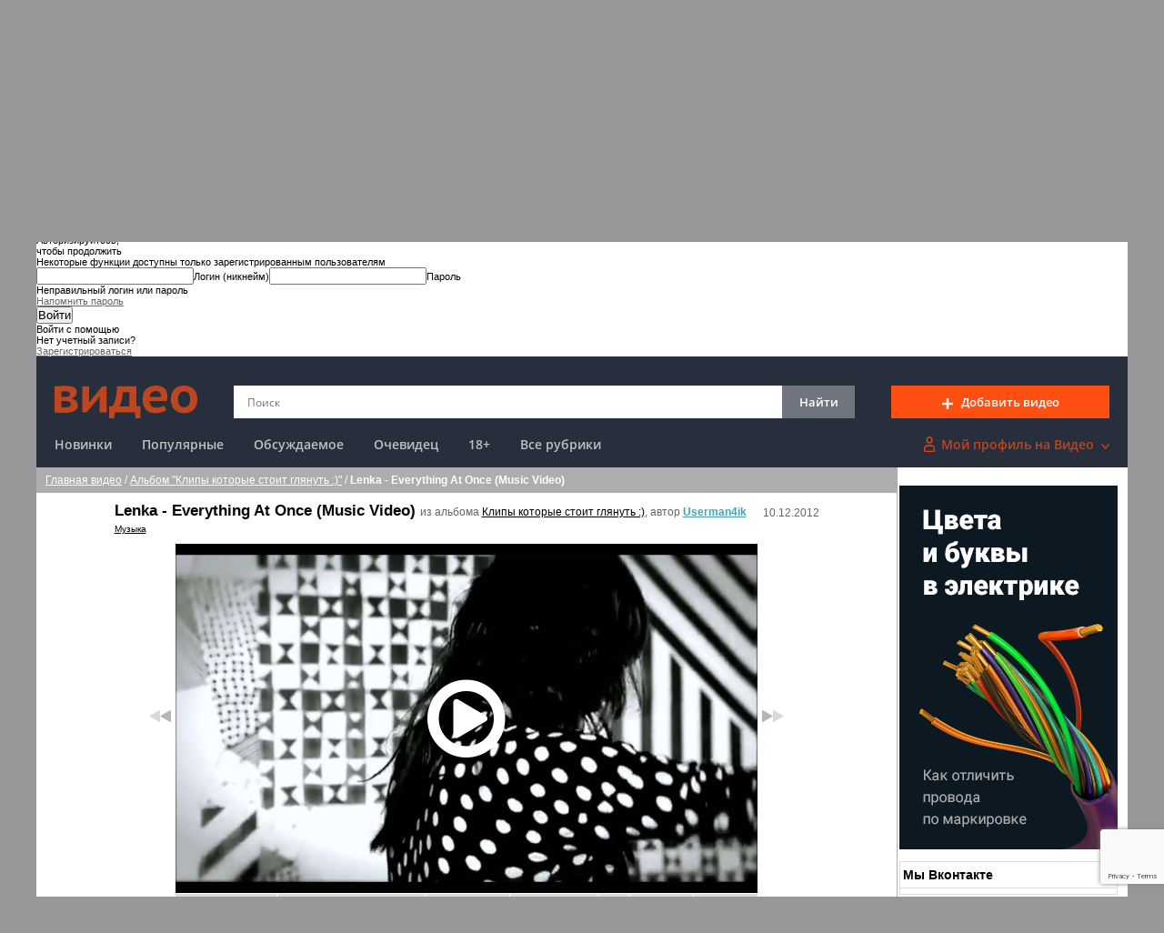

--- FILE ---
content_type: text/html; charset=windows-1251
request_url: https://video.sibnet.ru/export/playlist_xml.php?videoid=897810&format=html
body_size: 13920
content:
<div class="related-video__item"><div class="video_cell"><div class="preview"><a href="/video4757205-Sky_Keegan___Welcome_To_LA/?utm_source=related&utm_medium=main_site_september&utm_campaign=video_related_september_standart" title="Sky Keegan - Welcome To LA" onclick="$.get('//c.sibnet.ru/catch?rand=9104894&jb64=eyJldmVudF90eXBlIjoidXRtX2NhbXBhaWduIiwiZXZlbnQiOiJjbGljayIsImJsb2NrX3Bvc2l0aW9uIjoidW5kZXIiLCJ1dG1fY2FtcGFpZ24iOiJzdGFuZGFydCIsInZpZGVvaWQiOjg5NzgxMCwicnVicmljIjoibXVzaWMiLCJydWJyaWNfaWQiOiIxMjgifQ==');"><img src="//st.sibnet.ru/upload/preview/video_4757205_0.jpg" alt="Sky Keegan - Welcome To LA" /></a><div class="cliptime">02:57</div></div><div class="text"><div class="name"><a href="/video4757205-Sky_Keegan___Welcome_To_LA/?utm_source=related&utm_medium=main_site_september&utm_campaign=video_related_september_standart" title="Sky Keegan - Welcome To LA">Sky Keegan - Welcome To LA</a></div><div>Автор:&nbsp;<a class="user_name" href="/users/mcclure76" rel="nofollow">mcclure76</a></div><div><span class="ctview">15</span></div></div></div></div><div class="related-video__item"><div class="video_cell"><div class="preview"><a href="/video2698962-Toohda_Band__x_Ricky_Styles___Never_Gone_Lose_Again__music_video_/?utm_source=related&utm_medium=main_site_september&utm_campaign=video_related_september_standart" title="Toohda Band$ x Ricky Styles - Never Gone Lose Again (music video)" onclick="$.get('//c.sibnet.ru/catch?rand=1469691&jb64=eyJldmVudF90eXBlIjoidXRtX2NhbXBhaWduIiwiZXZlbnQiOiJjbGljayIsImJsb2NrX3Bvc2l0aW9uIjoidW5kZXIiLCJ1dG1fY2FtcGFpZ24iOiJzdGFuZGFydCIsInZpZGVvaWQiOjg5NzgxMCwicnVicmljIjoibXVzaWMiLCJydWJyaWNfaWQiOiIxMjgifQ==');"><img src="//st.sibnet.ru/upload/preview/video_2698962_0.jpg" alt="Toohda Band$ x Ricky Styles - Never Gone Lose Again (music video)" /></a><div class="cliptime">03:46</div></div><div class="text"><div class="name"><a href="/video2698962-Toohda_Band__x_Ricky_Styles___Never_Gone_Lose_Again__music_video_/?utm_source=related&utm_medium=main_site_september&utm_campaign=video_related_september_standart" title="Toohda Band$ x Ricky Styles - Never Gone Lose Again (music video)">Toohda Band$ x Ricky Styles...</a></div><div>Автор:&nbsp;<a class="user_name" href="/users/simulkin" rel="nofollow">simulkin</a></div><div><span class="ctview">526</span></div></div></div></div><div class="related-video__item"><div class="video_cell"><div class="preview"><a href="/video2707499-Youngin_Stay_Paid_Twitter_Finger_Talking__Hip_Hop_Videos_/?utm_source=related&utm_medium=main_site_september&utm_campaign=video_related_september_standart" title="Youngin Stay Paid Twitter Finger Talking (Hip Hop Videos)" onclick="$.get('//c.sibnet.ru/catch?rand=4964364&jb64=eyJldmVudF90eXBlIjoidXRtX2NhbXBhaWduIiwiZXZlbnQiOiJjbGljayIsImJsb2NrX3Bvc2l0aW9uIjoidW5kZXIiLCJ1dG1fY2FtcGFpZ24iOiJzdGFuZGFydCIsInZpZGVvaWQiOjg5NzgxMCwicnVicmljIjoibXVzaWMiLCJydWJyaWNfaWQiOiIxMjgifQ==');"><img src="//st.sibnet.ru/upload/preview/video_2707499_0.jpg" alt="Youngin Stay Paid Twitter Finger Talking (Hip Hop Videos)" /></a><div class="cliptime">02:27</div></div><div class="text"><div class="name"><a href="/video2707499-Youngin_Stay_Paid_Twitter_Finger_Talking__Hip_Hop_Videos_/?utm_source=related&utm_medium=main_site_september&utm_campaign=video_related_september_standart" title="Youngin Stay Paid Twitter Finger Talking (Hip Hop Videos)">Youngin Stay Paid Twitter...</a></div><div>Автор:&nbsp;<a class="user_name" href="/users/simulkin" rel="nofollow">simulkin</a></div><div><span class="ctview">267</span><span class="ctcomments">1</span></div></div></div></div><div class="related-video__item"><div class="video_cell"><div class="preview"><a href="/video2703688-Shake_Bake_ft_LilKev___No_Sleep__Official_Video_/?utm_source=related&utm_medium=main_site_september&utm_campaign=video_related_september_standart" title="Shake Bake ft.LilKev - No Sleep (Official Video)" onclick="$.get('//c.sibnet.ru/catch?rand=4796889&jb64=eyJldmVudF90eXBlIjoidXRtX2NhbXBhaWduIiwiZXZlbnQiOiJjbGljayIsImJsb2NrX3Bvc2l0aW9uIjoidW5kZXIiLCJ1dG1fY2FtcGFpZ24iOiJzdGFuZGFydCIsInZpZGVvaWQiOjg5NzgxMCwicnVicmljIjoibXVzaWMiLCJydWJyaWNfaWQiOiIxMjgifQ==');"><img src="//st.sibnet.ru/upload/preview/video_2703688_0.jpg" alt="Shake Bake ft.LilKev - No Sleep (Official Video)" /></a><div class="cliptime">04:26</div></div><div class="text"><div class="name"><a href="/video2703688-Shake_Bake_ft_LilKev___No_Sleep__Official_Video_/?utm_source=related&utm_medium=main_site_september&utm_campaign=video_related_september_standart" title="Shake Bake ft.LilKev - No Sleep (Official Video)">Shake Bake ft.LilKev - No...</a></div><div>Автор:&nbsp;<a class="user_name" href="/users/simulkin" rel="nofollow">simulkin</a></div><div><span class="ctview">287</span></div></div></div></div><div class="related-video__item"><div class="video_cell"><div class="preview"><a href="/video4820887-Da_Mind____I_m_Not/?utm_source=related&utm_medium=main_site_september&utm_campaign=video_related_september_standart" title="Da-Mind  - I'm Not" onclick="$.get('//c.sibnet.ru/catch?rand=2092640&jb64=eyJldmVudF90eXBlIjoidXRtX2NhbXBhaWduIiwiZXZlbnQiOiJjbGljayIsImJsb2NrX3Bvc2l0aW9uIjoidW5kZXIiLCJ1dG1fY2FtcGFpZ24iOiJzdGFuZGFydCIsInZpZGVvaWQiOjg5NzgxMCwicnVicmljIjoibXVzaWMiLCJydWJyaWNfaWQiOiIxMjgifQ==');"><img src="//st.sibnet.ru/upload/preview/video_4820887_0.jpg" alt="Da-Mind  - I'm Not" /></a><div class="cliptime">02:55</div></div><div class="text"><div class="name"><a href="/video4820887-Da_Mind____I_m_Not/?utm_source=related&utm_medium=main_site_september&utm_campaign=video_related_september_standart" title="Da-Mind  - I&#039;m Not">Da-Mind  - I&#039;m Not</a></div><div>Автор:&nbsp;<a class="user_name" href="/users/mcclure76" rel="nofollow">mcclure76</a></div><div><span class="ctview">23</span></div></div></div></div><div class="related-video__item"><div class="video_cell"><div class="preview"><a href="/video3484602-Electronic_Music_Video___Electron_By_FIREMVN/?utm_source=related&utm_medium=main_site_september&utm_campaign=video_related_september_standart" title="Electronic Music Video - Electron By FIREMVN" onclick="$.get('//c.sibnet.ru/catch?rand=6257221&jb64=eyJldmVudF90eXBlIjoidXRtX2NhbXBhaWduIiwiZXZlbnQiOiJjbGljayIsImJsb2NrX3Bvc2l0aW9uIjoidW5kZXIiLCJ1dG1fY2FtcGFpZ24iOiJzdGFuZGFydCIsInZpZGVvaWQiOjg5NzgxMCwicnVicmljIjoibXVzaWMiLCJydWJyaWNfaWQiOiIxMjgifQ==');"><img src="//st.sibnet.ru/upload/preview/video_3484602_0.jpg" alt="Electronic Music Video - Electron By FIREMVN" /></a><div class="cliptime">02:23</div></div><div class="text"><div class="name"><a href="/video3484602-Electronic_Music_Video___Electron_By_FIREMVN/?utm_source=related&utm_medium=main_site_september&utm_campaign=video_related_september_standart" title="Electronic Music Video - Electron By FIREMVN">Electronic Music Video -...</a></div><div>Автор:&nbsp;<a class="user_name" href="/users/mcclure76" rel="nofollow">mcclure76</a></div><div><span class="ctview">211</span></div></div></div></div><div class="related-video__item"><div class="video_cell"><div class="preview"><a href="/video2697080-Rado_x_Dame102_x_Birch_St_Weez___Duce_Sto_Primix__music_video_/?utm_source=related&utm_medium=main_site_september&utm_campaign=video_related_september_standart" title="Rado x Dame102 x Birch St Weez - Duce Sto Primix (music video)" onclick="$.get('//c.sibnet.ru/catch?rand=8803006&jb64=eyJldmVudF90eXBlIjoidXRtX2NhbXBhaWduIiwiZXZlbnQiOiJjbGljayIsImJsb2NrX3Bvc2l0aW9uIjoidW5kZXIiLCJ1dG1fY2FtcGFpZ24iOiJzdGFuZGFydCIsInZpZGVvaWQiOjg5NzgxMCwicnVicmljIjoibXVzaWMiLCJydWJyaWNfaWQiOiIxMjgifQ==');"><img src="//st.sibnet.ru/upload/preview/video_2697080_0.jpg" alt="Rado x Dame102 x Birch St Weez - Duce Sto Primix (music video)" /></a><div class="cliptime">03:09</div></div><div class="text"><div class="name"><a href="/video2697080-Rado_x_Dame102_x_Birch_St_Weez___Duce_Sto_Primix__music_video_/?utm_source=related&utm_medium=main_site_september&utm_campaign=video_related_september_standart" title="Rado x Dame102 x Birch St Weez - Duce Sto Primix (music video)">Rado x Dame102 x Birch St...</a></div><div>Автор:&nbsp;<a class="user_name" href="/users/simulkin" rel="nofollow">simulkin</a></div><div><span class="ctview">399</span></div></div></div></div><div class="related-video__item"><div class="video_cell"><div class="preview"><a href="/video2692165-Bobo_Norco___I_Say___Ft__Kenyatta___The_Promise/?utm_source=related&utm_medium=main_site_september&utm_campaign=video_related_september_standart" title="Bobo Norco - I Say - Ft. Kenyatta & The Promise" onclick="$.get('//c.sibnet.ru/catch?rand=3508882&jb64=eyJldmVudF90eXBlIjoidXRtX2NhbXBhaWduIiwiZXZlbnQiOiJjbGljayIsImJsb2NrX3Bvc2l0aW9uIjoidW5kZXIiLCJ1dG1fY2FtcGFpZ24iOiJzdGFuZGFydCIsInZpZGVvaWQiOjg5NzgxMCwicnVicmljIjoibXVzaWMiLCJydWJyaWNfaWQiOiIxMjgifQ==');"><img src="//st.sibnet.ru/upload/preview/video_2692165_0.jpg" alt="Bobo Norco - I Say - Ft. Kenyatta & The Promise" /></a><div class="cliptime">04:08</div></div><div class="text"><div class="name"><a href="/video2692165-Bobo_Norco___I_Say___Ft__Kenyatta___The_Promise/?utm_source=related&utm_medium=main_site_september&utm_campaign=video_related_september_standart" title="Bobo Norco - I Say - Ft. Kenyatta &amp; The Promise">Bobo Norco - I Say - Ft....</a></div><div>Автор:&nbsp;<a class="user_name" href="/users/simulkin" rel="nofollow">simulkin</a></div><div><span class="ctview">536</span></div></div></div></div><div id="sibAd_video_mobile_block13"></div><div class="related-video__item"><div class="video_cell"><div class="preview"><a href="/video2919360-Pop_music___I_ll_stay___TAISI_PAVENSKAYA/?utm_source=related&utm_medium=main_site_september&utm_campaign=video_related_september_standart" title="Pop music - I'll stay - TAISI PAVENSKAYA" onclick="$.get('//c.sibnet.ru/catch?rand=5450641&jb64=eyJldmVudF90eXBlIjoidXRtX2NhbXBhaWduIiwiZXZlbnQiOiJjbGljayIsImJsb2NrX3Bvc2l0aW9uIjoidW5kZXIiLCJ1dG1fY2FtcGFpZ24iOiJzdGFuZGFydCIsInZpZGVvaWQiOjg5NzgxMCwicnVicmljIjoibXVzaWMiLCJydWJyaWNfaWQiOiIxMjgifQ==');"><img src="//st.sibnet.ru/upload/preview/video_2919360_0.jpg" alt="Pop music - I'll stay - TAISI PAVENSKAYA" /></a><div class="cliptime">03:55</div></div><div class="text"><div class="name"><a href="/video2919360-Pop_music___I_ll_stay___TAISI_PAVENSKAYA/?utm_source=related&utm_medium=main_site_september&utm_campaign=video_related_september_standart" title="Pop music - I&#039;ll stay - TAISI PAVENSKAYA">Pop music - I&#039;ll stay...</a></div><div>Автор:&nbsp;<a class="user_name" href="/users/Olga%20Pavenskaya" rel="nofollow">Olga Pavenskaya</a></div><div><span class="ctview">98</span></div></div></div></div><div class="related-video__item"><div class="video_cell"><div class="preview"><a href="/video2705761-_How_You_Want_It____nNo__hip_hop_videos_/?utm_source=related&utm_medium=main_site_september&utm_campaign=video_related_september_standart" title="'How You Want It' - nNo (hip hop videos)" onclick="$.get('//c.sibnet.ru/catch?rand=8454889&jb64=eyJldmVudF90eXBlIjoidXRtX2NhbXBhaWduIiwiZXZlbnQiOiJjbGljayIsImJsb2NrX3Bvc2l0aW9uIjoidW5kZXIiLCJ1dG1fY2FtcGFpZ24iOiJzdGFuZGFydCIsInZpZGVvaWQiOjg5NzgxMCwicnVicmljIjoibXVzaWMiLCJydWJyaWNfaWQiOiIxMjgifQ==');"><img src="//st.sibnet.ru/upload/preview/video_2705761_0.jpg" alt="'How You Want It' - nNo (hip hop videos)" /></a><div class="cliptime">03:38</div></div><div class="text"><div class="name"><a href="/video2705761-_How_You_Want_It____nNo__hip_hop_videos_/?utm_source=related&utm_medium=main_site_september&utm_campaign=video_related_september_standart" title="&#039;How You Want It&#039; - nNo (hip hop videos)">&#039;How You Want It&#039;...</a></div><div>Автор:&nbsp;<a class="user_name" href="/users/simulkin" rel="nofollow">simulkin</a></div><div><span class="ctview">246</span><span class="ctcomments">1</span></div></div></div></div><img src='//c.sibnet.ru/catch?rand=7849919&jb64=[base64]' width="1" height="1" style="position:absolute">

--- FILE ---
content_type: text/html
request_url: https://comments.sibnet.ru/comments.html?t=1768657433901
body_size: 381
content:
<!DOCTYPE html>
<html>
<head>
<meta http-equiv="Content-Type" content="text/html; charset=UTF-8" />
<script src="//ajax.googleapis.com/ajax/libs/jquery/1.11.0/jquery.min.js"></script>
<script type="text/javascript" src="/core.js?r201405262"></script>
<link rel="stylesheet" type="text/css" href="/css/style.css?r201405231" />
<base target="_blank" />
</head>
<body>
</body>
</html>

--- FILE ---
content_type: text/html; charset=utf-8
request_url: https://www.google.com/recaptcha/api2/anchor?ar=1&k=6LcQNSYkAAAAAF1GWlXnMCZUbHx1DyMRwzrgM7kR&co=aHR0cHM6Ly92aWRlby5zaWJuZXQucnU6NDQz&hl=en&v=PoyoqOPhxBO7pBk68S4YbpHZ&size=invisible&anchor-ms=20000&execute-ms=30000&cb=hq6vhoybgaoq
body_size: 48710
content:
<!DOCTYPE HTML><html dir="ltr" lang="en"><head><meta http-equiv="Content-Type" content="text/html; charset=UTF-8">
<meta http-equiv="X-UA-Compatible" content="IE=edge">
<title>reCAPTCHA</title>
<style type="text/css">
/* cyrillic-ext */
@font-face {
  font-family: 'Roboto';
  font-style: normal;
  font-weight: 400;
  font-stretch: 100%;
  src: url(//fonts.gstatic.com/s/roboto/v48/KFO7CnqEu92Fr1ME7kSn66aGLdTylUAMa3GUBHMdazTgWw.woff2) format('woff2');
  unicode-range: U+0460-052F, U+1C80-1C8A, U+20B4, U+2DE0-2DFF, U+A640-A69F, U+FE2E-FE2F;
}
/* cyrillic */
@font-face {
  font-family: 'Roboto';
  font-style: normal;
  font-weight: 400;
  font-stretch: 100%;
  src: url(//fonts.gstatic.com/s/roboto/v48/KFO7CnqEu92Fr1ME7kSn66aGLdTylUAMa3iUBHMdazTgWw.woff2) format('woff2');
  unicode-range: U+0301, U+0400-045F, U+0490-0491, U+04B0-04B1, U+2116;
}
/* greek-ext */
@font-face {
  font-family: 'Roboto';
  font-style: normal;
  font-weight: 400;
  font-stretch: 100%;
  src: url(//fonts.gstatic.com/s/roboto/v48/KFO7CnqEu92Fr1ME7kSn66aGLdTylUAMa3CUBHMdazTgWw.woff2) format('woff2');
  unicode-range: U+1F00-1FFF;
}
/* greek */
@font-face {
  font-family: 'Roboto';
  font-style: normal;
  font-weight: 400;
  font-stretch: 100%;
  src: url(//fonts.gstatic.com/s/roboto/v48/KFO7CnqEu92Fr1ME7kSn66aGLdTylUAMa3-UBHMdazTgWw.woff2) format('woff2');
  unicode-range: U+0370-0377, U+037A-037F, U+0384-038A, U+038C, U+038E-03A1, U+03A3-03FF;
}
/* math */
@font-face {
  font-family: 'Roboto';
  font-style: normal;
  font-weight: 400;
  font-stretch: 100%;
  src: url(//fonts.gstatic.com/s/roboto/v48/KFO7CnqEu92Fr1ME7kSn66aGLdTylUAMawCUBHMdazTgWw.woff2) format('woff2');
  unicode-range: U+0302-0303, U+0305, U+0307-0308, U+0310, U+0312, U+0315, U+031A, U+0326-0327, U+032C, U+032F-0330, U+0332-0333, U+0338, U+033A, U+0346, U+034D, U+0391-03A1, U+03A3-03A9, U+03B1-03C9, U+03D1, U+03D5-03D6, U+03F0-03F1, U+03F4-03F5, U+2016-2017, U+2034-2038, U+203C, U+2040, U+2043, U+2047, U+2050, U+2057, U+205F, U+2070-2071, U+2074-208E, U+2090-209C, U+20D0-20DC, U+20E1, U+20E5-20EF, U+2100-2112, U+2114-2115, U+2117-2121, U+2123-214F, U+2190, U+2192, U+2194-21AE, U+21B0-21E5, U+21F1-21F2, U+21F4-2211, U+2213-2214, U+2216-22FF, U+2308-230B, U+2310, U+2319, U+231C-2321, U+2336-237A, U+237C, U+2395, U+239B-23B7, U+23D0, U+23DC-23E1, U+2474-2475, U+25AF, U+25B3, U+25B7, U+25BD, U+25C1, U+25CA, U+25CC, U+25FB, U+266D-266F, U+27C0-27FF, U+2900-2AFF, U+2B0E-2B11, U+2B30-2B4C, U+2BFE, U+3030, U+FF5B, U+FF5D, U+1D400-1D7FF, U+1EE00-1EEFF;
}
/* symbols */
@font-face {
  font-family: 'Roboto';
  font-style: normal;
  font-weight: 400;
  font-stretch: 100%;
  src: url(//fonts.gstatic.com/s/roboto/v48/KFO7CnqEu92Fr1ME7kSn66aGLdTylUAMaxKUBHMdazTgWw.woff2) format('woff2');
  unicode-range: U+0001-000C, U+000E-001F, U+007F-009F, U+20DD-20E0, U+20E2-20E4, U+2150-218F, U+2190, U+2192, U+2194-2199, U+21AF, U+21E6-21F0, U+21F3, U+2218-2219, U+2299, U+22C4-22C6, U+2300-243F, U+2440-244A, U+2460-24FF, U+25A0-27BF, U+2800-28FF, U+2921-2922, U+2981, U+29BF, U+29EB, U+2B00-2BFF, U+4DC0-4DFF, U+FFF9-FFFB, U+10140-1018E, U+10190-1019C, U+101A0, U+101D0-101FD, U+102E0-102FB, U+10E60-10E7E, U+1D2C0-1D2D3, U+1D2E0-1D37F, U+1F000-1F0FF, U+1F100-1F1AD, U+1F1E6-1F1FF, U+1F30D-1F30F, U+1F315, U+1F31C, U+1F31E, U+1F320-1F32C, U+1F336, U+1F378, U+1F37D, U+1F382, U+1F393-1F39F, U+1F3A7-1F3A8, U+1F3AC-1F3AF, U+1F3C2, U+1F3C4-1F3C6, U+1F3CA-1F3CE, U+1F3D4-1F3E0, U+1F3ED, U+1F3F1-1F3F3, U+1F3F5-1F3F7, U+1F408, U+1F415, U+1F41F, U+1F426, U+1F43F, U+1F441-1F442, U+1F444, U+1F446-1F449, U+1F44C-1F44E, U+1F453, U+1F46A, U+1F47D, U+1F4A3, U+1F4B0, U+1F4B3, U+1F4B9, U+1F4BB, U+1F4BF, U+1F4C8-1F4CB, U+1F4D6, U+1F4DA, U+1F4DF, U+1F4E3-1F4E6, U+1F4EA-1F4ED, U+1F4F7, U+1F4F9-1F4FB, U+1F4FD-1F4FE, U+1F503, U+1F507-1F50B, U+1F50D, U+1F512-1F513, U+1F53E-1F54A, U+1F54F-1F5FA, U+1F610, U+1F650-1F67F, U+1F687, U+1F68D, U+1F691, U+1F694, U+1F698, U+1F6AD, U+1F6B2, U+1F6B9-1F6BA, U+1F6BC, U+1F6C6-1F6CF, U+1F6D3-1F6D7, U+1F6E0-1F6EA, U+1F6F0-1F6F3, U+1F6F7-1F6FC, U+1F700-1F7FF, U+1F800-1F80B, U+1F810-1F847, U+1F850-1F859, U+1F860-1F887, U+1F890-1F8AD, U+1F8B0-1F8BB, U+1F8C0-1F8C1, U+1F900-1F90B, U+1F93B, U+1F946, U+1F984, U+1F996, U+1F9E9, U+1FA00-1FA6F, U+1FA70-1FA7C, U+1FA80-1FA89, U+1FA8F-1FAC6, U+1FACE-1FADC, U+1FADF-1FAE9, U+1FAF0-1FAF8, U+1FB00-1FBFF;
}
/* vietnamese */
@font-face {
  font-family: 'Roboto';
  font-style: normal;
  font-weight: 400;
  font-stretch: 100%;
  src: url(//fonts.gstatic.com/s/roboto/v48/KFO7CnqEu92Fr1ME7kSn66aGLdTylUAMa3OUBHMdazTgWw.woff2) format('woff2');
  unicode-range: U+0102-0103, U+0110-0111, U+0128-0129, U+0168-0169, U+01A0-01A1, U+01AF-01B0, U+0300-0301, U+0303-0304, U+0308-0309, U+0323, U+0329, U+1EA0-1EF9, U+20AB;
}
/* latin-ext */
@font-face {
  font-family: 'Roboto';
  font-style: normal;
  font-weight: 400;
  font-stretch: 100%;
  src: url(//fonts.gstatic.com/s/roboto/v48/KFO7CnqEu92Fr1ME7kSn66aGLdTylUAMa3KUBHMdazTgWw.woff2) format('woff2');
  unicode-range: U+0100-02BA, U+02BD-02C5, U+02C7-02CC, U+02CE-02D7, U+02DD-02FF, U+0304, U+0308, U+0329, U+1D00-1DBF, U+1E00-1E9F, U+1EF2-1EFF, U+2020, U+20A0-20AB, U+20AD-20C0, U+2113, U+2C60-2C7F, U+A720-A7FF;
}
/* latin */
@font-face {
  font-family: 'Roboto';
  font-style: normal;
  font-weight: 400;
  font-stretch: 100%;
  src: url(//fonts.gstatic.com/s/roboto/v48/KFO7CnqEu92Fr1ME7kSn66aGLdTylUAMa3yUBHMdazQ.woff2) format('woff2');
  unicode-range: U+0000-00FF, U+0131, U+0152-0153, U+02BB-02BC, U+02C6, U+02DA, U+02DC, U+0304, U+0308, U+0329, U+2000-206F, U+20AC, U+2122, U+2191, U+2193, U+2212, U+2215, U+FEFF, U+FFFD;
}
/* cyrillic-ext */
@font-face {
  font-family: 'Roboto';
  font-style: normal;
  font-weight: 500;
  font-stretch: 100%;
  src: url(//fonts.gstatic.com/s/roboto/v48/KFO7CnqEu92Fr1ME7kSn66aGLdTylUAMa3GUBHMdazTgWw.woff2) format('woff2');
  unicode-range: U+0460-052F, U+1C80-1C8A, U+20B4, U+2DE0-2DFF, U+A640-A69F, U+FE2E-FE2F;
}
/* cyrillic */
@font-face {
  font-family: 'Roboto';
  font-style: normal;
  font-weight: 500;
  font-stretch: 100%;
  src: url(//fonts.gstatic.com/s/roboto/v48/KFO7CnqEu92Fr1ME7kSn66aGLdTylUAMa3iUBHMdazTgWw.woff2) format('woff2');
  unicode-range: U+0301, U+0400-045F, U+0490-0491, U+04B0-04B1, U+2116;
}
/* greek-ext */
@font-face {
  font-family: 'Roboto';
  font-style: normal;
  font-weight: 500;
  font-stretch: 100%;
  src: url(//fonts.gstatic.com/s/roboto/v48/KFO7CnqEu92Fr1ME7kSn66aGLdTylUAMa3CUBHMdazTgWw.woff2) format('woff2');
  unicode-range: U+1F00-1FFF;
}
/* greek */
@font-face {
  font-family: 'Roboto';
  font-style: normal;
  font-weight: 500;
  font-stretch: 100%;
  src: url(//fonts.gstatic.com/s/roboto/v48/KFO7CnqEu92Fr1ME7kSn66aGLdTylUAMa3-UBHMdazTgWw.woff2) format('woff2');
  unicode-range: U+0370-0377, U+037A-037F, U+0384-038A, U+038C, U+038E-03A1, U+03A3-03FF;
}
/* math */
@font-face {
  font-family: 'Roboto';
  font-style: normal;
  font-weight: 500;
  font-stretch: 100%;
  src: url(//fonts.gstatic.com/s/roboto/v48/KFO7CnqEu92Fr1ME7kSn66aGLdTylUAMawCUBHMdazTgWw.woff2) format('woff2');
  unicode-range: U+0302-0303, U+0305, U+0307-0308, U+0310, U+0312, U+0315, U+031A, U+0326-0327, U+032C, U+032F-0330, U+0332-0333, U+0338, U+033A, U+0346, U+034D, U+0391-03A1, U+03A3-03A9, U+03B1-03C9, U+03D1, U+03D5-03D6, U+03F0-03F1, U+03F4-03F5, U+2016-2017, U+2034-2038, U+203C, U+2040, U+2043, U+2047, U+2050, U+2057, U+205F, U+2070-2071, U+2074-208E, U+2090-209C, U+20D0-20DC, U+20E1, U+20E5-20EF, U+2100-2112, U+2114-2115, U+2117-2121, U+2123-214F, U+2190, U+2192, U+2194-21AE, U+21B0-21E5, U+21F1-21F2, U+21F4-2211, U+2213-2214, U+2216-22FF, U+2308-230B, U+2310, U+2319, U+231C-2321, U+2336-237A, U+237C, U+2395, U+239B-23B7, U+23D0, U+23DC-23E1, U+2474-2475, U+25AF, U+25B3, U+25B7, U+25BD, U+25C1, U+25CA, U+25CC, U+25FB, U+266D-266F, U+27C0-27FF, U+2900-2AFF, U+2B0E-2B11, U+2B30-2B4C, U+2BFE, U+3030, U+FF5B, U+FF5D, U+1D400-1D7FF, U+1EE00-1EEFF;
}
/* symbols */
@font-face {
  font-family: 'Roboto';
  font-style: normal;
  font-weight: 500;
  font-stretch: 100%;
  src: url(//fonts.gstatic.com/s/roboto/v48/KFO7CnqEu92Fr1ME7kSn66aGLdTylUAMaxKUBHMdazTgWw.woff2) format('woff2');
  unicode-range: U+0001-000C, U+000E-001F, U+007F-009F, U+20DD-20E0, U+20E2-20E4, U+2150-218F, U+2190, U+2192, U+2194-2199, U+21AF, U+21E6-21F0, U+21F3, U+2218-2219, U+2299, U+22C4-22C6, U+2300-243F, U+2440-244A, U+2460-24FF, U+25A0-27BF, U+2800-28FF, U+2921-2922, U+2981, U+29BF, U+29EB, U+2B00-2BFF, U+4DC0-4DFF, U+FFF9-FFFB, U+10140-1018E, U+10190-1019C, U+101A0, U+101D0-101FD, U+102E0-102FB, U+10E60-10E7E, U+1D2C0-1D2D3, U+1D2E0-1D37F, U+1F000-1F0FF, U+1F100-1F1AD, U+1F1E6-1F1FF, U+1F30D-1F30F, U+1F315, U+1F31C, U+1F31E, U+1F320-1F32C, U+1F336, U+1F378, U+1F37D, U+1F382, U+1F393-1F39F, U+1F3A7-1F3A8, U+1F3AC-1F3AF, U+1F3C2, U+1F3C4-1F3C6, U+1F3CA-1F3CE, U+1F3D4-1F3E0, U+1F3ED, U+1F3F1-1F3F3, U+1F3F5-1F3F7, U+1F408, U+1F415, U+1F41F, U+1F426, U+1F43F, U+1F441-1F442, U+1F444, U+1F446-1F449, U+1F44C-1F44E, U+1F453, U+1F46A, U+1F47D, U+1F4A3, U+1F4B0, U+1F4B3, U+1F4B9, U+1F4BB, U+1F4BF, U+1F4C8-1F4CB, U+1F4D6, U+1F4DA, U+1F4DF, U+1F4E3-1F4E6, U+1F4EA-1F4ED, U+1F4F7, U+1F4F9-1F4FB, U+1F4FD-1F4FE, U+1F503, U+1F507-1F50B, U+1F50D, U+1F512-1F513, U+1F53E-1F54A, U+1F54F-1F5FA, U+1F610, U+1F650-1F67F, U+1F687, U+1F68D, U+1F691, U+1F694, U+1F698, U+1F6AD, U+1F6B2, U+1F6B9-1F6BA, U+1F6BC, U+1F6C6-1F6CF, U+1F6D3-1F6D7, U+1F6E0-1F6EA, U+1F6F0-1F6F3, U+1F6F7-1F6FC, U+1F700-1F7FF, U+1F800-1F80B, U+1F810-1F847, U+1F850-1F859, U+1F860-1F887, U+1F890-1F8AD, U+1F8B0-1F8BB, U+1F8C0-1F8C1, U+1F900-1F90B, U+1F93B, U+1F946, U+1F984, U+1F996, U+1F9E9, U+1FA00-1FA6F, U+1FA70-1FA7C, U+1FA80-1FA89, U+1FA8F-1FAC6, U+1FACE-1FADC, U+1FADF-1FAE9, U+1FAF0-1FAF8, U+1FB00-1FBFF;
}
/* vietnamese */
@font-face {
  font-family: 'Roboto';
  font-style: normal;
  font-weight: 500;
  font-stretch: 100%;
  src: url(//fonts.gstatic.com/s/roboto/v48/KFO7CnqEu92Fr1ME7kSn66aGLdTylUAMa3OUBHMdazTgWw.woff2) format('woff2');
  unicode-range: U+0102-0103, U+0110-0111, U+0128-0129, U+0168-0169, U+01A0-01A1, U+01AF-01B0, U+0300-0301, U+0303-0304, U+0308-0309, U+0323, U+0329, U+1EA0-1EF9, U+20AB;
}
/* latin-ext */
@font-face {
  font-family: 'Roboto';
  font-style: normal;
  font-weight: 500;
  font-stretch: 100%;
  src: url(//fonts.gstatic.com/s/roboto/v48/KFO7CnqEu92Fr1ME7kSn66aGLdTylUAMa3KUBHMdazTgWw.woff2) format('woff2');
  unicode-range: U+0100-02BA, U+02BD-02C5, U+02C7-02CC, U+02CE-02D7, U+02DD-02FF, U+0304, U+0308, U+0329, U+1D00-1DBF, U+1E00-1E9F, U+1EF2-1EFF, U+2020, U+20A0-20AB, U+20AD-20C0, U+2113, U+2C60-2C7F, U+A720-A7FF;
}
/* latin */
@font-face {
  font-family: 'Roboto';
  font-style: normal;
  font-weight: 500;
  font-stretch: 100%;
  src: url(//fonts.gstatic.com/s/roboto/v48/KFO7CnqEu92Fr1ME7kSn66aGLdTylUAMa3yUBHMdazQ.woff2) format('woff2');
  unicode-range: U+0000-00FF, U+0131, U+0152-0153, U+02BB-02BC, U+02C6, U+02DA, U+02DC, U+0304, U+0308, U+0329, U+2000-206F, U+20AC, U+2122, U+2191, U+2193, U+2212, U+2215, U+FEFF, U+FFFD;
}
/* cyrillic-ext */
@font-face {
  font-family: 'Roboto';
  font-style: normal;
  font-weight: 900;
  font-stretch: 100%;
  src: url(//fonts.gstatic.com/s/roboto/v48/KFO7CnqEu92Fr1ME7kSn66aGLdTylUAMa3GUBHMdazTgWw.woff2) format('woff2');
  unicode-range: U+0460-052F, U+1C80-1C8A, U+20B4, U+2DE0-2DFF, U+A640-A69F, U+FE2E-FE2F;
}
/* cyrillic */
@font-face {
  font-family: 'Roboto';
  font-style: normal;
  font-weight: 900;
  font-stretch: 100%;
  src: url(//fonts.gstatic.com/s/roboto/v48/KFO7CnqEu92Fr1ME7kSn66aGLdTylUAMa3iUBHMdazTgWw.woff2) format('woff2');
  unicode-range: U+0301, U+0400-045F, U+0490-0491, U+04B0-04B1, U+2116;
}
/* greek-ext */
@font-face {
  font-family: 'Roboto';
  font-style: normal;
  font-weight: 900;
  font-stretch: 100%;
  src: url(//fonts.gstatic.com/s/roboto/v48/KFO7CnqEu92Fr1ME7kSn66aGLdTylUAMa3CUBHMdazTgWw.woff2) format('woff2');
  unicode-range: U+1F00-1FFF;
}
/* greek */
@font-face {
  font-family: 'Roboto';
  font-style: normal;
  font-weight: 900;
  font-stretch: 100%;
  src: url(//fonts.gstatic.com/s/roboto/v48/KFO7CnqEu92Fr1ME7kSn66aGLdTylUAMa3-UBHMdazTgWw.woff2) format('woff2');
  unicode-range: U+0370-0377, U+037A-037F, U+0384-038A, U+038C, U+038E-03A1, U+03A3-03FF;
}
/* math */
@font-face {
  font-family: 'Roboto';
  font-style: normal;
  font-weight: 900;
  font-stretch: 100%;
  src: url(//fonts.gstatic.com/s/roboto/v48/KFO7CnqEu92Fr1ME7kSn66aGLdTylUAMawCUBHMdazTgWw.woff2) format('woff2');
  unicode-range: U+0302-0303, U+0305, U+0307-0308, U+0310, U+0312, U+0315, U+031A, U+0326-0327, U+032C, U+032F-0330, U+0332-0333, U+0338, U+033A, U+0346, U+034D, U+0391-03A1, U+03A3-03A9, U+03B1-03C9, U+03D1, U+03D5-03D6, U+03F0-03F1, U+03F4-03F5, U+2016-2017, U+2034-2038, U+203C, U+2040, U+2043, U+2047, U+2050, U+2057, U+205F, U+2070-2071, U+2074-208E, U+2090-209C, U+20D0-20DC, U+20E1, U+20E5-20EF, U+2100-2112, U+2114-2115, U+2117-2121, U+2123-214F, U+2190, U+2192, U+2194-21AE, U+21B0-21E5, U+21F1-21F2, U+21F4-2211, U+2213-2214, U+2216-22FF, U+2308-230B, U+2310, U+2319, U+231C-2321, U+2336-237A, U+237C, U+2395, U+239B-23B7, U+23D0, U+23DC-23E1, U+2474-2475, U+25AF, U+25B3, U+25B7, U+25BD, U+25C1, U+25CA, U+25CC, U+25FB, U+266D-266F, U+27C0-27FF, U+2900-2AFF, U+2B0E-2B11, U+2B30-2B4C, U+2BFE, U+3030, U+FF5B, U+FF5D, U+1D400-1D7FF, U+1EE00-1EEFF;
}
/* symbols */
@font-face {
  font-family: 'Roboto';
  font-style: normal;
  font-weight: 900;
  font-stretch: 100%;
  src: url(//fonts.gstatic.com/s/roboto/v48/KFO7CnqEu92Fr1ME7kSn66aGLdTylUAMaxKUBHMdazTgWw.woff2) format('woff2');
  unicode-range: U+0001-000C, U+000E-001F, U+007F-009F, U+20DD-20E0, U+20E2-20E4, U+2150-218F, U+2190, U+2192, U+2194-2199, U+21AF, U+21E6-21F0, U+21F3, U+2218-2219, U+2299, U+22C4-22C6, U+2300-243F, U+2440-244A, U+2460-24FF, U+25A0-27BF, U+2800-28FF, U+2921-2922, U+2981, U+29BF, U+29EB, U+2B00-2BFF, U+4DC0-4DFF, U+FFF9-FFFB, U+10140-1018E, U+10190-1019C, U+101A0, U+101D0-101FD, U+102E0-102FB, U+10E60-10E7E, U+1D2C0-1D2D3, U+1D2E0-1D37F, U+1F000-1F0FF, U+1F100-1F1AD, U+1F1E6-1F1FF, U+1F30D-1F30F, U+1F315, U+1F31C, U+1F31E, U+1F320-1F32C, U+1F336, U+1F378, U+1F37D, U+1F382, U+1F393-1F39F, U+1F3A7-1F3A8, U+1F3AC-1F3AF, U+1F3C2, U+1F3C4-1F3C6, U+1F3CA-1F3CE, U+1F3D4-1F3E0, U+1F3ED, U+1F3F1-1F3F3, U+1F3F5-1F3F7, U+1F408, U+1F415, U+1F41F, U+1F426, U+1F43F, U+1F441-1F442, U+1F444, U+1F446-1F449, U+1F44C-1F44E, U+1F453, U+1F46A, U+1F47D, U+1F4A3, U+1F4B0, U+1F4B3, U+1F4B9, U+1F4BB, U+1F4BF, U+1F4C8-1F4CB, U+1F4D6, U+1F4DA, U+1F4DF, U+1F4E3-1F4E6, U+1F4EA-1F4ED, U+1F4F7, U+1F4F9-1F4FB, U+1F4FD-1F4FE, U+1F503, U+1F507-1F50B, U+1F50D, U+1F512-1F513, U+1F53E-1F54A, U+1F54F-1F5FA, U+1F610, U+1F650-1F67F, U+1F687, U+1F68D, U+1F691, U+1F694, U+1F698, U+1F6AD, U+1F6B2, U+1F6B9-1F6BA, U+1F6BC, U+1F6C6-1F6CF, U+1F6D3-1F6D7, U+1F6E0-1F6EA, U+1F6F0-1F6F3, U+1F6F7-1F6FC, U+1F700-1F7FF, U+1F800-1F80B, U+1F810-1F847, U+1F850-1F859, U+1F860-1F887, U+1F890-1F8AD, U+1F8B0-1F8BB, U+1F8C0-1F8C1, U+1F900-1F90B, U+1F93B, U+1F946, U+1F984, U+1F996, U+1F9E9, U+1FA00-1FA6F, U+1FA70-1FA7C, U+1FA80-1FA89, U+1FA8F-1FAC6, U+1FACE-1FADC, U+1FADF-1FAE9, U+1FAF0-1FAF8, U+1FB00-1FBFF;
}
/* vietnamese */
@font-face {
  font-family: 'Roboto';
  font-style: normal;
  font-weight: 900;
  font-stretch: 100%;
  src: url(//fonts.gstatic.com/s/roboto/v48/KFO7CnqEu92Fr1ME7kSn66aGLdTylUAMa3OUBHMdazTgWw.woff2) format('woff2');
  unicode-range: U+0102-0103, U+0110-0111, U+0128-0129, U+0168-0169, U+01A0-01A1, U+01AF-01B0, U+0300-0301, U+0303-0304, U+0308-0309, U+0323, U+0329, U+1EA0-1EF9, U+20AB;
}
/* latin-ext */
@font-face {
  font-family: 'Roboto';
  font-style: normal;
  font-weight: 900;
  font-stretch: 100%;
  src: url(//fonts.gstatic.com/s/roboto/v48/KFO7CnqEu92Fr1ME7kSn66aGLdTylUAMa3KUBHMdazTgWw.woff2) format('woff2');
  unicode-range: U+0100-02BA, U+02BD-02C5, U+02C7-02CC, U+02CE-02D7, U+02DD-02FF, U+0304, U+0308, U+0329, U+1D00-1DBF, U+1E00-1E9F, U+1EF2-1EFF, U+2020, U+20A0-20AB, U+20AD-20C0, U+2113, U+2C60-2C7F, U+A720-A7FF;
}
/* latin */
@font-face {
  font-family: 'Roboto';
  font-style: normal;
  font-weight: 900;
  font-stretch: 100%;
  src: url(//fonts.gstatic.com/s/roboto/v48/KFO7CnqEu92Fr1ME7kSn66aGLdTylUAMa3yUBHMdazQ.woff2) format('woff2');
  unicode-range: U+0000-00FF, U+0131, U+0152-0153, U+02BB-02BC, U+02C6, U+02DA, U+02DC, U+0304, U+0308, U+0329, U+2000-206F, U+20AC, U+2122, U+2191, U+2193, U+2212, U+2215, U+FEFF, U+FFFD;
}

</style>
<link rel="stylesheet" type="text/css" href="https://www.gstatic.com/recaptcha/releases/PoyoqOPhxBO7pBk68S4YbpHZ/styles__ltr.css">
<script nonce="oBiUTFQvZNA58wQPhSV9aQ" type="text/javascript">window['__recaptcha_api'] = 'https://www.google.com/recaptcha/api2/';</script>
<script type="text/javascript" src="https://www.gstatic.com/recaptcha/releases/PoyoqOPhxBO7pBk68S4YbpHZ/recaptcha__en.js" nonce="oBiUTFQvZNA58wQPhSV9aQ">
      
    </script></head>
<body><div id="rc-anchor-alert" class="rc-anchor-alert"></div>
<input type="hidden" id="recaptcha-token" value="[base64]">
<script type="text/javascript" nonce="oBiUTFQvZNA58wQPhSV9aQ">
      recaptcha.anchor.Main.init("[\x22ainput\x22,[\x22bgdata\x22,\x22\x22,\[base64]/[base64]/[base64]/[base64]/[base64]/[base64]/[base64]/[base64]/[base64]/[base64]\\u003d\x22,\[base64]\\u003d\x22,\x22w5ZuMhVYLMKpDgrCoMObwqDDqmzCvxQEcH8IDMKiUMO2wrfDjzhWWk3CqMOrMcOvQE5gMRt9w7rCg1QDIk4Yw47Do8Oow4dbwq3DlWQQfgcRw73DixEGwrHDjcOkw4wIw5QUMHDCosOia8OGw5YiOMKiw6NscSHDgsOXYcOtdsO9YxnCv33CngrDj0/CpMKqOsKsM8OBN3XDpTDDhBrDkcOOwrPCrsKDw7AjR8O9w75kHB/[base64]/M1LCp0hxf8O/SE5UcMKHwprDtDfCnBQCw5RrwrfDg8Kmwrk2TsKnw6Nqw79VOQQEw7dTPHI7w4zDtgHDvMOECsOXJcO/H2MPXxBlwq3CqsOzwrRfZ8OkwqIHw6MJw7HCmMOzCCdiFEDCn8Ogw7XCkUzDisOqUMK9OcOEQRLClcKff8OXFcKFWQrDugQ7eW3ChMOaO8Kvw73DgsK2DcOYw5QAw5AcwqTDgyZvfw/DrVXCqjJ7AsOkecKAUcOOP8KWBMK+wrsNw7zDiybCmMOQXsOFwrHCo23CgcOaw7gQcnsOw5k/[base64]/CxrClMOlwqPDjsKPw5ovF8KPwoNGb8KgKsOSacOew77Du8K4PWrCvh94DVg5wok/[base64]/DMKfRmPCjcKDw7wlYxPCosK2FsOaHj5Jwo1zb1JmHxg+wpZUYVwSw6M0w7VQSsOrw4JpcMKNwojCj1E/[base64]/[base64]/[base64]/CncOOcMKvAFzDnsKLIXXCmz5nOi1DZcKDwp3DgMKHwojDkAkSF8KRLX7Ch089w5ZmwoHCnMONLxtNZ8KeXsO7KjLDiRDCuMKpe3hpbW41woTDjGfDoXzDqDTDqcO/[base64]/DlScsNAtXZcKRAcKiw6IsBzvDnsOsw7bCpsK0TU/DqG7DlMO3CsOnYT7Ci8K7wp4Rw4ERw7bDkWYRw6rCoxfCgMOxwqBOOkRew7ALw6HCkMOTbxDDrR/CjMKQRMOEaktawp/DvjjCihoAQ8OJwr5RWMO8JFNnwrMzcMO+T8KNUMOxMGY3wqkDwq3CqcOYwrnDjMOhwqtjworDn8KLZcOzfMOQDVXCvGTDgk3Cqm4vwqjDhMORw6gFwp7DuMK0JsODw7V2w53ClsO/w5bDlsKMw4fDgX7CgXfDhGFud8KXIsKHKTtrwqwPwo1DworCusO/AEbCrWc/RcOSASfCkEM9FMKWwq/CuMOLwqbCs8OmC0PDh8K/w6IIw5TDiUXDqypow6PDlmkKwoTCvMO7RsK9w4vDjcK6ISQwwo3CpHQgKsO8wq4CXsOuw50CfV9fOcOXdcKXUHTDli5bwqQMw6HDl8KVwpQBc8Omw63DlcObwprDu3vDugsowpLDicKcwp3CmsKDb8K2woMhIVB/[base64]/DuWsyEMOIwrIhFSN9FcOEw6fDssKLwrJdE3Erw7gfw5TCkkXCoSVhY8OPw7bCvxTCvsKMe8OqT8OYwqNuwpBNMz4Ow57Cr2HCjMKObcOmwrRgwoB8B8Ozw7lbwrXDuSR7MElRTEYZwpBPI8Ohw5pbw4fDi8Ocw5E9w5jDk0/CjsKOwqfDimTDmDMNwq8rInPDtENGw7DDo0zCgQnCjsOrw5/CssOJIcOHwrptwpUsK1Z0QWpPw49Hw7vDl1fDiMK/wqzClcKTwrHDvsKeW1cFFR5eCUtjJUnDlMKTwqEhw5pJesKXTsOIw7/Cn8OQBcOhwp/ClmtKMcKfDCvCrU0iw57DixbCsH03XMKuw7k9w7HCu1ZGNh/Du8KFw6wDEsK+w7nDosO4fsONwpI9VxHCnUnDqxxBwo7Cgn9XQ8KtInDDkS8Uw6ZnWsKlM8KMGcKkW0ouwpsawq93w48Kw5Q2w5/[base64]/CgcOKYVzCqMO6ecOmw6IIYMObDmhLMWvDncK5CMOTwr/CvMOUPWnDix7CiH/[base64]/[base64]/w6LCuMOLOMKnw7Qhw6wRMMKCwrfCrcO+wq8oD8K3wrlhw4jCox/CsMONw4jDhsKSwoJsacKnf8KDw7XCrx/[base64]/BMKVwosFWhtHw6c4wrjCvg7DjmRWwr1IWhjCjcOqwosfHsO7wpQEwq3Dhk3Dpm9bGEXCoMKYPsOQNzfDvnHDkh0RwqzCvFZsdMKYw4JzDzTCg8Onw5jDo8OgwrfDt8O8DsOeOsKGfcOfecOCwoxSNMKiWTJdwq/[base64]/NcOcwovCj8OjwoXDg2bDqW/DqcO9a8ObZXlZw5QIKy4pI8OTw5tWFcK9w5zDrsOAGnp8U8KYwojDoFdbwrTDgwzCoXE0w7RMFj0Vw77DtHBiZWLCqDpmw6DCqCDCgVVWw7p7FMOIw6LDiB/DjsKgw5kJwq7DtFtJwo4UXsO4cMK5RcK2Q1XDplVBTXJiHMO+LAMsw7nCvGXDg8K3w77ChMKZWjUCw45aw49yeFolwrbDhCrChsO5L13Cih/Ck13Ck8KdE1x9FHI4wrzCn8OtLcKewp7Ck8KJFsKlZ8KaWh3CqcOWH1vCocOIHgZow7UvTi4wwqZawpIdB8Oxwo8bw7jCv8O8wqcQKGPCqlhtNGzDnnXDv8KUw6bDh8KRDMOgwq/DtU5Gw5xDXMK/w4hvJGTCu8KTBsKBwpMhw4dwAGsdH8OdwprDosO3TMOkecO9w4TDqyksw4DDocKiK8OMAS7Ds1VUwrjDt8KxwoDDhcKAw4I/B8O/[base64]/CjsOmBhllLsOOw5hXwpnCpsK6wrM2wrxlw5cyG8OpwrHDqsOTD0TCiMK0wpEpw4XDhjs/w47DjsKcDAIzUz3CtydRSsKCVW7DnsK0wr3CggHCtMORworCucKSwp0OTMKWZ8KUJ8OtwrzDsGBmw4dowo/[base64]/CnCvCncOHAlhoQiApwqzCvMOCw7PCqMKUw6IedzxdVmAIwprCt3bDqVbCoMOPw5TDm8KyeXfDgXPCucOLw5vDk8KNwp4+CB/CozwuMTPCn8O0KGXCsnDCo8O4wrXDumNsa3JGw4zDqz/CsgdIL39+w4DDl0w8Cg0+BsKrVMOhPjXDkcKCHMOFw6wWZnVkwq/CpcODfMKeBCcPEcOOw6vCozPCvVRlwr/DvMONwqHChsO+w53ClMKJw7shwpvCt8KYPsKuwqvCkAhYwoYoVmjCgMKRw6/CkcKmXMOdf3LCv8OnXTnDglvDuMKzwro0KcKww5bDhRDCt8KuaD9xP8K4S8OPwo3Dm8Kkw6oWwpXDtkAgw4LDoMKtw59FM8OiCsKwKHLCtsOGAMKUw74DEEF5HMOSw7paw6F6HsOCc8Kgw4nCsVbCo8K1DsOQUF/[base64]/w7TCrRRPYMOSOsKJw7Bbw7smYA3DpMOmwpjDmD1Fw6zCl0wuw63Ck20/wrrDrR5Uw5tPcCrCvkTDlcOCworCmsOAw6lfw53DmcKraXfDg8KEdcK/w4pbwrIow4LCiygHwp4ew47DnTZCw4jDkMOcwqZZbmTDtlofw6PDkU/DrWXDr8OIQcKbLcKFwpnCmcOZwpLCssK/[base64]/[base64]/w6bCmGJrw7nCo8OuwqJIw6HDksKbLhnCvsOUb1EJw5jCt8K5w78RwpUQw5PDqERVwrPDmVBSw67Co8KUBsKRwph3BsK/wqhHw4gRw4HDjMOewpJ3ZsOPwr3Cg8KNw5wrw6HCrcOvw5/Cin/CsB1QJl7DpRtDeRt0GcOsR8ODw7gxwpVdw4jDtRgUwrotwp7DnjvCnsKTwqTDrsOgD8Onw5ZRwqt4bkdmB8OawpAfw4TDkMOywr7ClEXDhsO3DQkZQsKHGBZucjUScDfDiz8Uw5vCl1kOGsORScOVw4XDjEDCgXV8wqsuTcOKNzwtwoNQLgXDnMKxw6A0w4l/ZwfDvlA2LMKsw40yX8OqGlDDr8KgwoHDhHnDm8OgwpR6w4FCZsOiQ8Kuw4LDmcKjRCfDn8Olw5/CkMOdFCnCqlDDsihewqMawpPCh8O6b27DlDbCscOhAgPCvcO5wrVxFcO4wosBw4YOGQ4ndMKRNmLCu8OPw6UQw7XCrcKRw44qUwfDu2XCkxA0w5k6wq8SGhwjw4IUIm3DlzcXwrnDmsKLV09Nwp1kw5YLwr/DihnCmhLChcOew6/DvsKDKANmVMK2wpHDqwzDuyI2IMOKWcONw7gEIcO5wpbDjMKTw6PDrcK2GDtfbRvDqlnCrsKIwqTCiw8Nw4vCjsOCIWbCgMKQU8OtHMOPwqjDtX7DqwV/[base64]/X8OYwrQgwr8WIcKjw4/[base64]/Dt8OTWhfDmcKRN8OoahDDqTMiw4gwJcKwwr3ChsOPw484woV0wp1KcDzCtXbCvwINw5bCnMO5W8OlYnsKwogtwq3Cr8OrwqXCiMK+wr/CuMKOwrEpw7l4H3YhwrYjMMOSw5vDtghvLxICK8O9wrbDncKBEn7DsRLCszA9KcOUw7DCj8KNwonCuRw9wqTCkMKffsO9wrdEKwXCtsO2Txgaw7PCtS7DviVfwqBkG1JYRH3DvWzCvcK4ICXCj8KUwoMgfMOBwrzDtcKmw4HCpsKdw6TCjijCswPDosO6UGDCs8OJfB/[base64]/DiMOnwp/DqsOdwrXDpMOaD8KsYsOYwp3CssKfwofCrMKuJsOdwrkOwoFsJsOEw7rCtsOXw4zDsMKYwoTDrQhqwpTCsEBNTAbDszLChCUmwr7Cl8OVbsOJw7/DqsKJw4sLfUfClwHCkcK6wqjCvxEtwqYRdMO+w7jCoMKIwpHCjMKvAcKGHcO+w7zDrsOyw6nCpxjCqwQcwo/CginCqndfwp3CkBpdw5DDrxZvwpLCiU3Dp0zDocKdBMOSMsKTcMK2w4kcwrLDsHzCrsOYw4EPw4YkPjQKwrB9PXdzw7w7wpBQwq8sw5/CncOvQsOWwpLDqcKFLcOlB310JcOWDhTDuXPDkTjCgcKHXMOqC8O1wogRw6zDtk3CrsOvwpjDocOKTH9EwqAXwprDtsKHw58mJmY7QMKEfhfCsMO9Z1PDtsK4S8KkTlbDnDE4f8Kow6/CvTbDrsOGcUskwp84wrUWwphLI1RMwpt0wpvCl3dQO8KSfsKJwq9VUVw3GhbCvR0lwr7Dq2LDg8KXUHTDrcOIC8OOw5LDl8OPKMOTNcOvHmPCssOBGQBhw7QMcsKJEMOxwqnCnB02NRbDrTw+w5Ncw4gHaCU9GMOaW8KYwoA+w44Fw7t/[base64]/[base64]/[base64]/[base64]/DrXfDrMODI8KVbsOgwrXDp8Ouwo3Csjktw6FUw690UlI6woPDisK4EnM1TMOzwoRaXsKvw5PCoC/DgMKxS8KNasOifcKUT8KCw6VIwrJjwpUxw7kYwpsRaxnDoVfCiVZrw5Qtw7YkDCDCs8KJw43DvcOeO07CugPDg8Knw6vCvyxRw5zDv8KWDcOJSMOywrrDjn1swpTDuzrDvsOVw4fDjsKCCMOhJBd0woXCkUp8woAxwoFJLkpscWHDqMOJwrlPbxR3w6fDoi3Duj/DqTgiK0dmDwopwqw0w5DDpcOSwpvDjMKzfcO4woQAwrtewpcnwoHDtMKdwozDkMK3HMKtABxmYTEODMO4w61ZwqBxwoUcw6PChQZ7P0dERcKtOcKHbA/CjMOkdk96wq/Cg8KUwqfCjDTChmHCusOCwovDp8KEw4MqwrbDqMOew4nCkiBoL8KjwoXDssKjw5ooTcOfw6bCtsOcwqYYCMK4PCHClFI8wqnCqsOfJhnDgCNewr9AejsfdGbCkMKFRS0Iw49nwp08dTVTfWkvw7nDtMKewp1JwoYrAmMAL8K+P0t5EcKlw4DCh8K/[base64]/C3DCosOvIEBQG8Ovw4LCrQzDn8O8OHYmw53DinHCqcKSwojDvMO2YybDp8KjwpjCjC3CpXhZw77CqcKZwrc/w5I0wp/CocK5wqHDj3LDssKowqrCi1pAwrBYw58qw77DhcKDTMKxw4EvPsO8UMKpXj/[base64]/ZSPDrjtrw71NdsOdUMKcZMKpw7E5McKSW8O2w4zChcOIHsKzw53CtwxpdynCtETDsxnClcKrwphUwr91wq4hEcKsw7JMw58TNnzCj8Oiwp/ChsO9wr/Du8OVwqXDi0jCmsKpw618w4Ipw6zDuE/CtBHCpHsRd8Oaw6xxwqrDti7DoErCsTo2E27Du2jDjUIrw70KBkDCm8OTw5PDl8O4wqdPCMOlJ8OEDcObe8Kbwqo2w7YfJMO5w6Q1wq/Dnn0YIMOsUMOEF8KlKj/[base64]/w4fCqh7CqQTDlwpIw71kNE4BOQTDtcOSMMK2w44zDSB2QQzCmcKCfkJAH0dxUcOTD8OVJSwqBDzDs8OODsKGIn4megJMdhQ2wovDlhlfBcKQwr7CjyTDnS1Sw5Fawp0QPhRfw6LCvAHCtnrDj8Kyw6NDw4QPTMOow7cqwrfCoMKsJV/DqcOwUMK8acK/w7HCuMK0w6bCqQLDhQojDh/CsQF7OGTCucOew6kywonCisKswpDDgygbwrcePkXDoT87wrzDqzjDrn1Nwr3DtnfDsyvCp8K3w4QrG8OWGMK7w4zDgMK/Lm0uw5HCrMOBCj1LfsKGbk7DjBYPwqjDhW1cfsOgwoVTCj/Dpnppw4vDq8OKwpAxwpVLwqnDncOPwqBWAnLCuAA/wpdqw5zCisOadsKzwrvDpcK4D09yw4M6EsKzARTDpW15d3HChMKkTHPDrsKMw73DkhtDwrnCrcOvwqEEwo/CuMOQw5rCusKtDsKxWmR1U8OwwoZPWW7CkMO6wojClgPDq8KJw73CiMK/FVV4PE3CvBzCvcOeP33Dt2fDqQ/DtsOPw6xPwohtw6zCicK6woLCs8KgfWDDhcKJw5JfGxE3wpggA8O7NcKQJcKGwoJLwoDDmcObwqFyVcKmwqzDsBsnwpjDs8OCB8KHwoRkK8OTdcKvXMOsc8OBwpnCq1fDqcK5asKGWQfCkTDDmFR2wqZ2w53DkETCqGvCucOPUMO9dE/DpcO/[base64]/DsOyw7PDpcKsw51DbUYjS1JsSAEzwobDvsObwrfDulwiQlAewo/Cmy8wUsOmUUdjQsKmfVMwXTXCh8OiwqQ5M2rCtDbDlWTCvsKOWMOsw4MjVsOcwqzDlkLCil/CmS/DvcK0Jh0jwrtFwr3Cu3zDuwABw5dtOTYFVcKVL8Omw7jCpcO6YXXDqsK4W8O7wrkTR8Krw5Quwr3DsUgCY8KFaxNma8KvwpF5w73CozrCjXgqNT7Ds8KLwplAwqHCj1/Dj8KIwrZRw6x4HjHDvAhiwpnCjcKiMMKiwrJFw5IMWMOHSS0hw6TCpl3DtcOJw5h2XxlvJUPDoUfDqSROwrbCnATCocOJHELCocOJDH3Ch8KhUlxZw63CpcOlwo/Cv8KjAFQGS8Kcw5lRLU5Kwpk6OMK3TMK4w4VoK8KFFjMfXsOBCsKcw7TChMO9w75zY8KUPErCq8OVC0XCnMKuw7rDsWHCrsOGPHZGGsO3w7PDrloJw4/CgMOresOEw4J+OMKhUW/CicKhw6DDtX7DhxUwwoYAO2FVwrTCiSRIw6RUw5fCisKgw6PDscOTHWYWwohjwpRQHsKHSHPCgwXCohtYw5fCnsOGBMK0QDBXwrFpwrjCoD07QzMhfgB9wpjCscKOHMOywoDCjcKfMisMLRdpLXPDpyvDrcOae1XCtsO9MsKwdsK/w7cXw7oSw5HCu0dkKsOiwosyWsO8w6HChcOOMsOOWhrChMKhM0zCtsO6HcOIw6rDklvCtsOhwobDlWLCvyTCo0nDi2wyw7Agw4k/[base64]/wrLCoMO0wpRywqElwonDmkvDrEnCjcOWcMKNwpQdSjZ3KMOnRMKeTHtyOlt0d8OqNsOEU8Ofw7FGEhlew5jCtsO5c8OFGcOEwrLDrsKhw5nCqFDCjEYFasKnbsKbMMOXMMO1P8Kdw5EYwrR4wr/DvMOQOj5uUsO6w5LDoWvCuHl3H8OsB3sIVUXDo2tEBWPDuwjDmsOiw6/[base64]/CpsK6wrlpRcKXIAbCqsOfw5zCr8K0w5gLI17DnQXCuMOdaSgdw6DCm8KqO0jDj1rDtRQWwpfCi8ODTi5ic10LwqYrw4rCuhgnwqdocsOww5cdw5UZwpTCriZowrt7wqXDvhRQAMKkOcKBB03Do1lzCMOKwrh/wqbCpDkPwpBIwrM5W8K2w6x3worDvMK2wrAYTw7CmVzCq8O/[base64]/CtcK5Fg5Qw6nDphI+JTPCnsOkwrkIwpYvTC9hSsKXwoXDrGnCncOadMKRBcKeJ8O0SkjCjsOWw6TDjxwpw4jDi8KnwobCugEZwpbDlsKSw751wpFVw6/[base64]/[base64]/eMOXw7ICcsOfKyldwpsGOsOKw5JKwoE9w5/CrR0MwrfDpMO7w6DCj8OtdXEqVsKyNlPDkDDDnD1kw6fCtcKlwpXCuQ3DpMOqejDDvsOZw7jCv8OkTVbCunHCl0IQw7/DiMKgO8KoU8Kdw6NMwprDmMOIwo0jw5fClsKsw5/[base64]/CmcKlw6LCq3HClsK3TkANw4rDpmfCmUnDrjLDl8KfwphvwqDClcOxwr95ZDdrKsOHQG8rwofCqQNZNB47YMOKRsOswr/Dmy4/wrHDvBd4w4LDs8OKwolxwq7CrS7CqyrCrsK1YcKpNsONw5o1wrJ5wonCl8O/aXRxd3nCocKdw5xQw7nDtQF3w5F6LMKEwpTDhcKMEsKVw7fDksK9w6MKw5F4GHNnw4sxJRPClXjDn8O7UnHCnVTDizcEOsO/woDCp2VVwqHDg8KhZXNqw6PDssOuUsKQfCvDpl7Ciy4Tw5RYQA3CksOjw5kTcknCsRzDusKyEELDqsK4UhlqFMKUMAV/wrDDmcObcVwJw5tSdyUaw5QVBBHDhcK0wr8OMMO0w5jClcOpPwnCicK/w5DDrRbDkcOdw7YTw6o9GVjCk8KzBcOmUy/Cr8KRCVvClcOnwoNETkU+w654PXFbTsK9wr95wozCk8OQw5t1DjXCo1JdwpVww41Vw7wpw5hKw5DCiMOSwoMHYcK9SDnDnsKNw71dwpfCkC/Cn8Omw7Z5JixqwpDDg8KTw5oWEyx8w5/Ct1XChsKrXMOZw6zCgXd1wq89w5sZwpbCosKew6BcaljDtzzDtjHDhcKPVsKvwrk7w4vDnsO4Gi3CrmXCgU3Ck3nCkMO+esOLcsKlU3vDp8K+w4fCrcOWTMOuw5HDucOjXcKxB8KmPcKIw6AAUcOmN8K5w53ClcKEw6cAwrNcw7wWw7sSwq/Cl8KDw6jCo8KsbBt2JDNET2ZUwo1bw4HDqMKywqjCgmPCs8KuZA0Lw41DJE94w51YdRXDoC/[base64]/DjcOCwrfChih2w4nCvsKhfcOswpnCgcKHwqtdw4PCiMOsw70SwrbCkMO+w7xxw5/[base64]/[base64]/[base64]/[base64]/DhcOze1/CqWssw5bDkMK0SSzCvcOHworDhVDCgsOgdsKrWMO2YcKDw7jCj8O+F8O3wotkwo97JcOqw78Swpw+WnsxwpB+w5LDisO2wrMrwoPCrcOJwpxew4PDoXzDjcOKwrfDsmcTaMK4w7jDjQFVw4J/[base64]/CqsKow4RCXcKSDgcuPwnDu044wr54VCHDn3rDisODw48QwqRuw5FmHMOdwpsjGMKhwqhkWj0Gw7bDusK6J8OAazZkwpdkesOIwqlCBkt7w5nDvMKhw4A5YU/CvMO3IcKPwpXCncKHw5nDuB/[base64]/DgcKewrB3XDzCrFcEw6LDgsO+UMOvGjrDuhAcw6EewqkhLcO4LsOXw6XDjMOywpVgLzNbcX3DkxrDonjCscOlw50+RMKKwq7DilprFnrDuHzDpsKZw5rDtis7w5LCmMOeY8OjLks/w5fCjmYJwrtiU8OlwrLCr2vCrMKKwrZpJcO2w6fCsxXDgRfDpsKQHyR6wr4uNXEaa8Kfwq52PCHChsOKwqk4w5HDgsKqHzk4wpxKwq/DqMKUTCxbU8KJJ2xBwqgLw6/Dnl04B8KBw64KE3xRHlJZPENPw5cUS8OkG8Ofbj7CnsOoVnPDuF3CvsOWQMOeMl8MZ8O+w6hdUMOQay3Dq8OdIMKlw45JwqEZAX3DmMOwZ8KQb3rClMKPw5txw40gwp3CiMO9wq5LV2JrccKxw4JELsKxwrk/wrx5wqxMPcKCVlTCtsO+HMOAB8OaJ0HChcOdwonDjcOAYgodw4fDiHs+XhrChE/[base64]/CksO9w4E4HsK6OsOOw6PDgsOtesOVwo3CjGc/PMOFTExrAcKZwo5IP1fDmcKrwrxybmBSwop/b8Obw5RnZsO0woXDn3gtRAcTw4IYwpwSDzZvd8OHYsKyJQ3DicOgwozCtG55K8KpdWQ1wrnDisKrMsKLdMKmwq13wqDCmg8awqUXclDDvE0rw6kKE0nCncO+YDBRanrDnMO6CALCsjnDvzBcWRB6wrjDuH/DoU9OwovDujoswrUswq0pLMOCw7dLL2TDisKtw60vAS0+FMOUwrDDhEsUbzPDukvCucKewrp1w6bCuC/DoMOhYsOjwqnCscO2w7lYw6dew5jDgcOKwqhTwot3w6zCiMOvJMKiRcKdTkg5CsK6w4fCq8OMacKrwojDlAHDssKLQl3DuMOEUWJNwqNXIcO/AMOTfsOkFsKywozDjwx7wq15w6wbwoAXw6XCr8Kcw4rDlG/DvkDDqmN7csOAbcO4wohVw6bDmCzDkMO9SsKJw6wZcz0Aw5RowpcLQsOzw4duK1wvw7/[base64]/w64vw7rCjMOmdcKNIMOFw4Raw619LMK5wqjCgMKBbBPCgH3DqxtswobDgz8QOcKRSC56H1cKwqPCmsK0Y0AMRR3CiMKjwowXw7bCncOlWcO9R8Kuw5bCphtGKXvDsicYwoIUw5zDnMOCBitzwpzCvVJjw4TDq8O7NsORbMKWBT1zw6/DlTvCk1zCulpxWsKHw71WfSQKwp9TPAXCoRUnRcK1wq/ClzFLw4zCkhvCnsOCw7LDpAzDucKPEMKXw7bChQHDp8O4wrDCnHvCkSFiwpAfw506Lk3CmsOVw5PCo8ONV8OcAwrCncOpYzYWw7gYZx/DrVzChHEpT8OvS1jCsVrCn8ORw47Ck8KBbzUYwrrDucO/wrETw78bw4/Dhi7CoMKKw65vw6hJw49qw4VSGMKxSlHDpMOmw7HDo8OgAcOYw47DjG8QLcO5cnXDqUlWQ8KbBMOpw7x8cHhOw40ZwqbCicOobkTDqMKQGMO7BcOIw7bCqABTW8KQwppsEnPCiX3CjB/DvcKXwq8FAWzCmsK7wrDDljJfZMO6w5XCjsKCAkfDhcOXwqwdN3ddw4cKw7TDm8O+GMOOw7TCvcO3w5oUw5xNwrUSw6DDg8KqV8OKbUfCrcKAb2YBKVHCkCJzbS/CpsKmScO0woQvw5Zpw7RRw4rCt8K1wo55w7HCqsKGw4Njw6PDlsO7woY/FMOiNsOvW8OyDDxYIAfCrsOLCMKgwo3DisOow7bCo1sFw5DChXYyJ1TDrXfDhXDDpMOZQE/[base64]/E8OaTClHw4FoKMKkw7nCusKEw6wHwrPDm0NYwo92wr16dhgoJsOzFGPDky7CgMOrw5QVw5FBw7hzXilZNsKgIijCiMK8WcOceh59TmjDo0F8w6DDiQZjW8OWw55Uw6NUw4sKw5AZV0s/M8OrZMK6w40lwoNsw7/DksKfDcKPwqd7NlIsFsKFwoVTKxAkSBg8wojDh8OzTMKBf8OCTTnCs3vDpsOGPcK3anNzw5jCq8OVWcOmw4duCcKkfmjCusOhwoDCrl3CgmtCw4PDlMKNw7p7Xg5gEcKafjXCsCPDh34xwq/CkMOhw5LDglvDmwh/ewMWbcOSwr4nH8Kcw5BPwqYOMcOewpbClcOBw6oKwpLChC4WVQ7CgcO/wp99ecKrwqfDnMOWw6PDhScfwpx3TxIPRFIiw6x6w4Zlw60FCMK7P8K7w7vDo18aLMKWw5TCiMOyAgYKw4XCoQHCsU3Dr0PDpMKaWSMeGcOQZcKww7V7w5jDmn7CsMO9wqnCosO7w5RTZTEALMOsAxrCg8K5Dicmw702wq/Ds8KFw5LCt8OEwr/CjzZ1w4/Cu8KzwpQBwrHDqS5NwpfDtcKAw59UwpgwDsKIJcOSw4nDphh9EwRRw43DvsK/wqPDqQ7Dm1fDpXbCtXrChxDDrFkaw6cWWCXDtMKNw4PCi8KCwrNJNwjCucODw7nDqlxJDMK2w6bCuBZSwpN1BxYKwqsqAWzDvSAqw7gxcVRlwoDDhn8RwpsfGMKydQLCvETCnMOdwqDCjMKBaMK4wpI/wrvCtcKWwrd+dsODwoPCnMKxOcKrYBHDusOGGR3Ds1h+LcKvwpXCmMOOZ8KXbcKAwr7CvUbDhzrDixrCpjHCncOCKjcNw4oyw5nDosKjB3bDpX7CiC4gw7jChMKmEsKXw5k4wqJhw4jCucO/TsOyKnjCisKWw7rCgAXCgULDlMKxw59AX8OaV3ECSsKSG8KaFcKpGVUlEMKcwpgyVl7Cr8KdB8OKwo4ew7U8M21hw6tbwovDn8KESMOWwoY4w4rCoMK+wo/DqRsGcsO+w7TDpE3DgMKaw4Avwr4uwpzCrcKRwq/CoDJ7wrNRwosMwpnCuwDDpCFCZHsCDsKCwqMUHcORw7PDk1PDsMOFw6pQPMOWTG/Cl8KABiAYVQYwwocgwp9PT0HDo8OkVEjDtsKcABw9wp4yGsKTw5fDjAbDmnfCvXvCtsK7wrHCosO/RsKvQHvDlEtMw4FWXMO8w6AUw7cMBsOKVjbCqMKIccKJw6bDhsKnXFtHB8K+wrHDmzNzwpLCkh/Cv8OpGsO+JA/[base64]/Cj8OOYsKaAkVlI8OSPgHDuUHDmSXDrsOqTMKLw4AyPsOZwozDsloNw6jCmMOUZsO9wqPCq1vCl1gGwoIPw6QTwoV6wp86w7dUSMKUVsOew6DDj8O7fcKYZhzCmw8lZsKwwpzCq8OiwqN0U8O7QsKfwqjDl8KeQU9Fw6/[base64]/Ci8KQHiIrwpBswr/CvcO9SBrCnSjCksK+wqrDmcO+HBvCqXXCq0PCvcOjPQfDn0Y0OBXDqykww6fCu8OyQR3CuCRiw5rDlMKfw6LCjcKiVmJlUDI7I8Kqwqx7GcOUEW9+w7Iuw7nCijbDlsKFw5wsfk98wqpsw4x5w4/DiDPCsMO+w74DwrYqw7bDmGxfIlvDmifCoDB6PwAFUcKtwqZjZcO8woPCvsKPO8OpwqPCtMOUFi5UHzLDqsOLw6kfTQXDoGMQAyNCNsObCz7Cp8Kqw7IEfD1tVSPDmMO7AMOXFMKjwp7Ds8OOXVHDiz7CgQIvw5fCl8OsU0DDojMaODnDrRIkwrQsVcOCWRzDny/CocKycjkfK3bCrF0mw7QXf1MCwpdZwq0ZbVfDu8O0wrPCjSota8KTCcKkSMOyTE8QE8OxEcKAwqMHw7bCoSV6DxLDjAkzKcKOEn5+OisHH3FaHhTCulHDl2rDlTQqwrYQw4x2RcKkFwoyNsKow6XCisOQw7HCsUIrw7xfQMOsSsOGUQ7CnXB7wq9Ydk/Cqx3CgcKtwqHCjnJxEjfDoz4edcOtwp4EbBNgDEZBRnp6M3fCv2zCi8KtERHDkQzDmTnCnA7DoCHCnTrCvCzDq8OgEsK5PEbDrsOMUEsQOxVdfw7DgWItUlNUacKxw67DoMOTYMKQbMOSA8K/eDFUfHBgw6/CuMOuPRxdw5PDpULDvsOgw4LDrXHCvkxFw6tHwrZ6FMKvwp3DgF4CwqLDpUnCl8KrOcOow4QBF8K8XCt/JMKtw79uwpfCngzCnMOtw5vDicOJwqoSwprClVLDn8OnBMKFw5bDkMKLwpbCkEXCmnFfKXfCrSMJw5I2w7TDuCvDlMKQwonDpCMCaMKJwo/DqMO3GcOhw7xEw7fCqsOxwq3Dk8OkwrHCrcKdCjZ4T3gywqxcc8OaBsKodzIGZjVaw6LDi8OzwoomwqvCqA0Xw586wonCuSHCqiFmw4vDqS3ChMKEeBxdYTjChcKrfsObwo8nesKCwo/CuTvCucKpBsOnHhLCkVQ+wrrDpyfDiClzacOUwoLCri/CmsO/[base64]/DsyJwwo0UMzU0w5RFdMKEHsKYw7RkByN+w5JWJF3ChhJsMsOCdx4gUMKGw43CqFl6RsKjEMKpQ8OkDhPDt1XCncO8wqzCnMK4woXCp8OiVcKvwqEDQsKNwq4/wp/Cpx4KwqxKw6HDiSDDhnghSMOOGsKXSR1Nw5AMbsKnT8OUZygoOFbCu17DqmTCgUzDmMOmd8KLw47DuCAhwq8zb8OVBAHCoMKTw6peZgh3wqNDwptaMcOyw5YPMCvCimc4wq8ywpoQUzwxw7/[base64]/DusOiwqvCoWcOeSbCpsKVw6V5JmdOAcKvFTxtw54swp0mU1jDmcOzGcKnwoNzw6xRwr47w5MVwpkQw6nDuXXCt2QuMsOlKT80XsOiKcOMDzbDixIBNEkEAVktTcKqwoNyw7QEwp3Dl8OJLsKnYsOQwpXCh8OgWHzCl8Kxwr/[base64]/[base64]/DoC9DwrXCqsK3fMOnw7zDmMKQPcKLw7tuWsOTRcKSBMKYCEYvwpFswpFhwo1TwoPDgFNMwqlUfmDCgUkcwoDDgsKXCAMaaV53RWPDhcO/wrTDjwBrwrQNCT5bJFJEw60tX1QIL2MKV1rCkikew7/DsSLDusK+wojCpyFVOG1lwpbCgkbDucOQw7h8wqFFw7/DlMOXwps9dF/CvMKxwoR4woFlwpvDrsKDw5jDnkdxWQYhw5p/HVEVeiXCuMKow7FPFkxmcRQnwoXCvhPCtGbDhW3Cvx/DtMOqWzwAwpbDoiV2wqLCpcOoIWzDp8OXXcKZwrdEWsKfw7tNBj7Dr3vDknrDjB5pwrQ7w5sAXcOrw4kTwogPPCYFw5vClgjCn1B1w4A6WB3Cg8K5VAA/w6IiT8Ocb8OwwqPDssKDWmZswocswpUnDMKaw6kyOsKmw4pRbMOTwpBHYcOrwoEkH8KqKMOYCsKHHsOrecOKHTHCp8KUw4MWwrrDnB/[base64]/Dth5Zw4LCgcO+ZRljw6Afw6UcXk/DskdMAsOawrZqwrzDvRZgwqhaYMOtQcKlwqDCv8OFwr/Ct34fwq9Qwr3DlMO6woHDqEHDncO9DcK4wqPCvTR6JVYlFwnCjMO0wpRrw4cHw7U1L8KmJcKmwpPDvzbCmxw8w49UE1HDlsKywqtOWHduP8KhwosLPcO7EFRFw5Aswpw7KwDCgsOTw6/[base64]/AAXDn8OcTElUOsKowrzDrsKQw4XDgsOOw5XDscOCw6DCun9yY8KVwpcwcT4Pwr/CkybDs8KEw6fCo8OmFcOowojCqsOmwqTCgA55wqAQcMOOwrJFwoZcw4TDmMKgE0fCoWLChG58w4YKNsKUw4jCu8KlYsOCw4jCt8Kaw54VTyTDgMKmwqbCi8OSfQfDqV1zw5TCviwkw4zCm3DCpEF0f1plWcOQPAVvWlfDuEXCscO/[base64]/[base64]/wqtFwrQvNMKXQnUywrpQw6oKPsK6w5/[base64]/DnsKbdFotfsOSOnBvw6LDun0lw6gwLCjDl8OpwpvDscOmwr/DmcOOc8OZw6/CgMKcUMOiw7nDhsKowoDDgm49KMOAwqvDn8OFw4AiFxgmb8OLw5vDlxRtwrV5wqo\\u003d\x22],null,[\x22conf\x22,null,\x226LcQNSYkAAAAAF1GWlXnMCZUbHx1DyMRwzrgM7kR\x22,0,null,null,null,0,[21,125,63,73,95,87,41,43,42,83,102,105,109,121],[1017145,826],0,null,null,null,null,0,null,0,null,700,1,null,0,\[base64]/76lBhnEnQkZnOKMAhnM8xEZ\x22,0,0,null,null,1,null,0,1,null,null,null,0],\x22https://video.sibnet.ru:443\x22,null,[3,1,1],null,null,null,1,3600,[\x22https://www.google.com/intl/en/policies/privacy/\x22,\x22https://www.google.com/intl/en/policies/terms/\x22],\x22oSLQGbPbe3SHkKdHlMmm/99jnCdtjKFQO+XIrNqkrTY\\u003d\x22,1,0,null,1,1768661034793,0,0,[179,226,11,58,73],null,[183,166,99,152,224],\x22RC-QbmGyv5R7-MdmA\x22,null,null,null,null,null,\x220dAFcWeA5N0O-dBe1argxSopkyd0KpZGBeWgIn3zy_Sdvp8bvrXP_Ukc8MxE3Adcn2n5BDBZHIDapRCNPb6_mhWXbEMxbNWIfPxQ\x22,1768743834620]");
    </script></body></html>

--- FILE ---
content_type: text/css
request_url: https://video.sibnet.ru/legacy-assets/advsettings-b07123e4bb.css
body_size: 598
content:
.embedCode_text_wrapper,.text_wrapper_advsettings{display:inline-block;width:100%;text-align:center}.btnSettings,.buttonContainer,.embedCode_text_wrapper,.previewContainerBox{text-align:center}*{padding:0;margin:0}.text_wrapper_advsettings{font-size:12px;line-height:20px;vertical-align:center}.textareaBlock{padding-right:22px}.textarea2{overflow:hidden;padding:6px 9px;height:41px;border:1px solid #39f;resize:none;width:100%;font-size:100%}.buttonContainer{padding-top:2px}.btnSettings{width:200px;height:30px;font-size:100%}.previewBox{width:100%;padding:5px 0;display:none}.leftAlignBlock{display:inline-block;width:100%;text-align:left;margin-left:20px}.settingsItem{height:25px;padding-top:5px}.settingsLabel{display:inline}.player,.previewContainer{display:inline-block}.previewContainer{width:100%;text-align:center;margin-left:-6px}.previewIframe{border:0;overflow:hidden}.proportionsFields{text-align:center;font:inherit;border:1px solid #000;font-size:12px;height:17px;width:40px;outline:0;color:#000;margin:0 5px;border-radius:3px;-webkit-border-radius:3px;-moz-border-radius:3px}.settCheckbox{margin:5px 5px 5px 0;padding-top:0;color:red}.settingsItemHr{padding-right:40px;padding-top:7px}.hr{color:#665}.buttonHideContainer{text-align:center;padding-top:2px;padding-right:40px}.anim-enter,.anim-leave.anim-leave-active{overflow:hidden;height:0}.anim-enter.anim-enter-active,.anim-leave{overflow:hidden;height:550px}.anim-enter,.anim-leave{transition:all 1s linear;-o-transition:all 1s linear;-moz-transition:all 1s linear;-webkit-transition:all 1s linear}

--- FILE ---
content_type: application/javascript
request_url: https://comments.sibnet.ru/plugins/vote.js?_=1768657435482
body_size: 942
content:
NodeFactory.on('create', function(node) {
	if (node.comment.votes) {
		node.vote_plus = $('<span class="vote_p">' + (node.comment.votes.plus ? node.comment.votes.plus : '0') + '</span>')
			.on('click', function() {
				Core.request('vote', {
					id: node.comment.id,
					vote: 'plus',
				})
			}).appendTo(node.links)
		
		node.vote_minus = $('<span class="vote_m">' + (node.comment.votes.minus ? node.comment.votes.minus : '0') + '</span>')
			.on('click', function() {
				Core.request('vote', {
					id: node.comment.id,
					type: 'minus',
				})
			}).appendTo(node.links)
	}
})

Core.on('vote', function(response) {
	if (response) {
		var comment = Core.getComment(response.id)
		if (comment) {
			comment.votes.plus = response.plus
			comment.votes.minus = response.minus
			for (i in comment.nodes) {
				comment.nodes[i].vote_plus.html(comment.votes.plus)
				comment.nodes[i].vote_minus.html(comment.votes.minus)
			}
		}
	}
})


--- FILE ---
content_type: application/javascript; charset=utf-8
request_url: https://video.sibnet.ru/legacy-assets/advsettings-eaef3db70f.js
body_size: 3042
content:
!function e(t,i,a){function s(h,o){if(!i[h]){if(!t[h]){var r="function"==typeof require&&require;if(!o&&r)return r(h,!0);if(n)return n(h,!0);var c=new Error("Cannot find module '"+h+"'");throw c.code="MODULE_NOT_FOUND",c}var d=i[h]={exports:{}};t[h][0].call(d.exports,function(e){var i=t[h][1][e];return s(i?i:e)},d,d.exports,e,t,i,a)}return i[h].exports}for(var n="function"==typeof require&&require,h=0;h<a.length;h++)s(a[h]);return s}({1:[function(e,t,i){"use strict";$(function(){var e='<iframe width="',t='" height="',i='" src="https://video.sibnet.ru/shell.php?videoid=',a='" frameborder="0" scrolling="no" allowfullscreen></iframe>',s=640,n=384,h=640,o=384,r=0,c=0,d="&autoplay=1",l="&share=0",p="",g="",m=2e3,u=1050,C=1e3,v=0,S=0,k=!0,f=0,y=0,b=0,x="",E="",R=0,w=(React.addons.CSSTransitionGroup,React.createClass({displayName:"AdvancedSettings",getInitialState:function(){var e=!1,t=!1,i=!1;if(i=this.getCookie("isUseDefParams"),"true"==i){var a=this.getCookie("isUseAutoplay");a&&("true"==a?e=!0:"false"==a&&(e=!1));var r=this.getCookie("isSharedOn");return r&&("true"==r?t=!0:"false"==r&&(t=!1)),h>=Number(this.getCookie("playerWidth"))&&(h=Number(this.getCookie("playerWidth"))),o>=Number(this.getCookie("playerHeight"))&&(o=Number(this.getCookie("playerHeight"))),{isChecked:e,textAutoPlay:e===!0?d:"",textSharedOn:t===!0?"":l,widthField:Number(this.getCookie("playerWidth")),heightField:Number(this.getCookie("playerHeight")),isSharedOn:t}}return{isChecked:!1,textAutoPlay:"",widthField:s,heightField:n,isSharedOn:!0,textSharedOn:""}},getCookie:function(e){var t=document.cookie.match("(^|;) ?"+e+"=([^;]*)(;|$)");return t?unescape(t[2]):null},handleChangeWidth:function(e){this.setState({widthField:e})},handleChangeHeight:function(e){this.setState({heightField:e})},handleChangeAutoplay:function(e){this.setState({isChecked:e}),e===!0?this.setState({textAutoPlay:d}):this.setState({textAutoPlay:""})},handleChangeSharedOn:function(e){this.setState({isSharedOn:e}),e===!0?this.setState({textSharedOn:""}):this.setState({textSharedOn:l})},selectText:function(){var e=document.getElementById("kodinsert");e.select()},render:function(){return React.createElement("div",{id:"embedCode",className:"embedCode_text_wrapper"},React.createElement("div",{className:"textareaBlock"},React.createElement("textarea",{id:"kodinsert",name:"kod",onClick:this.selectText,readOnly:!0,className:"textarea2",value:e+this.state.widthField+t+this.state.heightField+i+videoid+this.state.textSharedOn+this.state.textAutoPlay+a})),React.createElement(A,{isChecked:this.state.isChecked,onCheckboxChange:this.handleChangeAutoplay,widthField:Number(this.state.widthField),onChangeWidth:this.handleChangeWidth,heightField:Number(this.state.heightField),onChangeHeight:this.handleChangeHeight,isSharedOn:this.state.isSharedOn,onChangeSharedOn:this.handleChangeSharedOn}))}})),N=React.createClass({displayName:"MyLabel",render:function(){return React.createElement("label",{className:"settingsLabel"},React.createElement("span",{className:"settingsLabel"},this.props.label),this.props.children)}}),A=React.createClass({displayName:"Group",getInitialState:function(){var e=!0,t=!1,i=!1;return r=s/n,c=n/s,t=this.getCookie("isUseDefParams"),t&&"true"==t?(y=1,i=this.getCookie("isSaveProportions"),"true"==i?(e=!0,k=!0):"false"==i&&(e=!1,k=!1),this.props.isSharedOn===!0?x="":this.props.isSharedOn===!1&&(x=l),this.props.isChecked===!0?E=d:this.props.isChecked===!1&&(E=""),{buttonName:"Расширенные настройки",checboxDefValue:e,isUseDefParams:t,isActiveBlock:!1,previewWidth:s<this.props.widthField?s:this.props.widthField,previewHeight:n<this.props.heightField?n:this.props.heightField}):{buttonName:"Расширенные настройки",checboxDefValue:!0,isUseDefParams:!1,isActiveBlock:!1,previewWidth:s,previewHeight:n}},propTypes:{isChecked:React.PropTypes.bool.isRequired,onCheckboxChange:React.PropTypes.func,widthField:React.PropTypes.number,onChangeWidth:React.PropTypes.func,heightField:React.PropTypes.number,onChangeHeight:React.PropTypes.func,isSharedOn:React.PropTypes.bool.isRequired,onChangeSharedOn:React.PropTypes.func},componentDidUpdate:function(){1==f&&(this.props.widthField<s&&(h=this.props.widthField),this.props.heightField<n&&(o=this.props.heightField),f=0)},getCookie:function(e){var t=document.cookie.match("(^|;) ?"+e+"=([^;]*)(;|$)");return t?unescape(t[2]):null},handleChangeCheckboxProportions:function(e){this.setState({checboxDefValue:this.state.checboxDefValue===!0?!1:!0}),e.target.checked?(k=!0,r=this.props.widthField/this.props.heightField,c=this.props.heightField/this.props.widthField):k=!1},resize_player:function(e,t){var i=this,a=document.getElementById("previewIframe");clearTimeout(v),document.getElementById("btnAdvSettings").disabled=!0,v=setTimeout(function(){e>s?i.setState({previewWidth:s}):i.setState({previewWidth:e}),t>n?i.setState({previewHeight:n}):i.setState({previewHeight:t}),a.src=a.src,document.getElementById("btnAdvSettings").disabled=!1},m)},handleChangeWidth:function(e){p=e.target.value,/[^[0-9]/.test(p)||(k?(this.setState({widthField:p}),this.props.onChangeWidth&&this.props.onChangeWidth(p),g=Math.ceil(p*c),this.setState({heightField:g}),this.props.onChangeHeight&&this.props.onChangeHeight(g),this.resize_player(p,g),1==y&&(this.setAdvSettingsCookie("playerWidth",p),this.setAdvSettingsCookie("playerHeight",g))):(this.setState({widthField:p}),this.props.onChangeWidth&&this.props.onChangeWidth(p),this.resize_player(p,this.state.previewHeight),this.setAdvSettingsCookie("playerWidth",p)))},handleChangeHeight:function(e){g=e.target.value,/[^[0-9]/.test(g)||(k?(this.setState({heightField:g}),this.props.onChangeHeight&&this.props.onChangeHeight(g),p=Math.ceil(g*r),this.setState({widthField:p}),this.props.onChangeWidth&&this.props.onChangeWidth(p),this.resize_player(p,g),1==y&&(this.setAdvSettingsCookie("playerWidth",p),this.setAdvSettingsCookie("playerHeight",g))):(this.setState({heightField:g}),this.props.onChangeHeight&&this.props.onChangeHeight(g),this.resize_player(this.state.previewWidth,g),this.setAdvSettingsCookie("playerHeight",g)))},handleChangeSharedOn:function(e){var t=e.target.checked;x=1==t?"":l,this.props.onChangeSharedOn&&this.props.onChangeSharedOn(t)},handleChangeCheckboxAutoplay:function(e){var t=e.target.checked;E=1==t?d:"",this.props.onCheckboxChange&&this.props.onCheckboxChange(t)},setAdvSettingsCookie:function(e,t){var i=new Date;i.setFullYear(i.getFullYear()+1),document.cookie=e+"="+t+"; path=/; expires="+i.toGMTString()},handleChangeCheckboxDefParams:function(e){if(this.setState({isUseDefParams:this.state.isUseDefParams===!0?!1:!0}),1==e.target.checked)y=1,this.setAdvSettingsCookie("isUseDefParams",document.getElementById("isUseDefParams").checked),this.setAdvSettingsCookie("playerWidth",document.getElementById("playerWidth").value),this.setAdvSettingsCookie("playerHeight",document.getElementById("playerHeight").value),this.setAdvSettingsCookie("isSaveProportions",document.getElementById("isSaveProportions").checked),this.setAdvSettingsCookie("isSharedOn",document.getElementById("isSharedOn").checked),this.setAdvSettingsCookie("isUseAutoplay",document.getElementById("isUseAutoplay").checked);else{var t=new Date;y=0,t.setTime(t.getTime()-1),document.cookie="isUseDefParams=; path=/; expires="+t.toGMTString(),document.cookie="playerWidth=; path=/; expires="+t.toGMTString(),document.cookie="playerHeight=; path=/; expires="+t.toGMTString(),document.cookie="isSaveProportions=; path=/; expires="+t.toGMTString(),document.cookie="isSharedOn=; path=/; expires="+t.toGMTString(),document.cookie="isUseAutoplay=; path=/; expires="+t.toGMTString()}},handleChangeInSettings:function(e){1==y&&"INPUT"==e.target.nodeName&&"checkbox"==e.target.type&&this.setAdvSettingsCookie(e.target.id,document.getElementById(e.target.id).checked)},blockButtons:function(){document.getElementById("btnAdvSettings").disabled=!0,S=setTimeout(function(){document.getElementById("btnAdvSettings").disabled=!1},C)},handlShowSettings:function(){if(0==R)this.setState({buttonName:"Скрыть"}),0==b&&(b=1,this.setState({isActiveBlock:!0})),this.blockButtons(),$("#previewBox").slideToggle(C),this.setState({isActiveBlock:!0}),f=1,R=1;else{var e=function(){t.setState({buttonName:"Расширенные настройки"}),t.setState({isActiveBlock:!1})};this.blockButtons(),$("#previewBox").slideToggle(C);var t=this;setTimeout(e,u),f=0,R=0}},render:function(){var e=null;return e=React.createElement("div",{id:"previewBox",className:"previewBox"},React.createElement("div",{className:"leftAlignBlock"},React.createElement("div",{className:"settingsItem"},React.createElement(N,{label:" Предпросмотр: ",className:"previewLabel"}))),React.createElement("div",{className:"previewContainer"},this.state.isActiveBlock===!0?React.createElement("div",{className:"player"},React.createElement("iframe",{id:"previewIframe",className:"previewIframe",scrolling:"no",allowFullScreen:"true",frameBorder:"0",width:this.state.previewWidth,height:this.state.previewHeight,marginWidth:"0",marginHeight:"0",src:"//video.sibnet.ru/shell.php?videoid="+videoid+x+E})):""),React.createElement("div",{id:"idAdvSettings",onChange:this.handleChangeInSettings},React.createElement("div",{className:"leftAlignBlock"},React.createElement("div",{className:"settingsItem"},React.createElement(N,{label:"Размер видео-плеера:"}),React.createElement("input",{type:"text",id:"playerWidth",className:"proportionsFields",value:this.props.widthField,onChange:this.handleChangeWidth,maxLength:4}),React.createElement(N,{label:"X"}),React.createElement("input",{type:"text",id:"playerHeight",className:"proportionsFields",value:this.props.heightField,onChange:this.handleChangeHeight,maxLength:4}),React.createElement("input",{type:"checkbox",id:"isSaveProportions",className:"settCheckbox",checked:this.state.checboxDefValue,onChange:this.handleChangeCheckboxProportions},React.createElement(N,{label:"Сохранять пропорции "}))),React.createElement("div",{className:"settingsItem"},React.createElement("input",{type:"checkbox",id:"isSharedOn",className:"settCheckbox",checked:this.props.isSharedOn,onChange:this.handleChangeSharedOn},React.createElement(N,{label:'Показать функцию "поделиться" '}))),React.createElement("div",{className:"settingsItem"},React.createElement("input",{type:"checkbox",id:"isUseAutoplay",className:"settCheckbox",checked:this.props.isChecked,onChange:this.handleChangeCheckboxAutoplay},React.createElement(N,{label:"Автовоспроизведение "}))),React.createElement("div",{className:"settingsItem"},React.createElement("input",{type:"checkbox",id:"isUseDefParams",className:"settCheckbox",checked:this.state.isUseDefParams,onChange:this.handleChangeCheckboxDefParams},React.createElement(N,{label:"Использовать по умолчанию указанные параметры "}))),React.createElement("div",{className:"settingsItemHr"},React.createElement("hr",{}))))),React.createElement("div",{className:"previewContainerBox"},e,React.createElement("div",{className:"buttonContainer"},React.createElement("button",{className:"btnSettings",id:"btnAdvSettings",onClick:this.handlShowSettings},this.state.buttonName)))}});React.render(React.createElement(w,null),$("#advancedSettings").get(0))})},{}]},{},[1]);

--- FILE ---
content_type: application/javascript; charset=utf-8
request_url: https://video.sibnet.ru/legacy-assets/videojs-bdd31a9b7a.postvideosibnet.js
body_size: 931
content:
!function(e){function t(e,t){""!=e&&videojs.xhr({uri:e,method:"GET",responseType:"json"},t)}var n=function(e){var n=this,i=e.url+"&format=json",o=new Object,s=0,a=10,c=100,d=document.createElement("div");d.className="vjs-postvideo-overlay",d.onclick=function(e){console.log("js: redirect to link clicked"),n.postvideosibnet.redirectLink()};var l=document.createElement("div");l.className="vjs-postvideo-poster";var r=document.createElement("h3");r.innerHTML="Следующее видео";var v=document.createElement("div");v.className="vjs-postvideo-container";var p=document.createElement("div");p.className="vjs-postvideo-timer-holder";var m=document.createElement("div");m.className="vjs-postvideo-timer",m.innerHTML=a,p.appendChild(m);var u=document.createElement("div");u.className="vjs-postvideo-title";var j=document.createElement("div");j.className="vjs-postvideo-meter";var h=document.createElement("span");j.appendChild(h);var b=document.createElement("div");b.className="vjs-postvideo-cancel",b.innerHTML="Отмена",b.onclick=function(e){if(!e)var e=window.event;e.cancelBubble=!0,e.stopPropagation&&e.stopPropagation(),console.log("js: cancel clicked"),n.postvideosibnet.timerCancel()},d.appendChild(l),d.appendChild(r),d.appendChild(u),v.appendChild(p),v.appendChild(j),v.appendChild(b),d.appendChild(v),n.el().appendChild(d),n.postvideosibnet={responseParse:function(e,t,n){e?console.log("js: cannot get next video from: "+t):("object"!=typeof n&&(n=JSON.parse(n)),n.nextvideo&&(o=n.nextvideo,u.innerHTML=o.title,l.dataset.bg="url("+o.image+")",l.style.backgroundImage="url(/images/preload_165-100.jpg)"))},startTimer:function(){a=10,c=a/10*100,h.style.width=c+"%",m.innerHTML=a,u.innerHTML=o.title,d.classList.contains("vjs-postvideo-overlay-active")||d.classList.add("vjs-postvideo-overlay-active"),clearInterval(s),s=setInterval(n.postvideosibnet.timerCallBack,1e3)},timerCallBack:function(){a--,c=a/10*100,h.style.width=c+"%",m.innerHTML=a,a||(clearInterval(s),n.postvideosibnet.redirectLink())},timerCancel:function(){d.classList.contains("vjs-postvideo-overlay-active")&&d.classList.remove("vjs-postvideo-overlay-active"),clearInterval(s)},redirectLink:function(){n.postvideosibnet.timerCancel(),document.location.href=o.link}},t(i,n.postvideosibnet.responseParse),n.on("postrollended",function(){o.link&&(l.style.backgroundImage=l.dataset.bg,n.postvideosibnet.startTimer())})};e.plugin("postvideosibnet",n)}(window.videojs);

--- FILE ---
content_type: application/javascript
request_url: https://comments.sibnet.ru/core.js?r201405262
body_size: 19982
content:
var EventHandler = new function() {
	var listeners = {}
	
	var registerListener = function(event, callback) {
		if (typeof listeners[event] === 'undefined') 
			listeners[event] = []
		listeners[event].push(callback)
		return (listeners[event].length-1)
	}
	
	this.on = function(events, callback) {
		if (typeof events === 'object') {
			for (var i in events)
				return registerListener(events[i],callback)
		} else if (typeof events === 'string') {
			var list = events.split(",")
			for (var i in list)
				return registerListener(list[i],callback)
		} 
	}
	
	this.call = function(event, data) {
		for (var i in listeners[event]) {
			listeners[event][i].apply(null, data||[])
		}
	}
	
	this.remove_listener = function(event, index) {
		delete listeners[event][index]
	}
	
}

/**
 * Создает ноды
 */
var NodeFactoryClass = function() {
	this.nodes = []
	
	this.create = function(comment) {
        var formatDate = function(date) {
            var pad = function(n, width, z) {
                z = z || '0';
                n = n + '';
                return n.length >= width ? n : new Array(width - n.length + 1).join(z) + n;
            };
            return pad(date.getDate(), 2) + '.' +
                   pad(date.getMonth() + 1, 2) + '.' +
                   date.getFullYear() + ' ' +
                   pad(date.getHours(), 2) + ':' +
                   pad(date.getMinutes(), 2) + ':' +
                   pad(date.getSeconds(), 2);
        };
		var node = $('<div class="comment"></div>')
		this.nodes.push(node)
		node.comment = comment
		comment.nodes.push(node)
		
	    var date = new Date(comment.time)
		node.container = $('<div class="comment-content c"></div>').appendTo(node)
		
		node.head = $('<div class="comment-head"></div>').appendTo(node.container)
		.append('<div class="comment-author-avatar">' +
	            '<img src="//svoi.sibnet.ru/photos/64x64sq/'+comment.author.id+'.jpg" style="width:33px; height:33px" />'+
	        '</div>')
		.append('<time>' + formatDate(date) + '</time>')

		var author = $('<div class="comment-author"></div>').appendTo(node.head)
		node.author_name = $('<span class="comment-author-nick">' + comment.author.name + '</span>').appendTo(author);
		
		if (comment.parent) {
			author.append('&nbsp;')
			node.replay_title = $('<span class="replay-title">(ответ для '+comment.parent.author.name+')</span>').appendTo(author)
			.on('click', function(){
				Core.container.moveTo(comment.parent.id)
			})
		}
		
		node.text = $('<div class="comment-text">' + comment.text + '</div>').appendTo(node.container)
		node.links = $('<div class="comment-links"></div>').appendTo(node.container)
		
		if(comment.complain_link) {
			$('<a rel="nofollow" href="' + comment.complain_link + '" target="_blank" class="complain_link">пожаловаться</a>').appendTo(node.links)
		}
		if(comment.show_link) {
			$('<a rel="nofollow" href="' + comment.show_link + '" target="_blank" class="show_link">посмотреть на форуме</a>').appendTo(node.links)
		}
		
		if(comment.edit_link) {
			node.container.click(function(e) {
				if (e.ctrlKey) {
					var win = window.open(comment.edit_link, '_new');
					win.focus();
				} 
			})
		}
		
		this.call('create', [node])
		return node
	}
}
NodeFactoryClass.prototype = EventHandler
var NodeFactory = new NodeFactoryClass()

/**
 * Хранилище Табов. отвечает за переключение табов
 */
var Container = function () {
	var self = this
	
	//DOM
	this.html = $('<div class="container"></div>')
	var tabs_links = $('<div class="tabs-links"></div>').appendTo(this.html).hide()
	var tabs_container = $('<div class="tabs-container"></div>').appendTo(this.html)
	
	//objects
	var tabs = []
	this.active = null
	
	this.addTab = function(tab) {
		tabs_links.append(tab.link)
		tab.link.on('click', function(){self.show(tab)})
		tab.container.hide()
		tabs_container.append(tab.container)
		tabs.push(tab)
		if (tabs.length==1) {
			this.show(tab)
			this.active = tab
		} else {
			tabs_links.show();
		}
	}
	
	this.removeTab = function(tab) {
		if (this.active == tab) {
			for(var i in tabs) {
				if (this.active != tabs[i]) {
					this.show(tabs[i])
					break;
				} 
			}
		}
		
		for(var i in tabs) { 
			if (tabs[i] == tab) {
				tabs.splice(i, 1);
			}
		}
		
		if (tabs.length == 1) {
			tabs_links.hide();
		}
		
	}
	
	this.show = function(tab) {
		for(var i in tabs) {
			tabs[i].link.removeClass('selected')
			tabs[i].container.hide()
		}
		tab.container.show()
		tab.link.addClass('selected')
		self.active = tab
		self.call('show_tab', [tab])
		Core.call('resize')
	}
	
	var hasNodes = function(tab) {
		return tab.getNode != undefined
	}
	
	this.moveTo = function(id) {
		var scroll = function() {
			if (!hasNodes(self.active)) {
				for(var i in tabs) {
					if (hasNodes(tabs[i])) {
						self.show(tabs[i])
						break;
					}
				}
			}
			var node = self.active.getNode(id)
			if (node) {
				node.addClass('moved')
				setTimeout(function(){node.removeClass('moved')}, 2000)
				Core.message('scroll', node.position().top)
			}
		}
		
		var loadComments = function() {
			if (Core.getComment(id)) {
				scroll()
			} else {
				if (!Core.inRequest()) {
					var index = Core.on('load', function(comments) {
						Core.remove_listener('load', index)
						scroll()
					})
					Core.request('load', {limit:0})
				} else {
					setTimeout(loadComments, 100)
				}
			}
		}
		
		loadComments()
		
	}
}
Container.prototype = EventHandler

var FormClass = function() {
	
	var options = {
		position: "bottom" // "top" || "bottom"
	}
	var form = this
	var parent = 0
	var anchor = $('<div class="comment-form-container"></div>')
	var container = $('<div class="comment-form"></div>').hide().appendTo(anchor)
	var input = $('<textarea x-webkit-speech name="text"></textarea>')
	$('<div class="textarea-container"></div>').append(input).appendTo(container)
	var auth_container = $('<div class="auth-container"></div>')
		.append(
			$('<p></p>')
				.append($('<span class="auth-link">Авторизуйтесь</span>')
					.on('click', function(){Core.message('showForm'); return false;}))
				.append(', чтобы добавить свой комментарий.')
		).appendTo(anchor)
	
	var nodes = []
	
	$('<input type="button" value="Отправить" />')
		.on('click', function(){form.send(); return false}).appendTo(container)
		
	var index = Core.on('buildRequest', function(request) {
		request.push(['auth', {}])
	})
	
	Core.on('init', function() {
		$.extend(options, Core.get('form')||{});
		
		switch (options.position) {
			case 'top':
				Core.container.html.prepend(anchor)
				break;
			case 'bottom':
				Core.container.html.append(anchor)
				break;
		}
	})
	
	Core.on('auth', function(user){
		if (user) {
			auth_container.remove();
			container.show()
			auth = true
	
			//обрабатываем пропущеные ноды
			for (var i in NodeFactory.nodes) {
				buildNode(NodeFactory.nodes[i])
			}
	
			//обрабатываем будущие ноды
			NodeFactory.on('create', function(node) {
				buildNode(node)
			})
			Core.call('resize')
		}
		
		Core.remove_listener('buildRequest', index)
		
	})
	
	Core.on('send', function(result) {
		if (result) {
			input.val('')
			form.replay()
			var index = Core.on('load', function() {
				Core.remove_listener('load', index)
				Core.container.moveTo(result)
			})
			Core.call('update')
		}
		container.show()
	})
	
	var buildNode = function(node) {
		node.form_container = $('<div class="comment-form-container"></div>')
		node.container.after(node.form_container)
		node.reply_link = $('<span class="replay-link">Ответить</span>').appendTo(node.links)
			.on('click', function(){
				form.replay(node)
			})
		nodes.push(node)
	}
	
	this.send = function() {
		container.hide()
		Core.request('send',{
			parent:parent, 
			text: input.val(), 
			title: Core.get('title'),
			page: Core.get('page'),
			project: Core.get('project')
		})
	}
	
	this.replay = function(node) {

		for (var i in nodes) {
			nodes[i].reply_link.html('Ответить')
		}
		
		if (node) {
			if (parent != node.comment.id) {
				parent = node.comment.id
				container.appendTo(node.form_container)
				input.focus()
				node.reply_link.html('Отменить')
				return 
			} 
		}
		
		parent = 0
		container.appendTo(anchor)
		this.call('replay', [this])
	}
	
	this.hide = function() {
		container.hide();
	}
	
	this.show = function() {
		container.show();
	}
}



/**
 * Работа с backend`ом и parent`ом.
 * Конфигурирует все приложение
 */
var CoreClass = function() {
	
	var backend = '/api'
	//default options
	var options = {
		css: null, //дополнительный css, для дополнение/переопределения стандартных стилей
		key: null, //ключ или TopicId 
		title: '',
		page: '',
		tabs: 'list', //список табов
		plugins: 'vote' //список плагинов
	}
	
	//Data
	var comments = {}
	var total
	var loaded = 0
	
	var preloader = new function() {
		var container = $('<div class="preloader-ico"></div>')
		
		$(document).on('mousemove',function(e) {
			container.offset({
				left: e.pageX-(container.width()/2), 
				top: e.pageY-(container.height()/2)
			})
		});
		
		$(document).on('scroll',function(e) {
			container.offset({
				left: e.pageX-(container.width()/2), 
				top: e.pageY-(container.height()/2)
			})
		});
		
		this.show = function() {
			$('body').append(container)
		}
		
		this.hide = function() {
			container.remove();	
		}
	}
	
	//container
	this.container = new Container
	
	//send message to parent
	this.message = function (event, data) {
		window.parent.postMessage(JSON.stringify([event, data]), '*')
	}
	
	//event:[callback1,callback2,...]
	this.on('resize', function() {
		setTimeout(function(){
			Core.message('resize', {height: $('body').outerHeight(true)+40})
		}, 300)
	})
	
	this.on('init', function(){
		$('body').append(Core.container.html)
	})
	
	var buildRequest = function() {
		var request = []
		if (typeof total == 'undefined') {
			request.push(['count', options.key])
		}
		Core.call('buildRequest',[request])
		return request
	}
	var in_request = false
	var parseResponse = function(response) {
		
		if (response.count) {
			total = response.count
			Core.call('count', [response.count])
		}
		
		if (response.load) {
			var comments = []
			
			for (var i in response.load) {
				if (commentExists(response.load[i])) {
					comments.push(response.load[i])
				}
			}
			
			//comments = response.load.filter(commentExists)
			Core.call('load', [comments])
		}
		
		for (var i in response) {
			switch (i) {
				case 'load':
				case 'count':
					break
				default:
					Core.call(i, [response[i]])
					break
			}
		}
		preloader.hide()
		in_request = false
	} 

	var commentExists = function(comment) {
		if (!comments[comment.id]) {
			comments[comment.id] = comment
			comment.nodes = []
			loaded++
			return true
		}
		return false
	}
	
	this.get = function(option_name) {
		return options[option_name]
	}
	
	this.getComment = function(id) {
		return comments[id]
	}
	
	this.request = function(command, data) {
		in_request = true
		request = buildRequest()
		data = (typeof data == 'object' ? $.extend({key:options.key}, data||{}) : data)  
		request.push([command, data])
		$.post(backend, {r:JSON.stringify(request)}, parseResponse, 'json')
		preloader.show()
	}
	
	this.inRequest = function() {
		return in_request
	}
	
	this.registerTab = function(tab) {
		Core.container.addTab(tab)
	}
	
	this.on('init', function() {
		Core.message('inited', {})
	})
	
	this.init = function(config) {
		var wait_scripts = 0
		$.extend(options, config||{})
		
		var tab_list = options.tabs.split(",")
		var t
		for (var i in tab_list) {
			t = tab_list[i].replace(/^\s+|\s+$/g, '')
			switch (t) {
				default:
					wait_scripts++
					$.ajax({
						  url: '/tabs/' + t + '.js',
						  dataType: "script",
						  cache: false,
						  complete: function() {
							  if (--wait_scripts==0) Core.call('init')
						  } 
					});
					break
			}
		}
		
		var plugins = options.plugins.split(",")
		var p 
		for (var i in plugins) {
			p = plugins[i].replace(/^\s+|\s+$/g, '')
			switch (p) {
				default: 
					wait_scripts++
					$.ajax({
						  url: '/plugins/' + p + '.js',
						  dataType: "script",
						  cache: false,
						  complete: function() {
							  if (--wait_scripts==0) Core.call('init')
						  }
					});
					break
			}
		}
		
		if (options.css!==null) {
			$('head').append('<link href="'+options.css+'" rel="stylesheet" type="text/css" />')
		}
		
		if (wait_scripts==0) Core.call('init')
	}
	
	//messages to/from parent
	var eventMethod = window.addEventListener ? "addEventListener" : "attachEvent";
	var eventer = window[eventMethod];
	var messageEvent = eventMethod == "attachEvent" ? "onmessage" : "message";
	eventer(messageEvent,function(e) {
		var data = $.parseJSON(e.data)
		switch (data[0]) {
		   case 'configure': Core.init(data[1]); break;
		   case 'go_to':
			   Core.container.moveTo(data[1]); 
			   break;
		}
	},false);
}

CoreClass.prototype = EventHandler
var Core = new CoreClass()

FormClass.prototype = EventHandler
var Form = new FormClass()

$(function(){
	Core.message('loaded')
})

if (typeof JSON !== 'object') {
    JSON = {};
}
(function () {
    'use strict';
    function f(n) {
        return n < 10 ? '0' + n : n;
    }
    if (typeof Date.prototype.toJSON !== 'function') {
        Date.prototype.toJSON = function () {
            return isFinite(this.valueOf())
                ? this.getUTCFullYear()     + '-' +
                    f(this.getUTCMonth() + 1) + '-' +
                    f(this.getUTCDate())      + 'T' +
                    f(this.getUTCHours())     + ':' +
                    f(this.getUTCMinutes())   + ':' +
                    f(this.getUTCSeconds())   + 'Z'
                : null;
        };
        String.prototype.toJSON      =
            Number.prototype.toJSON  =
            Boolean.prototype.toJSON = function () {
                return this.valueOf();
            };
    }
    var cx,
        escapable,
        gap,
        indent,
        meta,
        rep;
    function quote(string) {
        escapable.lastIndex = 0;
        return escapable.test(string) ? '"' + string.replace(escapable, function (a) {
            var c = meta[a];
            return typeof c === 'string'
                ? c
                : '\\u' + ('0000' + a.charCodeAt(0).toString(16)).slice(-4);
        }) + '"' : '"' + string + '"';
    }
    function str(key, holder) {
        var i,          
            k,          
            v,          
            length,
            mind = gap,
            partial,
            value = holder[key];
        if (value && typeof value === 'object' &&
                typeof value.toJSON === 'function') {
            value = value.toJSON(key);
        }
        if (typeof rep === 'function') {
            value = rep.call(holder, key, value);
        }
        switch (typeof value) {
        case 'string':
            return quote(value);

        case 'number':
            return isFinite(value) ? String(value) : 'null';

        case 'boolean':
        case 'null':
            return String(value);

        case 'object':
            if (!value) {
                return 'null';
            }
            gap += indent;
            partial = [];
            if (Object.prototype.toString.apply(value) === '[object Array]') {
                length = value.length;
                for (i = 0; i < length; i += 1) {
                    partial[i] = str(i, value) || 'null';
                }
                v = partial.length === 0
                    ? '[]'
                    : gap
                    ? '[\n' + gap + partial.join(',\n' + gap) + '\n' + mind + ']'
                    : '[' + partial.join(',') + ']';
                gap = mind;
                return v;
            }
            if (rep && typeof rep === 'object') {
                length = rep.length;
                for (i = 0; i < length; i += 1) {
                    if (typeof rep[i] === 'string') {
                        k = rep[i];
                        v = str(k, value);
                        if (v) {
                            partial.push(quote(k) + (gap ? ': ' : ':') + v);
                        }
                    }
                }
            } else {
                for (k in value) {
                    if (Object.prototype.hasOwnProperty.call(value, k)) {
                        v = str(k, value);
                        if (v) {
                            partial.push(quote(k) + (gap ? ': ' : ':') + v);
                        }
                    }
                }
            }
            v = partial.length === 0
                ? '{}'
                : gap
                ? '{\n' + gap + partial.join(',\n' + gap) + '\n' + mind + '}'
                : '{' + partial.join(',') + '}';
            gap = mind;
            return v;
        }
    }
    if (typeof JSON.stringify !== 'function') {
        escapable = /[\\\"\x00-\x1f\x7f-\x9f\u00ad\u0600-\u0604\u070f\u17b4\u17b5\u200c-\u200f\u2028-\u202f\u2060-\u206f\ufeff\ufff0-\uffff]/g;
        meta = {    // table of character substitutions
            '\b': '\\b',
            '\t': '\\t',
            '\n': '\\n',
            '\f': '\\f',
            '\r': '\\r',
            '"' : '\\"',
            '\\': '\\\\'
        };
        JSON.stringify = function (value, replacer, space) {
            var i;
            gap = '';
            indent = '';
            if (typeof space === 'number') {
                for (i = 0; i < space; i += 1) {
                    indent += ' ';
                }
            } else if (typeof space === 'string') {
                indent = space;
            }
            rep = replacer;
            if (replacer && typeof replacer !== 'function' &&
                    (typeof replacer !== 'object' ||
                    typeof replacer.length !== 'number')) {
                throw new Error('JSON.stringify');
            }
            return str('', {'': value});
        };
    }
    if (typeof JSON.parse !== 'function') {
        cx = /[\u0000\u00ad\u0600-\u0604\u070f\u17b4\u17b5\u200c-\u200f\u2028-\u202f\u2060-\u206f\ufeff\ufff0-\uffff]/g;
        JSON.parse = function (text, reviver) {
            var j;
            function walk(holder, key) {
                var k, v, value = holder[key];
                if (value && typeof value === 'object') {
                    for (k in value) {
                        if (Object.prototype.hasOwnProperty.call(value, k)) {
                            v = walk(value, k);
                            if (v !== undefined) {
                                value[k] = v;
                            } else {
                                delete value[k];
                            }
                        }
                    }
                }
                return reviver.call(holder, key, value);
            }
            text = String(text);
            cx.lastIndex = 0;
            if (cx.test(text)) {
                text = text.replace(cx, function (a) {
                    return '\\u' +
                        ('0000' + a.charCodeAt(0).toString(16)).slice(-4);
                });
            }
            if (/^[\],:{}\s]*$/
                    .test(text.replace(/\\(?:["\\\/bfnrt]|u[0-9a-fA-F]{4})/g, '@')
                        .replace(/"[^"\\\n\r]*"|true|false|null|-?\d+(?:\.\d*)?(?:[eE][+\-]?\d+)?/g, ']')
                        .replace(/(?:^|:|,)(?:\s*\[)+/g, ''))) {
                j = eval('(' + text + ')');
                return typeof reviver === 'function'
                    ? walk({'': j}, '')
                    : j;
            }
            throw new SyntaxError('JSON.parse');
        };
    }
}());


--- FILE ---
content_type: application/javascript
request_url: https://comments.sibnet.ru/tabs/list.js?_=1768657435481
body_size: 3490
content:
function TabLast(config) {
    
    var options = {
            first: 0,
            limit: 100,
            title: "Список",
            more_title: "Загрузить предыдущие %limit%",
            loaded_title: "Все комментарии (%count%)",
            style: "first_old" // "first_old" || "first_new"
    }
    $.extend(options, config)
    
    var nodes = {}
    var ids = []
    var count = 0
    
    var self = this
    
    this.container = $('<div class="list-container"></div>')
    this.link = $('<span class="list-link">'+options.title+'</span>')
    
    this.getNode = function(id) {
    	return nodes[id]
    }
    
    var more_container = $('<div class="more-container"></div>')
    var comments_container = $('<div class="list-comments-container"></div>')
	var findPosition = function(id) {}

	switch (options.style) {
	
		case 'first_new':
			findPosition = function(id) {
				ids.sort(function(a,b){return b-a})
	    	    for (var i in ids) {
	    	    	if (id-ids[i]>0) return ids[i]
	    	    }
				return -1
			}
			self.container.append(comments_container).append(more_container);
			break;
			
		case 'first_old':
			findPosition = function(id) {
				ids.sort(function(a,b){return a-b})
	    	    for (var i in ids) {
	    	    	if (id-ids[i]<0) return ids[i]
	    	    }
				return -1
			}
			self.container.append(more_container).append(comments_container);
			break;
    
	}

    var more = $('<span class="more-link button long-button">' + options.more_title.replace(/%limit%/, '')  + '</span>')
        .appendTo(more_container)
        .on('click', function(){
            load()
        }).hide()
        
    var loaded_title = $('<span class="list-loaded-title">' + options.loaded_title.replace(/%count%/, '')  + '</span>')
        .appendTo(more_container).hide()
        
    var updateMore = function() {
    	more.html(options.more_title.replace(/%limit%/, count > options.limit+ids.length ? options.limit : count-ids.length))
    	loaded_title.html(options.loaded_title.replace(/%count%/, count))
    	if (count-ids.length>0) {
    		loaded_title.hide()
    		more.show()
    		Core.call('resize')
    	} else {
    		more.hide()
    		loaded_title.show()
    		Core.call('resize')
    	}
    }
        
    Core.on('load', function(comments) {
    	var node
    	for (var i in comments) {
    		node = NodeFactory.create(comments[i])
    		nodes[comments[i].id] = node
    		putNode(node, findPosition(comments[i].id))
    		ids.push(comments[i].id)
    	}
    	Core.call('resize')
    })
    
    Core.on('count', function(c) {
    	count = c
    	loaded_title.html(options.loaded_title.replace(/%count%/, count))
    })
    Core.on('load,count', updateMore)
    
    var putNode = function(node, before_id) {
        if (typeof nodes[before_id]!=='undefined') {
            nodes[before_id].before(node)
        } else {
   			comments_container.append(node);
        }
        Core.container.call('putNode', [node])
        return true
    }
    
    var load = function() {
    	var limit = options.first
    	if (ids.length > 0) {
    		limit = options.limit
    	}
        Core.request('load', {order: 'desc', limit:limit, start: ids.length})
    }
    
    var update = function() {
    	Core.request('load', {order: 'desc', limit: (ids.length>0 ? ids.length : options.first), start: 0})
    }
    
    Core.on('init', load)
    Core.on('update', update)
}
Core.registerTab(new TabLast(Core.get('tab_list')))

--- FILE ---
content_type: application/javascript; charset=utf-8
request_url: https://video.sibnet.ru/legacy-assets/videojs-media-sources-4e452d909f.min.js
body_size: 1246
content:
!function(e){var t,r=0,i=e.MediaSource||e.WebKitMediaSource||{},o=e.URL||{},n=/video\/flv(;\s*codecs=["']vp6,aac["'])?$/,s="blob:vjs-media-source/";t=function(){},t.prototype.init=function(){this.listeners=[]},t.prototype.addEventListener=function(e,t){this.listeners[e]||(this.listeners[e]=[]),this.listeners[e].unshift(t)},t.prototype.removeEventListener=function(e,t){for(var r=this.listeners[e],i=r.length;i--;)if(r[i]===t)return r.splice(i,1)},t.prototype.trigger=function(e){for(var t=this.listeners[e.type]||[],r=t.length;r--;)t[r](e)},videojs.MediaSource=function(){var e=this;videojs.MediaSource.prototype.init.call(this),this.sourceBuffers=[],this.readyState="closed",this.listeners={sourceopen:[function(t){e.swfObj=document.getElementById(t.swfId),e.readyState="open",e.swfObj&&e.swfObj.vjs_load()}],webkitsourceopen:[function(t){e.trigger({type:"sourceopen"})}]}},videojs.MediaSource.prototype=new t,videojs.MediaSource.BYTES_PER_SECOND_GOAL=4194304,videojs.MediaSource.TICKS_PER_SECOND=60,videojs.MediaSource.prototype.addSourceBuffer=function(e){var t;if(n.test(e))t=new videojs.SourceBuffer(this);else{if(!this.nativeSource)throw new Error("NotSupportedError (Video.js)");t=this.nativeSource.addSourceBuffer.apply(this.nativeSource,arguments)}return this.sourceBuffers.push(t),t},videojs.MediaSource.prototype.endOfStream=function(){this.swfObj.vjs_endOfStream(),this.readyState="ended"},videojs.mediaSources={},videojs.MediaSource.open=function(e,t){var r=videojs.mediaSources[e];if(!r)throw new Error("Media Source not found (Video.js)");r.trigger({type:"sourceopen",swfId:t})},videojs.SourceBuffer=function(t){var r=this,i=[],o=0,n=function(t){e.setTimeout(t,Math.ceil(1e3/videojs.MediaSource.TICKS_PER_SECOND))},s=function(){var t,u,a,c,d,f="";if(i.length){for(d=document.hidden?videojs.MediaSource.BYTES_PER_SECOND_GOAL:Math.ceil(videojs.MediaSource.BYTES_PER_SECOND_GOAL/videojs.MediaSource.TICKS_PER_SECOND),c=new Uint8Array(Math.min(d,o)),u=c.byteLength;u;)t=i[0].subarray(0,u),c.set(t,c.byteLength-u),t.byteLength<i[0].byteLength?i[0]=i[0].subarray(u):i.shift(),u-=t.byteLength;for(o-=c.byteLength,0!==o?n(s):r.trigger({type:"updateend"}),u=0,a=c.byteLength;a>u;u++)f+=String.fromCharCode(c[u]);b64str=e.btoa(f),r.source.swfObj.CallFunction('<invoke name="vjs_appendBuffer"returntype="javascript"><arguments><string>'+b64str+"</string></arguments></invoke>")}};videojs.SourceBuffer.prototype.init.call(this),this.source=t,this.appendBuffer=function(e){0===i.length&&n(s),this.trigger({type:"update"}),i.push(e),o+=e.byteLength},this.abort=function(){i=[],o=0,this.source.swfObj.vjs_abort()}},videojs.SourceBuffer.prototype=new t,videojs.URL={createObjectURL:function(e){var t=s+r;return r++,videojs.mediaSources[t]=e,t}},videojs.plugin("mediaSource",function(e){var t=this;t.on("loadstart",function(){var e,r=t.currentSrc(),n=function(t){e.trigger(t)};"Html5"===t.techName&&0===r.indexOf(s)&&(e=videojs.mediaSources[r],e.nativeUrl||(e.nativeSource=new i,e.nativeSource.addEventListener("sourceopen",n,!1),e.nativeSource.addEventListener("webkitsourceopen",n,!1),e.nativeUrl=o.createObjectURL(e.nativeSource)),t.src(e.nativeUrl))})})}(this);

--- FILE ---
content_type: application/javascript; charset=utf-8
request_url: https://video.sibnet.ru/legacy-assets/index-10c3de7029.js
body_size: 7527
content:
function hideScroll(e){var t={overflow:"hidden"};1==e?(t={overflow:"auto"},$("body").css("width","")):$("body").css("width",$("body").width()),$("html").css(t),$("body").css(t)}function pls_to_left(){var e=$("div#playlist .list_div"),t=($("div#playlist .inner_list"),$("div#playlist .list_div .item")),i=e.position().left,s=i+t.width()<=0?i+t.width():0;e.animate({left:s},70)}function pls_to_right(){var e=$("div#playlist .list_div"),t=$("div#playlist .inner_list"),i=$("div#playlist .list_div .item"),s=e.position().left,l=t.width()-e.width(),a=e.width()+s,n=a-i.width()>=t.width()?s-i.width():l;e.animate({left:n},70)}function check_errors(e,t){for(var i=e.length,s=0;i>s;s++)for(MyElement in t)if(e.elements[s].name==MyElement&&""==e.elements[s].value)return e.elements[s].focus(),t[MyElement]?alert(t[MyElement]):alert("Пожалуйста, заполните все необходимые поля!"),!1;return!0}function video_vote(e){$.get(e.href,{},function(e){$("#vote_area #msg_block").length||$("#vote_area").append("<div class=msg_block id=msg_block>"+e+"</div>"),$("#vote_area #msg_block").slideToggle("slow",function(){setTimeout(function(){$("#vote_area #msg_block").slideToggle("slow",function(){$("#vote_area #msg_block").remove()})},3e3)})})}function bayan_show(e,t){$.get(e,{},function(e){$("#bayan"+t+" .bayan_adv").length?$("#bayan"+t+" .bayan_adv").html(e):$("#bayan"+t).append("<div class=bayan_adv>"+e+"</div>"),$("#bayan"+t+" .bayan_adv").css({position:"absolute",top:$("#bayan"+t+" .bayan_adv").parent().height()+"px","z-index":"10"}),$(".video_cell").css({"z-index":"1"}),$("#bayan"+t+" .bayan_adv").parent().parent().parent().css({"z-index":"100"}),$("#bayan"+t+" .bayan_adv").parent().offset().left<400?$("#bayan"+t+" .bayan_adv").css({left:"0px"}):$("#bayan"+t+" .bayan_adv").css({right:"0px"}),$("#bayan"+t+" .bayan_adv").slideToggle(500)},"html")}function search_adv(e){$("#search_param").slideToggle("slow"),"close"==e.className?e.className="open":e.className="close"}function check_all(e,t,i){$("#"+t+" #"+i).each(function(){this.checked=e})}function confirm_group_del(e,t,i){var s=$("#"+e+" #"+t+":checked").length;if(s>0){if(confirm("Вы действительно хотите удалить элементов: "+s+" ?"))return $("#"+e+" #action").val(i),$("#"+e).submit(),!0}else alert("Не выбранно ни одного элмента");return!1}function albom_check(e){return check_errors(e,{name:"Укажите название альбома!"})}function albom_submit(e){return albom_check(e)?($.post(e.getAttribute("action"),{action:e.action.value,name:e.name.value,tekst:e.tekst.value,publ:e.publ.value,js:1},function(e){e.item.id&&$(".albid-ajax-select").empty().append('<option selected="selected" value="'+e.item.id+'">'+e.item.name+"</option>").val(e.item.id).trigger("change"),$("#albom_form").togglePopup()},"json"),!1):!1}function yabeda_add(e){return txto=document.getElementById("yabedatext"),"Укажите причину"==txto.value||""==txto.value?(alert("Укажите причину!"),!1):(jshttpreq("/yabeda.php?id="+e+"&tdid=yabida&txt="+txto.value),!1)}function video_form_upload(e,t){return t?t.getStats().files_queued>0?e.name.value||e.name_f.checked?(t.addPostParam("name",e.name.value),e.name_f.checked&&t.addPostParam("name_f",1),t.addPostParam("albid",e.albid.value),t.addPostParam("rubid",e.rubid.value),t.addPostParam("tekst",e.tekst.value),t.addPostParam("keyw",e.keyw.value),e.adult.checked&&t.addPostParam("adult",1),t.startUpload(),!1):(alert("Введите название видео"),!1):(alert("Выберете видеофайлы и нажмите кнопку Загрузить"),!1):e.name.value||e.name_f.checked?check_errors(e,{video:"Выбрать файл!"}):(alert("Введите название видео"),!1)}function video_form_upload_broken(e,t){return t?t.getStats().files_queued>0?(t.addPostParam("id",e.id.value),t.startUpload(),!1):(alert("Выберете видеофайлы и нажмите кнопку Загрузить"),!1):e.name.value||e.name_f.checked?check_errors(e,{video:"Выбрать файл!"}):(alert("Введите название видео"),!1)}function open_wind(e,t,i,s){return window.open(i,s,"scrollbars=1,width="+e+",height="+t+",left="+(screen.availWidth-e)/2+",top="+(screen.availHeight-t)/2+",resizable=1"),!1}function gotoadmin(e){e||(e=window.event);var t=e.keyCode;return e.ctrlKey&&69==t?(location.href=admlink,!1):void 0}function check_errors(e,t){for(var i=e.length,s=0;i>s;s++)for(MyElement in t)if(e.elements[s].name==MyElement&&""==e.elements[s].value)return e.elements[s].focus(),t[MyElement]?alert(t[MyElement]):alert("Пожалуйста, заполните все необходимые поля!"),!1;return!0}function add_to_favorite(e){$.get(e.href,{},function(e){$("#block_playlist_lst").html(e)},"html")}function change_style(e){1==e?show_old_style_album():show_new_style_album()}function show_old_style_album(){$("#change_style_old").show(),$("#change_style_new").hide(),$("#new_style_list").hide(),$("#old_style_list").show()}function show_new_style_album(){$("#change_style_new").show(),$("#change_style_old").hide(),$("#new_style_list").show(),$("#old_style_list").hide()}expand="60";var mwtimer;message=function(e){clearTimeout(mwtimer),$(".message_window").click(function(){$(this).hide()});var t=$(".message_window");$(".message_window .text").html(e),t.css({left:$("body").width()/2-t.width()/2,top:$(window).height()/2+$(document).scrollTop(),"z-index":"9999"}),t.show(),mwtimer=setTimeout(function(){t.hide()},1e4)},ajaxForm=function(e){$(e).unbind("submit"),$(e).bind("submit",function(e){e.preventDefault();for(var t=$(this).attr("method"),i=$(this).serialize(),s=$(this).find(".finput"),l=0;l<s.length;l++)if(""==s[l].value)return!1;return $.ajax({type:t,url:"/my.php",data:i,success:function(e){var t=$.parseJSON(e);t.success?(message("Плейлист успешно создан"),$(".mdl").scroll(0),$(".mdl").css({top:$(window).scrollTop(),width:"100%"}),$("#modal_window_div").html(t.content)):message("Произошла ошибка создания плейлиста!<br/>")},error:function(e){}}),!1})},ajax_href=function(e){$(document).on("click",e,function(e){return $(this).attr("href")?(e.preventDefault(),$.ajax({url:$(this).attr("href"),type:"GET",success:function(e){var t=$.parseJSON(e);t.success?(hideScroll(1),$(".mdl").hide(),$("#modal_window_div").html(""),message(t.message)):t.error&&message(t.error)},error:function(){}}),!1):void alert("Not A element")})},$.fn.modal_div=function(){$(".close_modal").on("click",function(){hideScroll(1),$(this).parent().hide(),$("#modal_window_div").html("")}),$(".mdl #modal_window_div").on("click",function(e){}),$(this).on("click",function(e){return e.preventDefault(),$.ajax({url:$(this).attr("href"),type:"GET",success:function(e){var t=$.parseJSON(e);t.success&&(hideScroll(),$(".mdl").show(),$(".mdl").scroll(0),$(".mdl .close_modal").width($(window).width()-($("#modal_window_div").offset().left+$("#modal_window_div").width())-20),$(".mdl").css({top:$(window).scrollTop(),width:"100%"}),$("#modal_window_div").html(t.content))},error:function(){}}),!1})},change_buffer_method=function(e){var t="";t='<input type="hidden" name="buffer_method" value="'+e+'" />',$('<form action="" method="POST">'+t+"</form>").appendTo($(document.body)).submit()},under_player_menu=function(e){var t=!1;if("html"==e)if($(".buffer_settings").hasClass("code_for_insert_selected")&&$(".buffer_settings").removeClass("code_for_insert_selected"),"none"==$("#text_wrapper").css("display")){var i=!1;"none"==$("#buffer_wrapper").css("display")?i=!0:$("#buffer_wrapper").css("display","none"),$("#text_wrapper").css("display","block"),document.getElementById("text_wrapper_advsettings")&&$("#text_wrapper_advsettings").css("display","block"),$("#text_wrapper_help").css("display","block"),$(".code_for_insert").addClass("code_for_insert_selected"),i&&$("#video_under_player").slideToggle("slow")}else t=!0;else if("buffer"==e)if($(".code_for_insert").hasClass("code_for_insert_selected")&&$(".code_for_insert").removeClass("code_for_insert_selected"),"none"==$("#buffer_wrapper").css("display")){var i=!1;"none"==$("#text_wrapper").css("display")?i=!0:$("#text_wrapper").css("display","none"),document.getElementById("text_wrapper_advsettings")&&$("#text_wrapper_advsettings").css("display","none"),$("#text_wrapper_help").css("display","none"),$("#buffer_wrapper").css("display","block"),$(".buffer_settings").addClass("code_for_insert_selected"),i&&$("#video_under_player").slideToggle("slow")}else t=!0;t&&$("#video_under_player").slideToggle("slow",function(){"none"==$("#video_under_player").css("display")&&($("#text_wrapper").css("display","none"),document.getElementById("text_wrapper_advsettings")&&$("#text_wrapper_advsettings").css("display","none"),$("#text_wrapper_help").css("display","none"),$("#buffer_wrapper").css("display","none"),$(".code_for_insert").hasClass("code_for_insert_selected")&&$(".code_for_insert").removeClass("code_for_insert_selected"),$(".buffer_settings").hasClass("code_for_insert_selected")&&$(".buffer_settings").removeClass("code_for_insert_selected"))})},close_preview=function(){"block"==$("#previewBox").css("display")&&$("#btnAdvSettings").click()},change_pls_state=function(){var e=$.cookie("pls_state");e=1==e?null:1,$.cookie("pls_state",e,{expires:604800,path:"/",domain:window.location.hostname})},hide_playlist=function(){var e=$("div#playlist .bottom_list"),t=$("div#playlist .rf");e.toggle(),t.children(".hide").toggle(),t.children(".unhide").toggle()},set_pls_position=function(){var e=$("div#playlist .item.active"),t=$("div#playlist .list_div"),i=$("div#playlist .inner_list"),s=t.position().left,l=i.width()<t.width()?i.width()-t.width():0,a=-e.position().left,n=t.width()+a,o=s,o=n>=i.width()?a:l;t.css({left:o+"px"})};var pg_timer=null,p_autoplay=$.cookie("p_autoplay"),p_cicle=$.cookie("p_cicle");init_playlist=function(){if($("div#playlist").length>0){$("div#playlist *").attr("unselectable","on");var e=$("div#playlist .right_arrow"),t=$("div#playlist .left_arrow"),i=$("div#playlist .list_div"),s=$("div#playlist .inner_list"),l=$("div#playlist .list_div .item"),a=($("div#playlist .bottom_list"),$("div#playlist .navigation .autoplay")),n=$("div#playlist .navigation .cicle");i.width(l.length*l.width()+10);var o=$("div#playlist .rf");o.unbind("click"),t.unbind("click"),e.unbind("click");var c=$.cookie("pls_state");1==c&&set_pls_position(),o.click(function(){change_pls_state(),hide_playlist(),set_pls_position()}),n.click(function(){1==p_cicle?($(this).removeClass("active"),p_cicle=0):($(this).addClass("active"),p_cicle=1),$.cookie("p_cicle",p_cicle,{expires:604800,path:"/",domain:window.location.hostname})}),a.click(function(){1==p_autoplay?($(this).removeClass("active"),p_autoplay=0):($(this).addClass("active"),p_autoplay=1,jwplayer("player_container")?"PLAYING"!=jwplayer("player_container").getState()&&jwplayer("player_container").play():$("#html5_video").length>0&&$("#html5_video")[0].play()),$.cookie("p_autoplay",p_autoplay,{expires:604800,path:"/",domain:window.location.hostname})}),t.click(function(){pls_to_left(i,s,l)}),t.bind("mousedown",function(){pg_timer=setInterval(pls_to_left,100),$(document).bind("mouseup",function(){clearInterval(pg_timer),$(document).unbind("mouseup")})}),e.click(function(){pls_to_right(i,s,l)}),e.bind("mousedown",function(){pg_timer=setInterval(pls_to_right,100),$(document).bind("mouseup",function(){clearInterval(pg_timer),$(document).unbind("mouseup")})})}};var wheight=0;$(document).ready(function(){init_playlist(),$(window).resize(function(e){init_playlist(),$(".mdl .close_modal").width($(window).width()-($("#modal_window_div").offset().left+$("#modal_window_div").width())-20)}),$("#showShared").change(function(){$(this).is(":checked")?$("#kodinsert").val($("#kodinsert").val().replace('&share=0"','"')):$("#kodinsert").val($("#kodinsert").val().replace('" frameborder="0"','&share=0" frameborder="0"'))}),$("#social-likes").social_likes(),function(){var e=$("form[name='changeBrokenVideo']"),t=$("#fileLoader"),i=$("#status");e.ajaxForm({beforeSend:function(){i.empty();var e="0%";t.width(e),t.css("width",e),t.css("display","block"),t.text(e)},uploadProgress:function(e,i,s,l){var a=l+"%";t.css("width",a),t.text(a),console.log(a,i,s)},success:function(){var e="100%";t.css("width",e),t.text(e)},complete:function(e){location.reload()}})}(),$(".modal_window").modal_div(),ajax_href(".playlist_modal a"),ajax_href("#add_albom_to_pls"),$(".video_lst .video_cell_main .text").on("click",".addtofav",function(e){var t=$(this);t.hide();var i=$('<div class="b-loader_main"></div>');return t.parent().append(i),$.get(t.attr("href"),function(e){i.hide(),t.show();var s=$.parseJSON(e);s.success||message(s.error),s.wl_ft>0&&($("#top_search_second_line_profile_dropdown_item_addtofav").show(),$("#top_search_second_line_profile_dropdown_item_addtofav a").attr("href","/pls"+s.wl_ft)),s.ico&&t.replaceWith(s.ico)}),!1}),$(".video_lst .video_cell .preview").on("click",".addtofav",function(e){var t=$(this);t.hide();var i=$('<div class="b-loader"></div>');return i.css("right",t.css("right")),i.css("top",t.css("top")),i.css("left",t.css("left")),i.css("bottom",t.css("bottom")),i.css("position",t.css("position")),t.parent().append(i),$.get(t.attr("href"),function(e){i.hide(),t.show();var s=$.parseJSON(e);s.success||message(s.error),s.wl_ft>0&&($("#top_search_second_line_profile_dropdown_item_addtofav").show(),$("#top_search_second_line_profile_dropdown_item_addtofav a").attr("href","/pls"+s.wl_ft)),s.ico&&t.replaceWith(s.ico)}),!1}),$(".top_search_second_line_profile_link").click(function(){return $(".top_search_second_line_profile_dropdown").length&&$(".top_search_second_line_profile").toggleClass("opened"),!1}),$(".playlist_info__content_edit").click(function(){$(".playlist_info__content_edit_menu").show()}),$(".edit_menu__close").click(function(){$(".playlist_info__content_edit_menu").hide()}),$(".content_w").bind("DOMSubtreeModified",function(){Math.abs($(this).height()-wheight)>250&&(wheight=$(this).height())}),$(".properties input[name=publ]").click(function(){$("input[name=publ]").prop("checked",!1),this.checked=!0}),$(window).scroll(function(e){if(null!=$(".alb_list_wrapper")&&$(".alb_list_wrapper").length>0){var t=$(".alb_list_wrapper").height()+$(".alb_list_wrapper").offset().top-195,i=$(this).scrollTop();i>480&&t>i?($(".group_operations").css("position","absolute"),$(".group_operations").css({top:i+20})):i>t?($(".group_operations").css("position","absolute"),$(".group_operations").offset({top:t})):$(".group_operations").css("position","")}$(this).scrollTop()>2*$(this).height()?$(".totopdiv").show():$(".totopdiv").hide()}),$(".totopdiv").click(function(){$("html, body").animate({scrollTop:0},1e3)}),$(".select_albom").click(function(){"none"==$("#album_selector").css("display")?($(this).children(".arrow").html("&#9650;"),$("#album_selector").css("display","block")):($(this).children(".arrow").html("&#9660;"),$("#album_selector").css("display","none"))}),$("#album_selector div").click(function(){$("#album_selector div").removeClass("selected"),$(this).addClass("selected"),$(".selected_albom").html($(this).html()),$("#albid").val($(this).attr("id")),$(".select_albom").children(".arrow").html("&#9660;"),$("#album_selector").css("display","none")}),$(".select_albom_old").click(function(){"none"==$("#album_selector_old").css("display")?($(this).children(".arrow").html("&#9650;"),$("#album_selector_old").css("display","block")):($(this).children(".arrow").html("&#9660;"),$("#album_selector_old").css("display","none"))}),$("#album_selector_old div").click(function(){$("#album_selector_old div").removeClass("selected"),$(this).addClass("selected"),$(".selected_albom_old").html($(this).html()),$("#albid_old").val($(this).attr("id")),$(".select_albom_old").children(".arrow").html("&#9660;"),$("#album_selector_old").css("display","none")}),$("input.big").each(function(){var e=document.createElement("span");e.className="checkbox",$(this).wrap(e),$(this).css("display","none"),$(this).parent().append("<img class = 'checkbox-style-img' src = '/images/ico/icon-ok.png' width = '26px' style = 'display: none;'>")}),$(".checkbox").click(function(e){e.preventDefault();var t=$(this).children("input[type=checkbox].big");return t.prop("checked",!t.prop("checked")),t.change(),t.prop("checked")?$("input.big").length==$("input.big:checked").length&&$("#checkall").prop("checked",!0):$("#checkall").prop("checked",!1),!1}),$("input[type=checkbox].big").on("change",function(e){this.checked?$(this).siblings(".checkbox-style-img").css("display","block"):$(this).siblings(".checkbox-style-img").css("display","none")}),$("#checkall").click(function(){$("input.big").prop("checked",this.checked),$("input.big").change()}),$("#video_text").expander({slicePoint:400,expandText:"Подробнее",userCollapseText:"Скрыть"}),$("#albom_text").expander({slicePoint:400,expandText:"Подробнее",userCollapseText:"Скрыть"}),$(".playlists .item .desc").each(function(){$(this).expander({slicePoint:65,expandText:"Подробнее",userCollapseText:"Скрыть"})}),$(".video_playlst .playlist_item__info_description").each(function(){$(this).expander({slicePoint:200,expandText:"Подробнее",userCollapseText:"Скрыть"})}),$(".seo_text").expander({slicePoint:400,expandText:"Подробнее",userCollapseText:"Скрыть"}),$("#show_sort").on("click",function(){$(".sortings").is(":visible")?$(".sortings").hide():$(".sortings").show()}),$("body").on("click",".arrows_day",function(e){e.preventDefault();var t=$(this).children("a").attr("href");return $.ajax({type:"GET",url:t+"/ajax",data:{},dataType:"json",beforeSend:function(){$("#day_video_wrapper").hide(),$("#uploader_day").show()},success:function(e){1==e.success&&$("#day_video_wrapper").html(e.player),e.more>0||("next"==e.direction?$(".video_next").hide():"prev"==e.direction&&$(".video_prev").hide()),$("#uploader_day").hide(),$("#day_video_wrapper").show()},failure:function(e){}}),!1}),$(".arrows_rub").on("click",function(e){e.preventDefault();var t=$(this).children("a").attr("href");return""!=t&&void 0!=t&&$.ajax({type:"GET",url:t+"/ajax",data:{},dataType:"json",beforeSend:function(){},success:function(e){1==e.success&&($(".popular_rub_video").html(e.content),$(".popular_arrows").html(e.arrows))},failure:function(e){}}),!1}),$(".edit_vtext").click(function(){$(".vemptytext").css({display:"none"}),$(".edit_vtext").css({display:"none"}),$("#save_vtext").css({display:"block"}),$("#vltext_editor").html($(".vltext").html().replace(/<br>|<br\/>|<br\/>/g,"")),$(".vltext").css("display","none"),$("#vltext_editor").css("display","block")}),$(".vltext").click(function(){$(".vemptytext").css({display:"none"}),$(".edit_vtext").css({display:"none"}),$("#save_vtext").css({display:"block"}),$("#vltext_editor").html($(".vltext").html().replace(/<br>|<br\/>|<br\/>/g,"")),$(".vltext").css("display","none"),$("#vltext_editor").css("display","block")}),$("#save_vtext").click(function(){$(this).css({display:"none"}),$(".edit_vtext").css({display:"block"}),$.ajax({type:"POST",url:"/my.php",data:{text:$("#vltext_editor").val(),action:"save_vtext"},dataType:"json",success:function(e){1==e.success?($(".vltext").html(e.text.replace(/\\n/g,"<br>")),""==e.text&&$(".vemptytext").css({display:"block"})):$(".vltext").html($("#vltext_editor").val().replace(/\n\r?/g,"<br />")),$(".vltext").css("display","block"),$("#vltext_editor").css("display","none")},failure:function(e){$(".vltext").html($("#vltext_editor").val().replace(/\\n/g,"<br>")),$(".vltext").css("display","block"),$("#vltext_editor").css("display","none")}})}),$(".vltext_wrapper").mouseover(function(){"none"==$("#save_vtext").css("display")&&$(".edit_vtext").fadeIn("fast")}),$(".vltext_wrapper").mouseleave(function(){"none"==$("#save_vtext").css("display")&&$(".edit_vtext").fadeOut("fast")}),$.fn.alignCenter=function(){var e=-$(this).width()/2+"px",t=-$(this).height()/2+"px";return $(this).css({"margin-left":e,"margin-top":t})},$.fn.togglePopup=function(){$("#popup").hasClass("hidden")?($("#opaco").height($(document).height()).toggleClass("hidden").fadeTo("slow",.7).click(function(){$(this).togglePopup()}),$("#popup").html($(this).html()).alignCenter().toggleClass("hidden")):($("#opaco").toggleClass("hidden").removeAttr("style").unbind("click"),$("#popup").toggleClass("hidden"))},$("#del_fav").click(function(){return $(".ids:checked").length>0?confirm("Действительно хотите удалить из избранного "+$(".ids:checked").length+" видео?"):(alert("не выбрано ни одного видео!"),!1)}),$(".delete_fav_one").click(function(){return confirm("Действительно хотите удалить этот ролик из Вашего избранного?")}),$(".video_lst .video_cell .preview").hover(function(){$(this).find(".addtofav").show(),$(this).find(".cliptime").hide()},function(){$(this).find(".addtofav").hide(),$(this).find(".cliptime").show()});var e=["videoOfDay","newVideos","rutubeVideos","popularVideos"];e.forEach(function(e){$(".more_"+e).on("click",function(){$("."+e+" .video_lst .video_cell_main").css("display","inline-block"),$(this).hide()})});var t=$(".mobile_menu__btn"),i=$(".mobile_menu__list"),s=$(".mobile_menu__list_close");t.on("click",function(){i.toggleClass("active"),$("body").toggleClass("blackout")}),s.on("click",function(){i.toggleClass("active"),$("body").toggleClass("blackout")});var l=$(".mobile_user_menu__btn"),a=$(".mobile_user_menu__list"),n=$(".mobile_user_menu__list_close");l.on("click",function(){$(this).data("id")>0?(a.toggleClass("active"),$("body").toggleClass("blackout")):Sibnet.Login.showForm()}),n.on("click",function(){a.toggleClass("active"),$("body").toggleClass("blackout")});var o=$(".mobile_menu_right__search_icon"),c=$(".mobile_menu_right__search_place"),r=$("#mobile_search"),d=$("#mobile_search_input"),p=$(".mobile_menu_right__search_place_close");o.on("click",function(){""===d.val()?c.toggle():r.submit()}),p.on("click",function(){r[0].reset(),c.toggle()})}),function(e){e.expander={version:"1.4",defaults:{slicePoint:100,preserveWords:!0,widow:4,expandText:"read more",expandPrefix:"&hellip; ",expandAfterSummary:!1,summaryClass:"summary",detailClass:"details",moreClass:"read-more",lessClass:"read-less",collapseTimer:0,expandEffect:"fadeIn",expandSpeed:250,collapseEffect:"fadeOut",collapseSpeed:200,userCollapse:!0,userCollapseText:"read less",userCollapsePrefix:" ",onSlice:null,beforeExpand:null,afterExpand:null,onCollapse:null}},e.fn.expander=function(t){function i(e,t){var i="span",s=e.summary;return t?(i="div",f.test(s)&&!e.expandAfterSummary?s=s.replace(f,e.moreLabel+"$1"):s+=e.moreLabel,s='<div class="'+e.summaryClass+'">'+s+"</div>"):s+=e.moreLabel,[s,"<",i+' class="'+e.detailClass+'"',">",e.details,"</"+i+">"].join("")}function s(e){var t='<span class="'+e.moreClass+'">'+e.expandPrefix;return t+='<a href="#">'+e.expandText+"</a></span>"}function l(e,t){return e.lastIndexOf("<")>e.lastIndexOf(">")&&(e=e.slice(0,e.lastIndexOf("<"))),t&&(e=e.replace(p,"")),e}function a(e,t){t.stop(!0,!0)[e.collapseEffect](e.collapseSpeed,function(){t.prev("span."+e.moreClass).show().length||t.parent().children("div."+e.summaryClass).show().find("span."+e.moreClass).show()})}function n(t,i,s){t.collapseTimer&&(c=setTimeout(function(){a(t,i),e.isFunction(t.onCollapse)&&t.onCollapse.call(s,!1)},t.collapseTimer))}var o="init";"string"==typeof t&&(o=t,t={});var c,r=e.extend({},e.expander.defaults,t),d=/^<(?:area|br|col|embed|hr|img|input|link|meta|param).*>$/i,p=/(&(?:[^;]+;)?|\w+)$/,_=/<\/?(\w+)[^>]*>/g,u=/<(\w+)[^>]*>/g,h=/<\/(\w+)>/g,f=/(<\/[^>]+>)\s*$/,$=/^<[^>]+>.?/;return t={init:function(){this.each(function(){var t,o,p,f,m,v,b,y=[],g=[],w={},x=this,k=e(this),C=e([]),T=e.meta?e.extend({},r,k.data()):r,P=!!k.find("."+T.detailClass).length,S=!!k.find("*").filter(function(){return/^block|table|list/.test(e(this).css("display"))}).length,E=(S?"div":"span")+"."+T.detailClass,j="span."+T.moreClass,I=T.expandSpeed||0,O=e.trim(k.html());e.trim(k.text());var D=O.slice(0,T.slicePoint);if(!e.data(this,"expander")){for(e.data(this,"expander",!0),e.each(["onSlice","beforeExpand","afterExpand","onCollapse"],function(t,i){w[i]=e.isFunction(T[i])}),D=l(D),summTagless=D.replace(_,"").length;summTagless<T.slicePoint;)newChar=O.charAt(D.length),"<"==newChar&&(newChar=O.slice(D.length).match($)[0]),D+=newChar,summTagless++;for(D=l(D,T.preserveWords),f=D.match(u)||[],m=D.match(h)||[],p=[],e.each(f,function(e,t){d.test(t)||p.push(t)}),f=p,o=m.length,t=0;o>t;t++)m[t]=m[t].replace(h,"$1");if(e.each(f,function(t,i){var s=i.replace(u,"$1"),l=e.inArray(s,m);-1===l?(y.push(i),g.push("</"+s+">")):m.splice(l,1)}),g.reverse(),P)o=k.find(E).remove().html(),D=k.html(),O=D+o,t="";else{if(o=O.slice(D.length),""===o||o.split(/\s+/).length<T.widow)return;t=g.pop()||"",D+=g.join(""),o=y.join("")+o}T.moreLabel=k.find(j).length?"":s(T),S&&(o=O),D+=t,T.summary=D,T.details=o,T.lastCloseTag=t,w.onSlice&&(T=(p=T.onSlice.call(x,T))&&p.details?p:T),S=i(T,S),k.html(S),v=k.find(E),b=k.find(j),v.hide(),b.find("a").unbind("click.expander").bind("click.expander",function(e){e.preventDefault(),b.hide(),C.hide(),w.beforeExpand&&T.beforeExpand.call(x),v.stop(!1,!0)[T.expandEffect](I,function(){v.css({zoom:""}),w.afterExpand&&T.afterExpand.call(x),n(T,v,x)})}),C=k.find("div."+T.summaryClass),T.userCollapse&&!k.find("span."+T.lessClass).length&&k.find(E).append('<span class="'+T.lessClass+'">'+T.userCollapsePrefix+'<a href="#">'+T.userCollapseText+"</a></span>"),k.find("span."+T.lessClass+" a").unbind("click.expander").bind("click.expander",function(t){t.preventDefault(),clearTimeout(c),t=e(this).closest(E),a(T,t),w.onCollapse&&T.onCollapse.call(x,!0)})}})},destroy:function(){this.data("expander")&&(this.removeData("expander"),this.each(function(){var t=e(this),i=e.meta?e.extend({},r,t.data()):r,s=t.find("."+i.detailClass).contents();t.find("."+i.moreClass).remove(),t.find("."+i.summaryClass).remove(),t.find("."+i.detailClass).after(s).remove(),t.find("."+i.lessClass).remove()}))}},t[o]&&t[o].call(this),this},e.fn.expander.defaults=e.expander.defaults}(jQuery),window.onerror=function(){return!0};

--- FILE ---
content_type: application/javascript; charset=utf-8
request_url: https://video.sibnet.ru/legacy-assets/videojs-d3f446d0f5.sharesibnet.js
body_size: 1749
content:
!function(e){var a=function(a){var s=this,n=a.url,t=a.embed,c=decodeURIComponent(a.username),i=decodeURIComponent(a.name),r=document.createElement("div"),o=document.createElement("div");r.className="vjs-share-overlay-first",o.className="vjs-share-overlay-second",r.onclick=function(e){console.log("js: redirect to link clicked")},o.onclick=function(e){console.log("js: redirect to link clicked")};var l=document.createElement("h1");l.innerHTML="Поделиться";var d=document.createElement("div");d.className="vjs-share-container";var h=document.createElement("div");h.className="vjs-share-icons-container";var v=document.createElement("a");v.className="vjs-share-icon-href";var m=document.createElement("a");m.className="vjs-share-icon-href";var p=document.createElement("a");p.className="vjs-share-icon-href";var u=document.createElement("a");u.className="vjs-share-icon-href";var j=document.createElement("a");j.className="vjs-share-icon-href-eb";var k=document.createElement("span");k.className="vjs-share-icon vjs-share-icon-vk",v.appendChild(k);var b=document.createElement("span");b.className="vjs-share-icon vjs-share-icon-ok",m.appendChild(b);var f=document.createElement("span");f.className="vjs-share-icon vjs-share-icon-tw",p.appendChild(f);var C=document.createElement("span");C.className="vjs-share-icon vjs-share-icon-mail",u.appendChild(C);var w=document.createElement("span");w.className="vjs-share-icon vjs-share-icon-eb",j.appendChild(w),j.onclick=function(e){s.el().classList.add("vjs-share-overlay-change")},h.appendChild(v),h.appendChild(m),h.appendChild(p),h.appendChild(u),h.appendChild(j);var y=document.createElement("a");y.className="vjs-share-link",y.innerHTML=n,y.href=n,d.appendChild(l),d.appendChild(h),d.appendChild(y);var E=document.createElement("span");E.className="vjs-share-close",r.appendChild(E),r.appendChild(d);var N=document.createElement("h1");N.innerHTML="Код для вставки";var g=document.createElement("div");g.className="vjs-share-container";var L=document.createElement("div");L.className="vjs-share-embed-container";var H=document.createElement("input");H.className="vjs-share-link-input",H.id="vjs-share-link-input",H.value="<iframe width=640 height=360 src="+t+"&share=1></iframe>";var R=document.createElement("span");R.className="vjs-share-icon vjs-share-copy-button",R.setAttribute("data-clipboard-target","#vjs-share-link-input"),R.setAttribute("data-clipboard-action","copy"),L.appendChild(H),L.appendChild(R);var _=document.createElement("div");_.className="vjs-share-embed-container vjs-share-check-container";var x=document.createElement("input");x.className="vjs-share-checkbox",x.id="vjs-share-checkbox",x.type="checkbox",x.checked=!0;var U=document.createElement("label");U.className="vjs-share-checkbox-label",U.htmlFor="vjs-share-checkbox",U.innerHTML="Показывать функцию «поделиться»",_.appendChild(x),_.appendChild(U);var T=document.createElement("span");T.className="vjs-share-back",g.appendChild(N),g.appendChild(L),g.appendChild(_);var A=document.createElement("span");A.className="vjs-share-close",o.appendChild(A),o.appendChild(T),o.appendChild(g),s.el().appendChild(r),s.el().appendChild(o);var I=e.Button.extend({init:function(a,s){e.Button.call(this,a,s)}});s.sharesibnet={showHide:function(e){var e=e||window.event,a=e.target||e.srcElement;this==a&&s.sharesibnet.showHideReal()},showHideReal:function(){r.classList.contains("vjs-share-overlay-active")?(r.classList.remove("vjs-share-overlay-active"),o.classList.remove("vjs-share-overlay-active"),s.el().classList.contains("vjs-share-overlay-change")&&s.el().classList.remove("vjs-share-overlay-change")):(s.el().classList.add("vjs-share-overlay"),r.classList.add("vjs-share-overlay-active"),o.classList.add("vjs-share-overlay-active"))},buttonCopyedNormal:function(e){R.classList.contains("vjs-share-copy-button-copyed")&&R.classList.remove("vjs-share-copy-button-copyed")},checkUncheck:function(e){var e=e||window.event,a=e.target;a.checked?H.value="<iframe width=640 height=360 src="+t+"&share=1></iframe>":H.value="<iframe width=640 height=360 src="+t+"></iframe>"},selectAll:function(e){var e=e||window.event,a=e.target;a.setSelectionRange(0,a.value.length)},returnFirst:function(e){var e=e||window.event,a=e.target||e.srcElement;this==a&&s.el().classList.contains("vjs-share-overlay-change")&&s.el().classList.remove("vjs-share-overlay-change")}},s.ready(function(){var e=new I(s);e.addClass("vjs-share-button"),e=e.on("tap",s.sharesibnet.showHideReal),e=e.on("click",s.sharesibnet.showHideReal),e=s.addChild(e),E.onclick=s.sharesibnet.showHide,A.onclick=s.sharesibnet.showHide,x.onchange=s.sharesibnet.checkUncheck,H.onclick=s.sharesibnet.selectAll,T.onclick=s.sharesibnet.returnFirst,H.onkeydown=function(e){return e.preventDefault(),e.stopPropagation(),!1},H.oncut=function(e){return e.preventDefault(),e.stopPropagation(),!1},v.onclick=function(e){$(".social-likes__widget_vkontakte").click()},m.onclick=function(e){$(".social-likes__widget_odnoklassniki").click()},p.onclick=function(e){$(".social-likes__widget_twitter").click()},u.onclick=function(e){var a='"'+i+'" от автора "'+c+'" на Video.sibnet.ru',s='"'+i+'" от автора "'+c+'" на Video.sibnet.ru\nВидео доступно для просмотра по ссылке '+t+"\nЕсли Вам понравилось видео, то обязательно поделитесь им с друзьями!\nVideo.sibnet.ru наполнен множеством изумительных видео.\nПосмотрите больше на http://video.sibnet.ru/",n="mailto:?body="+encodeURIComponent(s)+"&subject="+encodeURIComponent(a);window.location.href=n};var a=new Clipboard(".vjs-share-copy-button");a.on("success",function(e){R.classList.contains("vjs-share-copy-button-copyed")||(R.classList.add("vjs-share-copy-button-copyed"),setTimeout(s.sharesibnet.buttonCopyedNormal,3e3))})})};e.plugin("sharesibnet",a)}(window.videojs);

--- FILE ---
content_type: application/javascript; charset=utf-8
request_url: https://video.sibnet.ru/legacy-assets/videojs_4-d86f95c8ae.vast.vpaid.js
body_size: 29678
content:
!function t(e,n,i){function r(a,o){if(!n[a]){if(!e[a]){var u="function"==typeof require&&require;if(!o&&u)return u(a,!0);if(s)return s(a,!0);var l=new Error("Cannot find module '"+a+"'");throw l.code="MODULE_NOT_FOUND",l}var c=n[a]={exports:{}};e[a][0].call(c.exports,function(t){var n=e[a][1][t];return r(n?n:t)},c,c.exports,t,e,n,i)}return n[a].exports}for(var s="function"==typeof require&&require,a=0;a<i.length;a++)r(i[a]);return r}({1:[function(t,e,n){"use strict";function i(t,e){if(!(t instanceof e))throw new TypeError("Cannot call a class as a function")}Object.defineProperty(n,"__esModule",{value:!0});var r=function(){function t(t,e){for(var n=0;n<e.length;n++){var i=e[n];i.enumerable=i.enumerable||!1,i.configurable=!0,"value"in i&&(i.writable=!0),Object.defineProperty(t,i.key,i)}}return function(e,n,i){return n&&t(e.prototype,n),i&&t(e,i),e}}(),s=n.IVPAIDAdUnit=function(){function t(){i(this,t)}return r(t,[{key:"handshakeVersion",value:function(){arguments.length<=0||void 0===arguments[0]?"2.0":arguments[0],arguments.length<=1||void 0===arguments[1]?void 0:arguments[1]}},{key:"initAd",value:function(t,e,n,i){arguments.length<=4||void 0===arguments[4]?{AdParameters:""}:arguments[4],arguments.length<=5||void 0===arguments[5]?{flashVars:""}:arguments[5],arguments.length<=6||void 0===arguments[6]?void 0:arguments[6]}},{key:"resizeAd",value:function(t,e,n){arguments.length<=3||void 0===arguments[3]?void 0:arguments[3]}},{key:"startAd",value:function(){arguments.length<=0||void 0===arguments[0]?void 0:arguments[0]}},{key:"stopAd",value:function(){arguments.length<=0||void 0===arguments[0]?void 0:arguments[0]}},{key:"pauseAd",value:function(){arguments.length<=0||void 0===arguments[0]?void 0:arguments[0]}},{key:"resumeAd",value:function(){arguments.length<=0||void 0===arguments[0]?void 0:arguments[0]}},{key:"expandAd",value:function(){arguments.length<=0||void 0===arguments[0]?void 0:arguments[0]}},{key:"collapseAd",value:function(){arguments.length<=0||void 0===arguments[0]?void 0:arguments[0]}},{key:"skipAd",value:function(){arguments.length<=0||void 0===arguments[0]?void 0:arguments[0]}},{key:"getAdLinear",value:function(t){}},{key:"getAdWidth",value:function(t){}},{key:"getAdHeight",value:function(t){}},{key:"getAdExpanded",value:function(t){}},{key:"getAdSkippableState",value:function(t){}},{key:"getAdRemainingTime",value:function(t){}},{key:"getAdDuration",value:function(t){}},{key:"setAdVolume",value:function(t){arguments.length<=1||void 0===arguments[1]?void 0:arguments[1]}},{key:"getAdVolume",value:function(t){}},{key:"getAdCompanions",value:function(t){}},{key:"getAdIcons",value:function(t){}}]),t}();Object.defineProperty(s,"EVENTS",{writable:!1,configurable:!1,value:["AdLoaded","AdStarted","AdStopped","AdSkipped","AdSkippableStateChange","AdSizeChange","AdLinearChange","AdDurationChange","AdExpandedChange","AdRemainingTimeChange","AdVolumeChange","AdImpression","AdVideoStart","AdVideoFirstQuartile","AdVideoMidpoint","AdVideoThirdQuartile","AdVideoComplete","AdClickThru","AdInteraction","AdUserAcceptInvitation","AdUserMinimize","AdUserClose","AdPaused","AdPlaying","AdLog","AdError"]})},{}],2:[function(t,e,n){"use strict";function i(t,e){if(!(t instanceof e))throw new TypeError("Cannot call a class as a function")}function r(t,e){if(!t)throw new ReferenceError("this hasn't been initialised - super() hasn't been called");return!e||"object"!==("undefined"==typeof e?"undefined":a(e))&&"function"!=typeof e?t:e}function s(t,e){if("function"!=typeof e&&null!==e)throw new TypeError("Super expression must either be null or a function, not "+("undefined"==typeof e?"undefined":a(e)));t.prototype=Object.create(e&&e.prototype,{constructor:{value:t,enumerable:!1,writable:!0,configurable:!0}}),e&&(Object.setPrototypeOf?Object.setPrototypeOf(t,e):t.__proto__=e)}var a="function"==typeof Symbol&&"symbol"==typeof Symbol.iterator?function(t){return typeof t}:function(t){return t&&"function"==typeof Symbol&&t.constructor===Symbol?"symbol":typeof t};Object.defineProperty(n,"__esModule",{value:!0});var o=function(){function t(t,e){for(var n=0;n<e.length;n++){var i=e[n];i.enumerable=i.enumerable||!1,i.configurable=!0,"value"in i&&(i.writable=!0),Object.defineProperty(t,i.key,i)}}return function(e,n,i){return n&&t(e.prototype,n),i&&t(e,i),e}}(),u=t("./IVPAIDAdUnit").IVPAIDAdUnit,l=Object.getOwnPropertyNames(u.prototype).filter(function(t){return-1===["constructor"].indexOf(t)});n.VPAIDAdUnit=function(t){function e(t){i(this,e);var n=r(this,(e.__proto__||Object.getPrototypeOf(e)).call(this));return n._destroyed=!1,n._flash=t,n}return s(e,t),o(e,[{key:"_destroy",value:function(){var t=this;this._destroyed=!0,l.forEach(function(e){t._flash.removeCallbackByMethodName(e)}),u.EVENTS.forEach(function(e){t._flash.offEvent(e)}),this._flash=null}},{key:"isDestroyed",value:function(){return this._destroyed}},{key:"on",value:function(t,e){this._flash.on(t,e)}},{key:"off",value:function(t,e){this._flash.off(t,e)}},{key:"handshakeVersion",value:function(){var t=arguments.length<=0||void 0===arguments[0]?"2.0":arguments[0],e=arguments.length<=1||void 0===arguments[1]?void 0:arguments[1];this._flash.callFlashMethod("handshakeVersion",[t],e)}},{key:"initAd",value:function(t,e,n,i){var r=arguments.length<=4||void 0===arguments[4]?{AdParameters:""}:arguments[4],s=arguments.length<=5||void 0===arguments[5]?{flashVars:""}:arguments[5],a=arguments.length<=6||void 0===arguments[6]?void 0:arguments[6];this._flash.setSize(t,e),r=r||{AdParameters:""},s=s||{flashVars:""},this._flash.callFlashMethod("initAd",[this._flash.getWidth(),this._flash.getHeight(),n,i,r.AdParameters||"",s.flashVars||""],a)}},{key:"resizeAd",value:function(t,e,n){var i=arguments.length<=3||void 0===arguments[3]?void 0:arguments[3];this._flash.setSize(t,e),this._flash.callFlashMethod("resizeAd",[this._flash.getWidth(),this._flash.getHeight(),n],i)}},{key:"startAd",value:function(){var t=arguments.length<=0||void 0===arguments[0]?void 0:arguments[0];this._flash.callFlashMethod("startAd",[],t)}},{key:"stopAd",value:function(){var t=arguments.length<=0||void 0===arguments[0]?void 0:arguments[0];this._flash.callFlashMethod("stopAd",[],t)}},{key:"pauseAd",value:function(){var t=arguments.length<=0||void 0===arguments[0]?void 0:arguments[0];this._flash.callFlashMethod("pauseAd",[],t)}},{key:"resumeAd",value:function(){var t=arguments.length<=0||void 0===arguments[0]?void 0:arguments[0];this._flash.callFlashMethod("resumeAd",[],t)}},{key:"expandAd",value:function(){var t=arguments.length<=0||void 0===arguments[0]?void 0:arguments[0];this._flash.callFlashMethod("expandAd",[],t)}},{key:"collapseAd",value:function(){var t=arguments.length<=0||void 0===arguments[0]?void 0:arguments[0];this._flash.callFlashMethod("collapseAd",[],t)}},{key:"skipAd",value:function(){var t=arguments.length<=0||void 0===arguments[0]?void 0:arguments[0];this._flash.callFlashMethod("skipAd",[],t)}},{key:"getAdLinear",value:function(t){this._flash.callFlashMethod("getAdLinear",[],t)}},{key:"getAdWidth",value:function(t){this._flash.callFlashMethod("getAdWidth",[],t)}},{key:"getAdHeight",value:function(t){this._flash.callFlashMethod("getAdHeight",[],t)}},{key:"getAdExpanded",value:function(t){this._flash.callFlashMethod("getAdExpanded",[],t)}},{key:"getAdSkippableState",value:function(t){this._flash.callFlashMethod("getAdSkippableState",[],t)}},{key:"getAdRemainingTime",value:function(t){this._flash.callFlashMethod("getAdRemainingTime",[],t)}},{key:"getAdDuration",value:function(t){this._flash.callFlashMethod("getAdDuration",[],t)}},{key:"setAdVolume",value:function(t){var e=arguments.length<=1||void 0===arguments[1]?void 0:arguments[1];this._flash.callFlashMethod("setAdVolume",[t],e)}},{key:"getAdVolume",value:function(t){this._flash.callFlashMethod("getAdVolume",[],t)}},{key:"getAdCompanions",value:function(t){this._flash.callFlashMethod("getAdCompanions",[],t)}},{key:"getAdIcons",value:function(t){this._flash.callFlashMethod("getAdIcons",[],t)}}]),e}(u)},{"./IVPAIDAdUnit":1}],3:[function(t,e,n){"use strict";function i(t,e){if(!(t instanceof e))throw new TypeError("Cannot call a class as a function")}function r(){if(this._destroyed)throw new Error("VPAIDFlashToJS is destroyed!")}function s(){this._loadLater&&(this.loadAdUnit(this._loadLater.url,this._loadLater.callback),delete this._loadLater)}function a(t,e){var n=arguments.length<=2||void 0===arguments[2]?!1:arguments[2];Object.defineProperty(A,t,{writable:n,configurable:!1,value:e})}var o=function(){function t(t,e){for(var n=0;n<e.length;n++){var i=e[n];i.enumerable=i.enumerable||!1,i.configurable=!0,"value"in i&&(i.writable=!0),Object.defineProperty(t,i.key,i)}}return function(e,n,i){return n&&t(e.prototype,n),i&&t(e,i),e}}(),u=t("swfobject"),l=t("./jsFlashBridge").JSFlashBridge,c=t("./VPAIDAdUnit").VPAIDAdUnit,d=t("./utils").noop,f=t("./utils").callbackTimeout,p=t("./utils").isPositiveInt,h=t("./utils").createElementWithID,v=t("./utils").unique("vpaid"),g=t("./flashTester.js").createFlashTester,m="10.1.0",y={isSupported:function(){return!0}},A=function(){function t(e,n){function r(t){return setTimeout(function(){n(new Error(t))},0),y}var a=arguments.length<=2||void 0===arguments[2]?{data:"VPAIDFlash.swf",width:800,height:400}:arguments[2],o=this,c=arguments.length<=3||void 0===arguments[3]?{wmode:"transparent",salign:"tl",align:"left",allowScriptAccess:"always",scale:"noScale",allowFullScreen:"true",quality:"high"}:arguments[3],g=arguments.length<=4||void 0===arguments[4]?{debug:!1,timeout:1e4}:arguments[4];i(this,t);var y=this;if(this._vpaidParentEl=e,this._flashID=v(),this._destroyed=!1,n=n||d,a.width=p(a.width,800),a.height=p(a.height,400),h(e,this._flashID,!0),c.movie=a.data,c.FlashVars="flashid="+this._flashID+"&handler="+l.VPAID_FLASH_HANDLER+"&debug="+g.debug+"&salign="+c.salign,!t.isSupported())return r("user don't support flash or doesn't have the minimum required version of flash "+m);if(this.el=u.createSWF(a,c,this._flashID),!this.el)return r("swfobject failed to create object in element");var A=f(g.timeout,function(t,e){s.call(o),n(t,e)},function(){n("vpaid flash load timeout "+g.timeout)});this._flash=new l(this.el,a.data,this._flashID,a.width,a.height,A)}return o(t,[{key:"destroy",value:function(){this._destroyAdUnit(),this._flash&&(this._flash.destroy(),this._flash=null),this.el=null,this._destroyed=!0}},{key:"isDestroyed",value:function(){return this._destroyed}},{key:"_destroyAdUnit",value:function(){delete this._loadLater,this._adUnitLoad&&(this._adUnitLoad=null,this._flash.removeCallback(this._adUnitLoad)),this._adUnit&&(this._adUnit._destroy(),this._adUnit=null)}},{key:"loadAdUnit",value:function(t,e){var n=this;r.call(this),this._adUnit&&this._destroyAdUnit(),this._flash.isReady()?(this._adUnitLoad=function(t,i){t||(n._adUnit=new c(n._flash)),n._adUnitLoad=null,e(t,n._adUnit)},this._flash.callFlashMethod("loadAdUnit",[t],this._adUnitLoad)):this._loadLater={url:t,callback:e}}},{key:"unloadAdUnit",value:function(){var t=arguments.length<=0||void 0===arguments[0]?void 0:arguments[0];r.call(this),this._destroyAdUnit(),this._flash.callFlashMethod("unloadAdUnit",[],t)}},{key:"getFlashID",value:function(){return r.call(this),this._flash.getFlashID()}},{key:"getFlashURL",value:function(){return r.call(this),this._flash.getFlashURL()}}]),t}();a("isSupported",function(){return u.hasFlashPlayerVersion(m)&&y.isSupported()},!0),a("runFlashTest",function(t){y=g(document.body,t)}),A.swfobject=u,e.exports=A},{"./VPAIDAdUnit":2,"./flashTester.js":4,"./jsFlashBridge":5,"./utils":8,swfobject:14}],4:[function(t,e,n){"use strict";function i(t,e){if(!(t instanceof e))throw new TypeError("Cannot call a class as a function")}Object.defineProperty(n,"__esModule",{value:!0});var r=function(){function t(t,e){for(var n=0;n<e.length;n++){var i=e[n];i.enumerable=i.enumerable||!1,i.configurable=!0,"value"in i&&(i.writable=!0),Object.defineProperty(t,i.key,i)}}return function(e,n,i){return n&&t(e.prototype,n),i&&t(e,i),e}}(),s=t("swfobject"),a="vpaid_video_flash_tester",o="vpaid_video_flash_tester_el",u=t("./jsFlashBridge").JSFlashBridge,l=t("./utils"),c=t("./registry").MultipleValuesRegistry,d=function(){function t(e){var n=this,r=arguments.length<=1||void 0===arguments[1]?{data:"VPAIDFlash.swf",width:800,height:400}:arguments[1];i(this,t),this.parentEl=l.createElementWithID(e,o),l.hideFlashEl(this.parentEl);var a={};a.movie=r.data,a.FlashVars="flashid="+o+"&handler="+u.VPAID_FLASH_HANDLER,a.allowScriptAccess="always",this.el=s.createSWF(r,a,o),this._handlers=new c,this._isSupported=!1,this.el&&(l.hideFlashEl(this.el),this._flash=new u(this.el,r.data,o,r.width,r.height,function(){var t=!0;n._isSupported=t,n._handlers.get("change").forEach(function(e){setTimeout(function(){e("change",t)},0)})}))}return r(t,[{key:"isSupported",value:function(){return this._isSupported}},{key:"on",value:function(t,e){this._handlers.add(t,e)}}]),t}();n.createFlashTester=function(t,e){return window[a]||(window[a]=new d(t,e)),window[a]}},{"./jsFlashBridge":5,"./registry":7,"./utils":8,swfobject:14}],5:[function(t,e,n){"use strict";function i(t,e){if(!(t instanceof e))throw new TypeError("Cannot call a class as a function")}function r(t,e,n){var i=this;setTimeout(function(){var r=i._callbacks.get(t);r&&(i._callbacks.remove(t),r(e,n))},0)}Object.defineProperty(n,"__esModule",{value:!0});var s=function(){function t(t,e){for(var n=0;n<e.length;n++){var i=e[n];i.enumerable=i.enumerable||!1,i.configurable=!0,"value"in i&&(i.writable=!0),Object.defineProperty(t,i.key,i)}}return function(e,n,i){return n&&t(e.prototype,n),i&&t(e,i),e}}(),a=t("./utils").unique,o=t("./utils").isPositiveInt,u=t("./utils").stringEndsWith,l=t("./registry").SingleValueRegistry,c=t("./registry").MultipleValuesRegistry,d=t("./jsFlashBridgeRegistry"),f="vpaid_video_flash_handler",p="AdError",h=n.JSFlashBridge=function(){function t(e,n,r,s,o,u){i(this,t),this._el=e,this._flashID=r,this._flashURL=n,this._width=s,this._height=o,this._handlers=new c,this._callbacks=new l,this._uniqueMethodIdentifier=a(this._flashID),this._ready=!1,this._handShakeHandler=u,d.addInstance(this._flashID,this)}return s(t,[{key:"on",value:function(t,e){this._handlers.add(t,e)}},{key:"off",value:function(t,e){return this._handlers.remove(t,e)}},{key:"offEvent",value:function(t){return this._handlers.removeByKey(t)}},{key:"offAll",value:function(){return this._handlers.removeAll()}},{key:"callFlashMethod",value:function(t){var e=arguments.length<=1||void 0===arguments[1]?[]:arguments[1],n=arguments.length<=2||void 0===arguments[2]?void 0:arguments[2],i="";n&&(i=this._uniqueMethodIdentifier()+"_"+t,this._callbacks.add(i,n));try{this._el[t]([i].concat(e))}catch(s){n?r.call(this,i,s):this._trigger(p,s)}}},{key:"removeCallback",value:function(t){return this._callbacks.removeByValue(t)}},{key:"removeCallbackByMethodName",value:function(t){var e=this;this._callbacks.filterKeys(function(e){return u(e,t)}).forEach(function(t){e._callbacks.remove(t)})}},{key:"removeAllCallbacks",value:function(){return this._callbacks.removeAll()}},{key:"_trigger",value:function(t,e){var n=this;this._handlers.get(t).forEach(function(i){"AdClickThru"===t?i(e):setTimeout(function(){n._handlers.get(t).length>0&&i(e)},0)})}},{key:"_callCallback",value:function(t,e,n,i){var s=this._callbacks.get(e);return s?void r.call(this,e,n,i):void(n&&""===e&&this.trigger(p,n))}},{key:"_handShake",value:function(t,e){this._ready=!0,this._handShakeHandler&&(this._handShakeHandler(t,e),delete this._handShakeHandler)}},{key:"getSize",value:function(){return{width:this._width,height:this._height}}},{key:"setSize",value:function(t,e){this._width=o(t,this._width),this._height=o(e,this._height),this._el.setAttribute("width",this._width),this._el.setAttribute("height",this._height)}},{key:"getWidth",value:function(){return this._width}},{key:"setWidth",value:function(t){this.setSize(t,this._height)}},{key:"getHeight",value:function(){return this._height}},{key:"setHeight",value:function(t){this.setSize(this._width,t)}},{key:"getFlashID",value:function(){return this._flashID}},{key:"getFlashURL",value:function(){return this._flashURL}},{key:"isReady",value:function(){return this._ready}},{key:"destroy",value:function(){this.offAll(),this.removeAllCallbacks(),d.removeInstanceByID(this._flashID),this._el.parentElement&&this._el.parentElement.removeChild(this._el)}}]),t}();Object.defineProperty(h,"VPAID_FLASH_HANDLER",{writable:!1,configurable:!1,value:f}),window[f]=function(t,e,n,i,r,s){var a=d.getInstanceByID(t);a&&("handShake"===n?a._handShake(r,s):"event"!==e?a._callCallback(n,i,r,s):a._trigger(n,s))}},{"./jsFlashBridgeRegistry":6,"./registry":7,"./utils":8}],6:[function(t,e,n){"use strict";var i=t("./registry").SingleValueRegistry,r=new i,s={};Object.defineProperty(s,"addInstance",{writable:!1,configurable:!1,value:function(t,e){r.add(t,e)}}),Object.defineProperty(s,"getInstanceByID",{writable:!1,configurable:!1,value:function(t){return r.get(t)}}),Object.defineProperty(s,"removeInstanceByID",{writable:!1,configurable:!1,value:function(t){return r.remove(t)}}),e.exports=s},{"./registry":7}],7:[function(t,e,n){"use strict";function i(t,e){if(!(t instanceof e))throw new TypeError("Cannot call a class as a function")}Object.defineProperty(n,"__esModule",{value:!0});var r=function(){function t(t,e){for(var n=0;n<e.length;n++){var i=e[n];i.enumerable=i.enumerable||!1,i.configurable=!0,"value"in i&&(i.writable=!0),Object.defineProperty(t,i.key,i)}}return function(e,n,i){return n&&t(e.prototype,n),i&&t(e,i),e}}();n.MultipleValuesRegistry=function(){function t(){i(this,t),this._registries={}}return r(t,[{key:"add",value:function(t,e){this._registries[t]||(this._registries[t]=[]),-1===this._registries[t].indexOf(e)&&this._registries[t].push(e)}},{key:"get",value:function(t){return this._registries[t]||[]}},{key:"filterKeys",value:function(t){return Object.keys(this._registries).filter(t)}},{key:"findByValue",value:function(t){var e=this,n=Object.keys(this._registries).filter(function(n){return-1!==e._registries[n].indexOf(t)});return n}},{key:"remove",value:function(t,e){if(this._registries[t]){var n=this._registries[t].indexOf(e);if(!(0>n))return this._registries[t].splice(n,1)}}},{key:"removeByKey",value:function(t){var e=this._registries[t];return delete this._registries[t],e}},{key:"removeByValue",value:function(t){var e=this,n=this.findByValue(t);return n.map(function(n){return e.remove(n,t)})}},{key:"removeAll",value:function(){var t=this._registries;return this._registries={},t}},{key:"size",value:function(){return Object.keys(this._registries).length}}]),t}(),n.SingleValueRegistry=function(){function t(){i(this,t),this._registries={}}return r(t,[{key:"add",value:function(t,e){this._registries[t]=e}},{key:"get",value:function(t){return this._registries[t]}},{key:"filterKeys",value:function(t){return Object.keys(this._registries).filter(t)}},{key:"findByValue",value:function(t){var e=this,n=Object.keys(this._registries).filter(function(n){return e._registries[n]===t});return n}},{key:"remove",value:function(t){var e=this._registries[t];return delete this._registries[t],e}},{key:"removeByValue",value:function(t){var e=this,n=this.findByValue(t);return n.map(function(t){return e.remove(t)})}},{key:"removeAll",value:function(){var t=this._registries;return this._registries={},t}},{key:"size",value:function(){return Object.keys(this._registries).length}}]),t}()},{}],8:[function(t,e,n){"use strict";function i(t){var e=-1;return function(n){return t+"_"+ ++e}}function r(){}function s(t,e,n){var i=setTimeout(function(){e=r,n()},t);return function(){clearTimeout(i),e.apply(this,arguments)}}function a(t,e){var n=arguments.length<=2||void 0===arguments[2]?!1:arguments[2],i=document.createElement("div");return i.id=e,n&&(t.innerHTML=""),t.appendChild(i),i}function o(t,e){return!isNaN(parseFloat(t))&&isFinite(t)&&t>0?t:e}function u(t,e){return c.call(t,e)}function l(t){t.style.position="absolute",t.style.left="-1px",t.style.top="-1px",t.style.width="1px",t.style.height="1px"}Object.defineProperty(n,"__esModule",{value:!0}),n.unique=i,n.noop=r,n.callbackTimeout=s,n.createElementWithID=a,n.isPositiveInt=o,n.stringEndsWith=u,n.hideFlashEl=l;var c=function(){return String.prototype.endsWith?String.prototype.endsWith:function(t,e){var n=this.toString();(void 0===e||e>n.length)&&(e=n.length),e-=t.length;var i=n.indexOf(t,e);return-1!==i&&i===e}}()},{}],9:[function(t,e,n){"use strict";function i(t,e,n){}function r(t,e,n){Object.defineProperty(t,e,{writable:!1,configurable:!1,value:n})}var s=["handshakeVersion","initAd","startAd","stopAd","skipAd","resizeAd","pauseAd","resumeAd","expandAd","collapseAd","subscribe","unsubscribe"],a=["AdLoaded","AdStarted","AdStopped","AdSkipped","AdSkippableStateChange","AdSizeChange","AdLinearChange","AdDurationChange","AdExpandedChange","AdRemainingTimeChange","AdVolumeChange","AdImpression","AdVideoStart","AdVideoFirstQuartile","AdVideoMidpoint","AdVideoThirdQuartile","AdVideoComplete","AdClickThru","AdInteraction","AdUserAcceptInvitation","AdUserMinimize","AdUserClose","AdPaused","AdPlaying","AdLog","AdError"],o=["getAdLinear","getAdWidth","getAdHeight","getAdExpanded","getAdSkippableState","getAdRemainingTime","getAdDuration","getAdVolume","getAdCompanions","getAdIcons"],u=["setAdVolume"];i.prototype.handshakeVersion=function(t,e){},i.prototype.initAd=function(t,e,n,i,r,s,a){},i.prototype.startAd=function(t){},i.prototype.stopAd=function(t){},i.prototype.skipAd=function(t){},i.prototype.resizeAd=function(t,e,n,i){},i.prototype.pauseAd=function(t){},i.prototype.resumeAd=function(t){},i.prototype.expandAd=function(t){},i.prototype.collapseAd=function(t){},i.prototype.subscribe=function(t,e,n){},i.prototype.unsubscribe=function(t,e){},i.prototype.getAdLinear=function(t){},i.prototype.getAdWidth=function(t){},i.prototype.getAdHeight=function(t){},i.prototype.getAdExpanded=function(t){},i.prototype.getAdSkippableState=function(t){},i.prototype.getAdRemainingTime=function(t){},i.prototype.getAdDuration=function(t){},i.prototype.getAdVolume=function(t){},i.prototype.getAdCompanions=function(t){},i.prototype.getAdIcons=function(t){},i.prototype.setAdVolume=function(t,e){},r(i,"METHODS",s),r(i,"GETTERS",o),r(i,"SETTERS",u),r(i,"EVENTS",a);var l=s.filter(function(t){return-1===["skipAd"].indexOf(t)});r(i,"checkVPAIDInterface",function(t){var e=l.every(function(e){return"function"==typeof t[e]});return e}),e.exports=i},{}],10:[function(t,e,n){"use strict";function i(t,e,n,i){this._isValid=c(t),this._isValid&&(this._creative=t,this._el=e,this._videoEl=n,this._iframe=i,this._subscribers=new l,d.setFullSizeStyle(e),r.call(this))}function r(){if(h.forEach(function(t){this._creative.subscribe(a.bind(this,t),t)}.bind(this)),this._creative.subscribe(s.bind(this),p),this._videoEl){var t=this._iframe.contentDocument.documentElement,e=this._videoEl;t.addEventListener("click",function(n){n.target===t&&e.click()})}}function s(t,e,n){this._subscribers.triggerSync(p,{url:t,id:e,playerHandles:n})}function a(t){this._subscribers.trigger(t,Array.prototype.slice(arguments,1))}function o(t,e,n,i){t?t(n,i):n&&e.trigger(f,n)}var u=t("./IVPAIDAdUnit"),l=t("./subscriber"),c=u.checkVPAIDInterface,d=t("./utils"),f=(u.METHODS,"AdError"),p="AdClickThru",h=u.EVENTS.filter(function(t){return t!=p});i.prototype=Object.create(u.prototype),i.prototype.isValidVPAIDAd=function(){return this._isValid},u.METHODS.forEach(function(t){var e=["subscribe","unsubscribe","initAd"];-1===e.indexOf(t)&&(i.prototype[t]=function(){var e=u.prototype[t].length,n=Array.prototype.slice.call(arguments),i=e===n.length?n.pop():void 0;setTimeout(function(){var e,r=null;try{e=this._creative[t].apply(this._creative,n)}catch(s){r=s}o(i,this._subscribers,r,e)}.bind(this),0)})}),i.prototype.initAd=function(t,e,n,i,r,s,a){r=r||{},s=d.extend({slot:this._el,videoSlot:this._videoEl},s||{}),setTimeout(function(){var u;try{this._creative.initAd(t,e,n,i,r,s)}catch(l){u=l}o(a,this._subscribers,u)}.bind(this),0)},i.prototype.subscribe=function(t,e,n){this._subscribers.subscribe(e,t,n)},i.prototype.unsubscribe=function(t,e){this._subscribers.unsubscribe(e,t)},i.prototype.on=i.prototype.subscribe,i.prototype.off=i.prototype.unsubscribe,u.GETTERS.forEach(function(t){i.prototype[t]=function(e){setTimeout(function(){var n,i=null;try{n=this._creative[t]()}catch(r){i=r}o(e,this._subscribers,i,n)}.bind(this),0)}}),i.prototype.setAdVolume=function(t,e){setTimeout(function(){var n,i=null;try{this._creative.setAdVolume(t),n=this._creative.getAdVolume()}catch(r){i=r}i||(i=d.validate(n===t,"failed to apply volume: "+t)),o(e,this._subscribers,i,n)}.bind(this),0)},i.prototype._destroy=function(){this.stopAd(),this._subscribers.unsubscribeAll()},e.exports=i},{"./IVPAIDAdUnit":9,"./subscriber":12,"./utils":13}],11:[function(t,e,n){"use strict";function i(t,e,n,i){n=n||{},this._id=f(),this._destroyed=!1,this._frameContainer=d.createElementInEl(t,"div"),this._videoEl=e,this._vpaidOptions=i||{timeout:1e4},this._templateConfig={template:n.template||h,extraOptions:n.extraOptions||{}}}function r(t){var e=this[t];e&&(e.remove(),delete this[t])}function s(){a.call(this),u.call(this)}function a(){r.call(this,"_frame"),o.call(this)}function o(){this._onLoad&&(window.removeEventListener("message",this._onLoad),d.clearCallbackTimeout(this._onLoad),delete this._onLoad)}function u(){this._adUnit&&(this._adUnit.stopAd(),delete this._adUnit)}function l(){if(this._destroyed)throw new Error("VPAIDHTML5Client already destroyed!")}function c(){return window.location.origin?window.location.origin:window.location.protocol+"//"+window.location.hostname+(window.location.port?":"+window.location.port:"")}var d=t("./utils"),f=d.unique("vpaidIframe"),p=t("./VPAIDAdUnit"),h='<!DOCTYPE html><html lang="en"><head><meta charset="UTF-8"></head><body style="margin:0;padding:0"><div class="ad-element"></div><script type="text/javascript" src="{{iframeURL_JS}}"></script><script type="text/javascript">window.parent.postMessage(\'{"event": "ready", "id": "{{iframeID}}"}\', \'{{origin}}\');</script></body></html>';i.prototype.destroy=function(){this._destroyed||(this._destroyed=!0,s.call(this))},i.prototype.isDestroyed=function(){return this._destroyed},i.prototype.loadAdUnit=function(t,e){function n(t){if(t.origin===c()){var n=JSON.parse(t.data);if(n.id===r.getID()){var i,s,a;if(r._frame.contentWindow?(a=r._frame.contentWindow.getVPAIDAd,s=d.validate("function"==typeof a,"the ad didn't return a function to create an ad")):s="the iframe is not anymore in the DOM tree",!s){var u=r._frame.contentWindow.document.querySelector(".ad-element");i=new p(a(),u,r._videoEl,r._frame),s=d.validate(i.isValidVPAIDAd(),"the add is not fully complaint with VPAID specification")}return r._adUnit=i,o.call(r),e(s,s?null:i),!0}}}function i(){e("timeout",null)}l.call(this),s.call(this);var r=this,a=d.createIframeWithContent(this._frameContainer,this._templateConfig.template,d.extend({iframeURL_JS:t,iframeID:this.getID(),origin:c()},this._templateConfig.extraOptions));this._frame=a,this._onLoad=d.callbackTimeout(this._vpaidOptions.timeout,n.bind(this),i.bind(this)),window.addEventListener("message",this._onLoad)},i.prototype.unloadAdUnit=function(){s.call(this)},i.prototype.getID=function(){return this._id},e.exports=i},{"./VPAIDAdUnit":10,"./utils":13}],12:[function(t,e,n){"use strict";function i(){this._subscribers={}}i.prototype.subscribe=function(t,e,n){this.isHandlerAttached(t,e)||this.get(e).push({handler:t,context:n,eventName:e})},i.prototype.unsubscribe=function(t,e){this._subscribers[e]=this.get(e).filter(function(e){return t!==e.handler})},i.prototype.unsubscribeAll=function(){this._subscribers={}},i.prototype.trigger=function(t,e){var n=this,i=this.get(t).concat(this.get("*"));i.forEach(function(t){setTimeout(function(){n.isHandlerAttached(t.handler,t.eventName)&&t.handler.call(t.context,e)},0)})},i.prototype.triggerSync=function(t,e){var n=this.get(t).concat(this.get("*"));n.forEach(function(t){t.handler.call(t.context,e)})},i.prototype.get=function(t){return this._subscribers[t]||(this._subscribers[t]=[]),this._subscribers[t]},i.prototype.isHandlerAttached=function(t,e){return this.get(e).some(function(e){return t===e.handler})},e.exports=i},{}],13:[function(t,e,n){"use strict";function i(){}function r(t,e){return t?null:new Error(e)}function s(t){var e=v[t];e&&(clearTimeout(e),delete v[t])}function a(t,e,n){var r,a;return a=setTimeout(function(){e=i,delete a[r],n()},t),r=function(){e.apply(this,arguments)&&s(r)},v[r]=a,r}function o(t,e,n){var i=document.createElement(e);return n&&(i.id=n),t.appendChild(i),i}function u(t,e,n){var i=l(t,null,n.zIndex);if(f(i,d(e,n)))return i}function l(t,e,n){var i=document.createElement("iframe");return i.src=e||"about:blank",i.marginWidth="0",i.marginHeight="0",i.frameBorder="0",i.width="100%",i.height="100%",c(i),n&&(i.style.zIndex=n),i.setAttribute("SCROLLING","NO"),t.innerHTML="",t.appendChild(i),i}function c(t){t.style.position="absolute",t.style.left="0",t.style.top="0",t.style.margin="0px",t.style.padding="0px",t.style.border="none",t.style.width="100%",t.style.height="100%"}function d(t,e){return Object.keys(e).forEach(function(n){var i="object"==typeof i?JSON.stringify(e[n]):e[n];t=t.replace(new RegExp("{{"+n+"}}","g"),i)}),t}function f(t,e){var n=t.contentWindow&&t.contentWindow.document;return n?(n.write(e),!0):!1}function p(t,e){return Object.keys(e).forEach(function(n){t[n]=e[n]}),t}function h(t){var e=-1;return function(){return t+"_"+ ++e}}var v={};e.exports={noop:i,validate:r,clearCallbackTimeout:s,callbackTimeout:a,createElementInEl:o,createIframeWithContent:u,createIframe:l,setFullSizeStyle:c,simpleTemplate:d,setIframeContent:f,extend:p,unique:h}},{}],14:[function(t,e,n){!function(t,n){"function"==typeof define&&define.amd?define(n):"object"==typeof e&&e.exports?e.exports=n():t.swfobject=n()}(this,function(){function t(){if(!q&&document.getElementsByTagName("body")[0]){try{var t,e=m("span");e.style.display="none",t=N.getElementsByTagName("body")[0].appendChild(e),t.parentNode.removeChild(t),t=null,e=null}catch(n){return}q=!0;for(var i=H.length,r=0;i>r;r++)H[r]()}}function e(t){q?t():H[H.length]=t}function n(t){if(typeof R.addEventListener!==L)R.addEventListener("load",t,!1);else if(typeof N.addEventListener!==L)N.addEventListener("load",t,!1);else if(typeof R.attachEvent!==L)A(R,"onload",t);else if("function"==typeof R.onload){var e=R.onload;R.onload=function(){e(),t()}}else R.onload=t}function i(){var t=N.getElementsByTagName("body")[0],e=m(F);e.setAttribute("style","visibility: hidden;"),e.setAttribute("type",P);var n=t.appendChild(e);if(n){var i=0;!function s(){if(typeof n.GetVariable!==L)try{var a=n.GetVariable("$version");a&&(a=a.split(" ")[1].split(","),Q.pv=[y(a[0]),y(a[1]),y(a[2])])}catch(o){Q.pv=[8,0,0]}else if(10>i)return i++,void setTimeout(s,10);t.removeChild(e),n=null,r()}()}else r()}function r(){var t=B.length;if(t>0)for(var e=0;t>e;e++){var n=B[e].id,i=B[e].callbackFn,r={success:!1,id:n};if(Q.pv[0]>0){var l=g(n);if(l)if(!k(B[e].swfVersion)||Q.wk&&Q.wk<312)if(B[e].expressInstall&&a()){var c={};c.data=B[e].expressInstall,c.width=l.getAttribute("width")||"0",c.height=l.getAttribute("height")||"0",l.getAttribute("class")&&(c.styleclass=l.getAttribute("class")),l.getAttribute("align")&&(c.align=l.getAttribute("align"));for(var d={},f=l.getElementsByTagName("param"),p=f.length,h=0;p>h;h++)"movie"!==f[h].getAttribute("name").toLowerCase()&&(d[f[h].getAttribute("name")]=f[h].getAttribute("value"));o(c,d,n,i)}else u(l),i&&i(r);else b(n,!0),i&&(r.success=!0,r.ref=s(n),r.id=n,i(r))}else if(b(n,!0),i){var v=s(n);v&&typeof v.SetVariable!==L&&(r.success=!0,r.ref=v,r.id=v.id),i(r)}}}function s(t){var e=null,n=g(t);return n&&"OBJECT"===n.nodeName.toUpperCase()&&(e=typeof n.SetVariable!==L?n:n.getElementsByTagName(F)[0]||n),e}function a(){return!X&&k("6.0.65")&&(Q.win||Q.mac)&&!(Q.wk&&Q.wk<312)}function o(t,e,n,i){var r=g(n);if(n=v(n),X=!0,S=i||null,C={
success:!1,id:n},r){"OBJECT"===r.nodeName.toUpperCase()?(E=l(r),w=null):(E=r,w=n),t.id=x,(typeof t.width===L||!/%$/.test(t.width)&&y(t.width)<310)&&(t.width="310"),(typeof t.height===L||!/%$/.test(t.height)&&y(t.height)<137)&&(t.height="137");var s=Q.ie?"ActiveX":"PlugIn",a="MMredirectURL="+encodeURIComponent(R.location.toString().replace(/&/g,"%26"))+"&MMplayerType="+s+"&MMdoctitle="+encodeURIComponent(N.title.slice(0,47)+" - Flash Player Installation");if(typeof e.flashvars!==L?e.flashvars+="&"+a:e.flashvars=a,Q.ie&&4!=r.readyState){var o=m("div");n+="SWFObjectNew",o.setAttribute("id",n),r.parentNode.insertBefore(o,r),r.style.display="none",p(r)}d(t,e,n)}}function u(t){if(Q.ie&&4!=t.readyState){t.style.display="none";var e=m("div");t.parentNode.insertBefore(e,t),e.parentNode.replaceChild(l(t),e),p(t)}else t.parentNode.replaceChild(l(t),t)}function l(t){var e=m("div");if(Q.win&&Q.ie)e.innerHTML=t.innerHTML;else{var n=t.getElementsByTagName(F)[0];if(n){var i=n.childNodes;if(i)for(var r=i.length,s=0;r>s;s++)1==i[s].nodeType&&"PARAM"===i[s].nodeName||8==i[s].nodeType||e.appendChild(i[s].cloneNode(!0))}}return e}function c(t,e){var n=m("div");return n.innerHTML="<object classid='clsid:D27CDB6E-AE6D-11cf-96B8-444553540000'><param name='movie' value='"+t+"'>"+e+"</object>",n.firstChild}function d(t,e,n){var i,r=g(n);if(n=v(n),Q.wk&&Q.wk<312)return i;if(r){var s,a,o,u=m(Q.ie?"div":F);typeof t.id===L&&(t.id=n);for(o in e)e.hasOwnProperty(o)&&"movie"!==o.toLowerCase()&&f(u,o,e[o]);Q.ie&&(u=c(t.data,u.innerHTML));for(s in t)t.hasOwnProperty(s)&&(a=s.toLowerCase(),"styleclass"===a?u.setAttribute("class",t[s]):"classid"!==a&&"data"!==a&&u.setAttribute(s,t[s]));Q.ie?W[W.length]=t.id:(u.setAttribute("type",P),u.setAttribute("data",t.data)),r.parentNode.replaceChild(u,r),i=u}return i}function f(t,e,n){var i=m("param");i.setAttribute("name",e),i.setAttribute("value",n),t.appendChild(i)}function p(t){var e=g(t);e&&"OBJECT"===e.nodeName.toUpperCase()&&(Q.ie?(e.style.display="none",function n(){if(4==e.readyState){for(var t in e)"function"==typeof e[t]&&(e[t]=null);e.parentNode.removeChild(e)}else setTimeout(n,10)}()):e.parentNode.removeChild(e))}function h(t){return t&&t.nodeType&&1===t.nodeType}function v(t){return h(t)?t.id:t}function g(t){if(h(t))return t;var e=null;try{e=N.getElementById(t)}catch(n){}return e}function m(t){return N.createElement(t)}function y(t){return parseInt(t,10)}function A(t,e,n){t.attachEvent(e,n),z[z.length]=[t,e,n]}function k(t){t+="";var e=Q.pv,n=t.split(".");return n[0]=y(n[0]),n[1]=y(n[1])||0,n[2]=y(n[2])||0,e[0]>n[0]||e[0]==n[0]&&e[1]>n[1]||e[0]==n[0]&&e[1]==n[1]&&e[2]>=n[2]?!0:!1}function _(t,e,n,i){var r=N.getElementsByTagName("head")[0];if(r){var s="string"==typeof n?n:"screen";if(i&&(V=null,I=null),!V||I!=s){var a=m("style");a.setAttribute("type","text/css"),a.setAttribute("media",s),V=r.appendChild(a),Q.ie&&typeof N.styleSheets!==L&&N.styleSheets.length>0&&(V=N.styleSheets[N.styleSheets.length-1]),I=s}V&&(typeof V.addRule!==L?V.addRule(t,e):typeof N.createTextNode!==L&&V.appendChild(N.createTextNode(t+" {"+e+"}")))}}function b(t,e){if(J){var n=e?"visible":"hidden",i=g(t);q&&i?i.style.visibility=n:"string"==typeof t&&_("#"+t,"visibility:"+n)}}function T(t){var e=/[\\\"<>\.;]/,n=null!==e.exec(t);return n&&typeof encodeURIComponent!==L?encodeURIComponent(t):t}var E,w,S,C,V,I,L="undefined",F="object",U="Shockwave Flash",D="ShockwaveFlash.ShockwaveFlash",P="application/x-shockwave-flash",x="SWFObjectExprInst",M="onreadystatechange",R=window,N=document,O=navigator,j=!1,H=[],B=[],W=[],z=[],q=!1,X=!1,J=!0,$=!1,Q=function(){var t=typeof N.getElementById!==L&&typeof N.getElementsByTagName!==L&&typeof N.createElement!==L,e=O.userAgent.toLowerCase(),n=O.platform.toLowerCase(),i=n?/win/.test(n):/win/.test(e),r=n?/mac/.test(n):/mac/.test(e),s=/webkit/.test(e)?parseFloat(e.replace(/^.*webkit\/(\d+(\.\d+)?).*$/,"$1")):!1,a="Microsoft Internet Explorer"===O.appName,o=[0,0,0],u=null;if(typeof O.plugins!==L&&typeof O.plugins[U]===F)u=O.plugins[U].description,u&&typeof O.mimeTypes!==L&&O.mimeTypes[P]&&O.mimeTypes[P].enabledPlugin&&(j=!0,a=!1,u=u.replace(/^.*\s+(\S+\s+\S+$)/,"$1"),o[0]=y(u.replace(/^(.*)\..*$/,"$1")),o[1]=y(u.replace(/^.*\.(.*)\s.*$/,"$1")),o[2]=/[a-zA-Z]/.test(u)?y(u.replace(/^.*[a-zA-Z]+(.*)$/,"$1")):0);else if(typeof R.ActiveXObject!==L)try{var l=new ActiveXObject(D);l&&(u=l.GetVariable("$version"),u&&(a=!0,u=u.split(" ")[1].split(","),o=[y(u[0]),y(u[1]),y(u[2])]))}catch(c){}return{w3:t,pv:o,wk:s,ie:a,win:i,mac:r}}();(function(){Q.w3&&((typeof N.readyState!==L&&("complete"===N.readyState||"interactive"===N.readyState)||typeof N.readyState===L&&(N.getElementsByTagName("body")[0]||N.body))&&t(),q||(typeof N.addEventListener!==L&&N.addEventListener("DOMContentLoaded",t,!1),Q.ie&&(N.attachEvent(M,function e(){"complete"===N.readyState&&(N.detachEvent(M,e),t())}),R==top&&!function n(){if(!q){try{N.documentElement.doScroll("left")}catch(e){return void setTimeout(n,0)}t()}}()),Q.wk&&!function i(){return q?void 0:/loaded|complete/.test(N.readyState)?void t():void setTimeout(i,0)}()))})();H[0]=function(){j?i():r()};(function(){Q.ie&&window.attachEvent("onunload",function(){for(var t=z.length,e=0;t>e;e++)z[e][0].detachEvent(z[e][1],z[e][2]);for(var n=W.length,i=0;n>i;i++)p(W[i]);for(var r in Q)Q[r]=null;Q=null;for(var s in swfobject)swfobject[s]=null;swfobject=null})})();return{registerObject:function(t,e,n,i){if(Q.w3&&t&&e){var r={};r.id=t,r.swfVersion=e,r.expressInstall=n,r.callbackFn=i,B[B.length]=r,b(t,!1)}else i&&i({success:!1,id:t})},getObjectById:function(t){return Q.w3?s(t):void 0},embedSWF:function(t,n,i,r,s,u,l,c,f,p){var h=v(n),g={success:!1,id:h};Q.w3&&!(Q.wk&&Q.wk<312)&&t&&n&&i&&r&&s?(b(h,!1),e(function(){i+="",r+="";var e={};if(f&&typeof f===F)for(var v in f)e[v]=f[v];e.data=t,e.width=i,e.height=r;var m={};if(c&&typeof c===F)for(var y in c)m[y]=c[y];if(l&&typeof l===F)for(var A in l)if(l.hasOwnProperty(A)){var _=$?encodeURIComponent(A):A,T=$?encodeURIComponent(l[A]):l[A];typeof m.flashvars!==L?m.flashvars+="&"+_+"="+T:m.flashvars=_+"="+T}if(k(s)){var E=d(e,m,n);e.id==h&&b(h,!0),g.success=!0,g.ref=E,g.id=E.id}else{if(u&&a())return e.data=u,void o(e,m,n,p);b(h,!0)}p&&p(g)})):p&&p(g)},switchOffAutoHideShow:function(){J=!1},enableUriEncoding:function(t){$=typeof t===L?!0:t},ua:Q,getFlashPlayerVersion:function(){return{major:Q.pv[0],minor:Q.pv[1],release:Q.pv[2]}},hasFlashPlayerVersion:k,createSWF:function(t,e,n){return Q.w3?d(t,e,n):void 0},showExpressInstall:function(t,e,n,i){Q.w3&&a()&&o(t,e,n,i)},removeSWF:function(t){Q.w3&&p(t)},createCSS:function(t,e,n,i){Q.w3&&_(t,e,n,i)},addDomLoadEvent:e,addLoadEvent:n,getQueryParamValue:function(t){var e=N.location.search||N.location.hash;if(e){if(/\?/.test(e)&&(e=e.split("?")[1]),!t)return T(e);for(var n=e.split("&"),i=0;i<n.length;i++)if(n[i].substring(0,n[i].indexOf("="))==t)return T(n[i].substring(n[i].indexOf("=")+1))}return""},expressInstallCallback:function(){if(X){var t=g(x);t&&E&&(t.parentNode.replaceChild(E,t),w&&(b(w,!0),Q.ie&&(E.style.display="block")),S&&S(C)),X=!1}},version:"2.3"}})},{}],15:[function(t,e,n){"use strict";function i(t){return this instanceof i?void this.initialize(t):new i(t)}var r=t("./InLine"),s=t("./Wrapper");i.prototype.initialize=function(t){this.id=t.attr("id"),this.sequence=t.attr("sequence"),t.inLine&&(this.inLine=new r(t.inLine)),t.wrapper&&(this.wrapper=new s(t.wrapper))},e.exports=i},{"./InLine":18,"./Wrapper":28}],16:[function(t,e,n){"use strict";function i(t){function e(t){var e=[];return s.isDefined(t)&&(t=s.isArray(t)?t:[t],t.forEach(function(t){e.push(new r(t))})),e}if(!(this instanceof i))return new i(t);o.info("<Companion> found companion ad"),o.debug("<Companion>  companionJTree:",t),this.creativeType=a.attr(t.staticResource,"creativeType"),this.staticResource=a.keyValue(t.staticResource),o.info("<Companion>  creativeType: "+this.creativeType),o.info("<Companion>  staticResource: "+this.staticResource);var n=null;a.keyValue(t.HTMLResource)?n=a.keyValue(t.HTMLResource):a.keyValue(t.hTMLResource)&&(n=a.keyValue(t.hTMLResource)),null!==n&&o.info("<Companion> found html resource",n),this.htmlResource=n;var u=null;a.keyValue(t.IFrameResource)?u=a.keyValue(t.IFrameResource):a.keyValue(t.iFrameresource)&&(u=a.keyValue(t.iFrameresource)),null!==u&&o.info("<Companion> found iframe resource",u),this.iframeResource=u,this.id=a.attr(t,"id"),this.width=a.attr(t,"width"),this.height=a.attr(t,"height"),this.expandedWidth=a.attr(t,"expandedWidth"),this.expandedHeight=a.attr(t,"expandedHeight"),this.scalable=a.attr(t,"scalable"),this.maintainAspectRatio=a.attr(t,"maintainAspectRatio"),this.minSuggestedDuration=a.attr(t,"minSuggestedDuration"),this.apiFramework=a.attr(t,"apiFramework"),this.companionClickThrough=a.keyValue(t.companionClickThrough),this.trackingEvents=e(t.trackingEvents&&t.trackingEvents.tracking),o.info("<Companion>  companionClickThrough: "+this.companionClickThrough)}var r=t("./TrackingEvent"),s=t("../../utils/utilityFunctions"),a=t("../../utils/xml"),o=t("../../utils/consoleLogger");e.exports=i},{"../../utils/consoleLogger":41,"../../utils/utilityFunctions":47,"../../utils/xml":48,"./TrackingEvent":21}],17:[function(t,e,n){"use strict";function i(t){if(!(this instanceof i))return new i(t);if(this.id=t.attr("id"),this.sequence=t.attr("sequence"),this.adId=t.attr("adId"),this.apiFramework=t.attr("apiFramework"),t.linear&&(this.linear=new r(t.linear)),t.companionAds){var e=[],n=t.companionAds&&t.companionAds.companion;a.isDefined(n)&&(n=a.isArray(n)?n:[n],n.forEach(function(t){e.push(new s(t))})),this.companionAds=e}}var r=t("./Linear"),s=t("./Companion"),a=t("../../utils/utilityFunctions");i.prototype.isSupported=function(){return this.linear?this.linear.isSupported():!0},i.parseCreatives=function(t){var e,n=[];return a.isDefined(t)&&a.isDefined(t.creative)&&(e=a.isArray(t.creative)?t.creative:[t.creative],e.forEach(function(t){n.push(new i(t))})),n},e.exports=i},{"../../utils/utilityFunctions":47,"./Companion":16,"./Linear":19}],18:[function(t,e,n){"use strict";function i(t){function e(t){return t?a.transformArray(a.isArray(t)?t:[t],function(t){return a.isNotEmptyString(t.keyValue)?{uri:t.keyValue,type:t.attr("type")}:void 0}):[]}return this instanceof i?(this.adTitle=o.keyValue(t.adTitle),this.adSystem=o.keyValue(t.adSystem),this.impressions=r.parseImpressions(t.impression),this.creatives=s.parseCreatives(t.creatives),this.description=o.keyValue(t.description),this.advertiser=o.keyValue(t.advertiser),this.surveys=e(t.survey),this.error=o.keyValue(t.error),this.pricing=o.keyValue(t.pricing),void(this.extensions=r.parseExtensions(t.extensions))):new i(t)}var r=t("./vastUtil"),s=t("./Creative"),a=t("../../utils/utilityFunctions"),o=t("../../utils/xml");i.prototype.isSupported=function(){var t,e;if(0===this.creatives.length)return!1;for(t=0,e=this.creatives.length;e>t;t+=1)if(!this.creatives[t].isSupported())return!1;return!0},e.exports=i},{"../../utils/utilityFunctions":47,"../../utils/xml":48,"./Creative":17,"./vastUtil":30}],19:[function(t,e,n){"use strict";function i(t){function e(t,e){var n=[];return o.isDefined(t)&&(t=o.isArray(t)?t:[t],t.forEach(function(t){n.push(new r(t,e))})),n}function n(t){var e=[];return o.isDefined(t)&&(t=o.isArray(t)?t:[t],t.forEach(function(t){e.push(new s(t))})),e}return this instanceof i?(this.duration=u.duration(l.keyValue(t.duration)),this.mediaFiles=n(t.mediaFiles&&t.mediaFiles.mediaFile),this.trackingEvents=e(t.trackingEvents&&t.trackingEvents.tracking,this.duration),this.skipoffset=u.offset(l.attr(t,"skipoffset"),this.duration),t.videoClicks&&(this.videoClicks=new a(t.videoClicks)),void(t.adParameters&&(this.adParameters=l.keyValue(t.adParameters),l.attr(t.adParameters,"xmlEncoded")&&(this.adParameters=l.decode(this.adParameters))))):new i(t)}var r=t("./TrackingEvent"),s=t("./MediaFile"),a=t("./VideoClicks"),o=t("../../utils/utilityFunctions"),u=t("./parsers"),l=t("../../utils/xml");i.prototype.isSupported=function(){var t,e;for(t=0,e=this.mediaFiles.length;e>t;t+=1)if(this.mediaFiles[t].isSupported())return!0;return!1},e.exports=i},{"../../utils/utilityFunctions":47,"../../utils/xml":48,"./MediaFile":20,"./TrackingEvent":21,"./VideoClicks":27,"./parsers":29}],20:[function(t,e,n){"use strict";function i(t){if(!(this instanceof i))return new i(t);this.src=r.keyValue(t);for(var e=0;e<a.length;e++){var n=a[e];this[n]=t.attr(n)}}var r=t("../../utils/xml"),s=t("./vastUtil"),a=["delivery","type","width","height","codec","id","bitrate","minBitrate","maxBitrate","scalable","maintainAspectRatio","apiFramework"];i.prototype.isSupported=function(){return s.isVPAID(this)?!!s.findSupportedVPAIDTech(this.type):"video/x-flv"===this.type?s.isFlashSupported():!0},e.exports=i},{"../../utils/xml":48,"./vastUtil":30}],21:[function(t,e,n){"use strict";function i(t,e){return this instanceof i?(this.name=t.attr("event"),this.uri=s.keyValue(t),void("progress"===this.name&&(this.offset=r.offset(t.attr("offset"),e)))):new i(t,e)}var r=t("./parsers"),s=t("../../utils/xml");e.exports=i},{"../../utils/xml":48,"./parsers":29}],22:[function(t,e,n){"use strict";function i(t){if(!(this instanceof i))return new i(t);var e={WRAPPER_LIMIT:5};t=t||{},this.settings=c.extend({},t,e),this.errorURLMacros=[]}var r=t("./Ad"),s=t("./VASTError"),a=t("./VASTResponse"),o=t("./vastUtil"),u=t("../../utils/async"),l=t("../../utils/http").http,c=t("../../utils/utilityFunctions"),d=t("../../utils/xml"),f=t("../../utils/consoleLogger");i.prototype.getVASTResponse=function(t,e){function n(t,e){try{var n=r._buildVASTResponse(t);e(null,n)}catch(i){e(i)}}function i(t,e){return t?c.isFunction(e)?void 0:new s("on VASTClient.getVASTResponse, missing callback function"):new s("on VASTClient.getVASTResponse, missing ad tag URL")}var r=this,a=i(t,e);if(a){if(c.isFunction(e))return e(a);throw a}u.waterfall([this._getVASTAd.bind(this,t),n],e)},i.prototype._getVASTAd=function(t,e){function n(t,e){var n=v._requestVASTXml.bind(v,t);u.waterfall([n,i],e)}function i(t,e){var n;try{n=d.toJXONTree(t),f.debug("built JXONTree from VAST response:",n),c.isArray(n.ad)?n.ads=n.ad:n.ad?n.ads=[n.ad]:n.ads=[],e(a(n),n)}catch(i){e(new s("on VASTClient.getVASTAd.buildVastWaterfall, error parsing xml",100),null)}}function a(t){var e=d.attr(t,"version");return t.ad?e&&3!=e&&2!=e?new s('on VASTClient.getVASTAd.validateVASTTree, not supported VAST version "'+e+'"',102):null:new s("on VASTClient.getVASTAd.validateVASTTree, no Ad in VAST tree",303)}function o(t,e,n){return e.length>=v.WRAPPER_LIMIT?n(new s("on VASTClient.getVASTAd.getAd, players wrapper limit reached (the limit is "+v.WRAPPER_LIMIT+")",302),e):(v.adChain=e,void u.waterfall([function(e){c.isString(t)?h(t,e):e(null,t)},l],function(t,i){return i&&e.push(i),t?n(t,e):i.wrapper?o(i.wrapper.VASTAdTagURI,e,n):n(null,e)}))}function l(t,e){try{if(c.isArray(t)){for(var n=t.shift(),i=t.length,a=0;i>a;a++)v.waterfallAds.push([t[a],v.adChain]);var o=new r(n);e(p(o),o)}else{var u=new r(t);e(p(u),u)}}catch(l){e(new s("on VASTClient.getVASTAd.buildAd, error parsing xml",100),null)}}function p(t){var e=t.wrapper,n=t.inLine,i="on VASTClient.getVASTAd.validateAd, ";return n&&e?new s(i+"InLine and Wrapper both found on the same Ad",101):n||e?n&&!n.isSupported()?new s(i+"could not find MediaFile that is supported by this video player",403):e&&!e.VASTAdTagURI?new s(i+"missing 'VASTAdTagURI' in wrapper",101):null:new s(i+"nor wrapper nor inline elements found on the Ad",101)}function h(t,e){v._requestVASTXml(t,function(t,n){if(t)return e(t);try{var i=d.toJXONTree(n);e(a(i),i.ad)}catch(r){e(new s("on VASTClient.getVASTAd.requestVASTAd, error parsing xml",100))}})}var v=this;n(t,function(t,n){function i(t,n){if(t)if(v._trackError(t,n),v.waterfallAds.length>0){var r=v.waterfallAds.shift();o(r[0],r[1],i)}else e(t,n);else e(null,n)}v.waterfallAds=[];var r=n&&c.isArray(n.ads)?n.ads:null;if(t)return v._trackError(t,r),e(t,r);for(var s=r.shift(),a=0;a<r.length;a++)v.waterfallAds.push([r[a],[]]);o(s,[],i)})},i.prototype._requestVASTXml=function(t,e){function n(t,n,i){if(t){var r=c.isDefined(i)?"on VASTClient.requestVastXML, HTTP request error with status '"+i+"'":"on VASTClient.requestVastXML, Error getting the the VAST XML with he passed adTagXML fn";return e(new s(r,301),null)}e(null,n)}try{c.isFunction(t)?t(n):(f.info("requesting adTagUrl: "+t),l.get(t,n,{withCredentials:!0}))}catch(i){e(i)}},i.prototype._buildVASTResponse=function(t){function e(t,e){e.forEach(function(e){t.addAd(e)})}function n(t){t.trackingEvents.progress;if(!t.hasLinear())throw new s("on VASTClient._buildVASTResponse, Received an Ad type that is not supported",200);if(void 0===t.duration)throw new s("on VASTClient._buildVASTResponse, Missing duration field in VAST response",101)}var i=new a;return e(i,t),n(i),i},i.prototype._trackError=function(t,e){function n(t){t.wrapper&&t.wrapper.error&&i.push(t.wrapper.error),t.inLine&&t.inLine.error&&i.push(t.inLine.error)}if(c.isArray(e)&&0!==e.length){var i=[];e.forEach(n),o.track(i,{ERRORCODE:t.code||900})}},e.exports=i},{"../../utils/async":40,"../../utils/consoleLogger":41,"../../utils/http":43,"../../utils/utilityFunctions":47,"../../utils/xml":48,"./Ad":15,"./VASTError":23,"./VASTResponse":25,"./vastUtil":30}],23:[function(t,e,n){"use strict";function i(t,e){this.message="VAST Error: "+(t||""),e&&(this.code=e)}i.prototype=new Error,i.prototype.name="VAST Error",e.exports=i},{}],24:[function(t,e,n){"use strict";function i(t){return this instanceof i?void(this.player=t):new i(t)}var r=t("./VASTResponse"),s=t("./VASTError"),a=t("./VASTTracker"),o=t("./vastUtil"),u=t("../../utils/async"),l=t("../../utils/dom"),c=t("../../utils/playerUtils"),d=t("../../utils/utilityFunctions"),f=t("../../utils/consoleLogger");i.prototype.playAd=function(t,e){var n=this;return e=e||d.noop,t instanceof r?(u.waterfall([function(e){e(null,t)},this._selectAdSource.bind(this),this._createVASTTracker.bind(this),this._addClickThrough.bind(this),this._addSkipButton.bind(this),this._addAdvertLink.bind(this),this._addCloseButton.bind(this),this._setupEvents.bind(this),this._playSelectedAd.bind(this)],function(t,i){t&&i&&n._trackError(t,i),e(t,i)}),this._adUnit={_src:null,type:"VAST",pauseAd:function(){n.player.pause(!0)},resumeAd:function(){n.player.play(!0)},isPaused:function(){return n.player.paused(!0)},getSrc:function(){return this._src}},this._adUnit):e(new s("On VASTIntegrator, missing required VASTResponse"))},i.prototype._selectAdSource=function(t,e){var n,i=l.getDimension(this.player.el()).width;return t.mediaFiles.sort(function(t,e){var n=Math.abs(i-t.width),r=Math.abs(i-e.width);return n-r}),(n=this.player.selectSource(t.mediaFiles).source)?(f.info("selected source: ",n),this._adUnit&&(this._adUnit._src=n),e(null,n,t)):void e(new s("Could not find Ad mediafile supported by this player",403),t)},i.prototype._createVASTTracker=function(t,e,n){try{n(null,t,new a(t.src,e),e)}catch(i){n(i,e)}},i.prototype._setupEvents=function(t,e,n,i){function r(){f.off("fullscreenchange",s),f.off("vast.adStart",u),f.off("pause",a),f.off("timeupdate",o),f.off("volumechange",l)}function s(){f.isFullscreen()?e.trackFullscreen():e.trackExitFullscreen()}function a(){Math.abs(f.duration()-f.currentTime())<2||(e.trackPause(),c.once(f,["play","vast.adEnd","vast.adsCancel"],function(t){"play"===t.type&&e.trackResume()}))}function o(){var t=1e3*f.currentTime();e.trackProgress(t)}function u(){e.trackImpressions(),e.trackCreativeView()}function l(){var t=f.muted();t?e.trackMute():d&&e.trackUnmute(),d=t}var d,f=this.player;return f.on("fullscreenchange",s),f.on("vast.adStart",u),f.on("pause",a),f.on("timeupdate",o),f.on("volumechange",l),c.once(f,["vast.adEnd","vast.adsCancel"],r),c.once(f,["vast.adEnd","vast.adsCancel","vast.adSkip","vast.adClose"],function(t){"vast.adEnd"===t.type&&e.trackComplete()}),i(null,t,n)},i.prototype._addCloseButton=function(t,e,n,i){function r(t,e){function n(){t.off("timeupdate",r),l.remove(i)}var i=s(t),r=a.bind(u,i,e,t);t.el().appendChild(i),t.on("timeupdate",r),c.once(t,["vast.adEnd","vast.adsCancel"],n)}function s(t){var n=window.document.createElement("div");return l.addClass(n,"vast-close-button"),n.onclick=function(i){return l.hasClass(n,"enabled")&&(e.trackClose(),e.trackCloseLinear(),t.trigger("vast.adClose")),void 0===window.Event.prototype.stopPropagation?!1:void i.stopPropagation()},n}function a(t,e,n){var i=Math.ceil(e-n.currentTime());0>=i&&(l.hasClass(t,"enabled")||l.addClass(t,"enabled"))}var o,u=this;n.controls&&d.isNumber(n.closeoffset)&&(o=n.closeoffset/1e3,r(this.player,o)),i(null,t,e,n)},i.prototype._addAdvertLink=function(t,e,n,i){function r(t,e,n){function i(){l.remove(r)}var r=s(t,e,n);t.el().appendChild(r),c.once(t,["vast.adEnd","vast.adsCancel"],i)}function s(t,e,n){var i=n.clickThrough,r=window.document.createElement("div"),s=window.document.createElement("a");return r.appendChild(s),l.addClass(r,"vast-advert-button"),l.addClass(s,"vast-advert-button-href"),s.innerHTML=n.linkTxt,s.href=a(i,t),d.isString(i)&&(s.target="_blank"),s.onclick=function(n){t.paused()||t.pause(),e.trackAddClick(),e.trackClick()},r}function a(e,n){var i={ASSETURI:t.src,CONTENTPLAYHEAD:o.formatProgress(1e3*n.currentTime())};return e?o.parseURLMacro(e,i):"#"}n.controls&&n.isClickable&&d.isNotEmptyString(n.linkTxt)&&r(this.player,e,n),i(null,t,e,n)},i.prototype._addSkipButton=function(t,e,n,i){function r(t,e){function n(){t.off("timeupdate",r),l.remove(i)}var i=s(t),r=a.bind(u,i,e,t);t.el().appendChild(i),t.on("timeupdate",r),c.once(t,["vast.adEnd","vast.adsCancel"],n)}function s(t){var n=window.document.createElement("div");return l.addClass(n,"vast-skip-button"),n.onclick=function(i){return l.hasClass(n,"enabled")&&(e.trackSkip(),e.trackSkipAd(),t.trigger("vast.adSkip")),void 0===window.Event.prototype.stopPropagation?!1:void i.stopPropagation()},n}function a(t,e,n){var i=Math.ceil(e-n.currentTime());i>0?t.innerHTML="Пропустить через "+d.toFixedDigits(i,2)+"...":l.hasClass(t,"enabled")||(l.addClass(t,"enabled"),t.innerHTML="Пропустить")}var o,u=this;n.controls&&d.isNumber(n.skipoffset)&&n.skipoffset<n.duration&&(o=n.skipoffset/1e3,r(this.player,o)),i(null,t,e,n)},i.prototype._addClickThrough=function(t,e,n,i){function r(t,e,n){var i=window.document.createElement("a"),r=n.clickThrough;return l.addClass(i,"vast-blocker"),n.isClickable&&(i.href=a(r,t),d.isString(r)&&(i.target="_blank"),i.onclick=function(n){return t.paused()?(t.play(),void 0!==window.Event.prototype.stopPropagation&&n.stopPropagation(),!1):(t.pause(),void e.trackClick())}),i}function s(t,e,n){e.isClickable&&(t.href=a(e.clickThrough,n))}function a(e,n){var i={ASSETURI:t.src,CONTENTPLAYHEAD:o.formatProgress(1e3*n.currentTime())};return e?o.parseURLMacro(e,i):"#"}function u(){f.off("timeupdate",h),l.remove(p)}var f=this.player,p=r(f,e,n),h=s.bind(this,p,n,f);return f.el().insertBefore(p,f.controlBar.el()),f.on("timeupdate",h),c.once(f,["vast.adEnd","vast.adsCancel"],u),i(null,t,e,n)},i.prototype._playSelectedAd=function(t,e,n){function i(){c.once(r,["playing","vast.adsCancel"],function(t){function i(t){"ended"===t.type&&r.duration()-r.currentTime()>3||(r.off("ended",i),r.off("vast.adsCancel",i),r.off("vast.adSkip",i),r.off("vast.adClose",i),("ended"===t.type||"vast.adSkip"===t.type||"vast.adClose"===t.type)&&n(null,e))}"vast.adsCancel"!==t.type&&(f.debug("<VASTIntegrator._playSelectedAd/playAd> got playing event; triggering vast.adStart..."),r.trigger("vast.adStart"),r.on("ended",i),r.on("vast.adsCancel",i),r.on("vast.adSkip",i),r.on("vast.adClose",i))}),f.debug("<VASTIntegrator._playSelectedAd/playAd> calling player.play()..."),r.play()}var r=this.player;r.preload("auto"),r.src(t),f.debug("<VASTIntegrator._playSelectedAd> waiting for durationchange to play the ad..."),c.once(r,["durationchange","error","vast.adsCancel"],function(t){"durationchange"===t.type?(f.debug("<VASTIntegrator._playSelectedAd> got durationchange; calling playAd()"),i()):"error"===t.type&&n(new s("on VASTIntegrator, Player is unable to play the Ad",400),e)})},i.prototype._trackError=function(t,e){o.track(e.errorURLMacros,{ERRORCODE:t.code||900})},e.exports=i},{"../../utils/async":40,"../../utils/consoleLogger":41,"../../utils/dom":42,"../../utils/playerUtils":45,"../../utils/utilityFunctions":47,"./VASTError":23,"./VASTResponse":25,"./VASTTracker":26,"./vastUtil":30}],25:[function(t,e,n){"use strict";function i(){return this instanceof i?(this._linearAdded=!1,this.ads=[],this.errorURLMacros=[],this.impressions=[],this.clickTrackings=[],this.customClicks=[],this.trackingEvents={},this.mediaFiles=[],this.clickThrough=void 0,this.adTitle="",this.duration=void 0,this.skipoffset=void 0,this.closeoffset=void 0,this.extensions=void 0,this.controls=!0,this.isClickable=!0,void(this.linkTxt="перейти на сайт рекламодателя")):new i}function r(t,e){e.forEach(function(e){t.push(e)})}var s=t("./Ad"),a=t("./VideoClicks"),o=t("./Linear"),u=t("./InLine"),l=t("./Wrapper"),c=t("../../utils/utilityFunctions"),d=t("../../utils/xml");window.InLine__A=u,i.prototype.addAd=function(t){var e,n;t instanceof s&&(e=t.inLine,n=t.wrapper,this.ads.push(t),e&&this._addInLine(e),n&&this._addWrapper(n))},i.prototype._addErrorTrackUrl=function(t){var e=t instanceof d.JXONTree?d.keyValue(t):t;e&&this.errorURLMacros.push(e)},i.prototype._addImpressions=function(t){c.isArray(t)&&r(this.impressions,t)},i.prototype._addClickThrough=function(t){c.isNotEmptyString(t)&&(this.clickThrough=t)},i.prototype._addClickTrackings=function(t){c.isArray(t)&&r(this.clickTrackings,t)},i.prototype._addCustomClicks=function(t){c.isArray(t)&&r(this.customClicks,t)},i.prototype._addTrackingEvents=function(t){var e=this.trackingEvents;t&&(t=c.isArray(t)?t:[t],t.forEach(function(t){e[t.name]||(e[t.name]=[]),e[t.name].push(t)}))},i.prototype._addTitle=function(t){c.isNotEmptyString(t)&&(this.adTitle=t)},i.prototype._addDuration=function(t){c.isNumber(t)&&(this.duration=t)},i.prototype._addVideoClicks=function(t){t instanceof a&&(this._addClickThrough(t.clickThrough),this._addClickTrackings(t.clickTrackings),this._addCustomClicks(t.customClicks))},i.prototype._addMediaFiles=function(t){c.isArray(t)&&r(this.mediaFiles,t)},i.prototype._addSkipoffset=function(t){c.isUndefined(this.skipoffset)&&c.isNumber(t)&&(this.skipoffset=t)},i.prototype._addCloseoffset=function(t){c.isUndefined(this.closeoffset)&&c.isNumber(t)&&(this.closeoffset=t)},i.prototype._addAdParameters=function(t){t&&(this.adParameters=t)},i.prototype._addExtensions=function(t){var e=this;if(c.isDefined(t)){if(c.isUndefined(this.extensions))this.extensions=t;else if(c.isDefined(t.controls)&&(c.isUndefined(this.extensions.controls)||this.extensions.controls!==!0&&this.extensions.controls!==!1)&&(this.extensions.controls=t.controls),c.isDefined(t.isClickable)&&(c.isUndefined(this.extensions.isClickable)||this.extensions.isClickable!==!0&&this.extensions.isClickable!==!1)&&(this.extensions.isClickable=t.isClickable),c.isUndefined(this.extensions.linkTxt)&&c.isDefined(t.linkTxt)){var n=decodeURIComponent(t.linkTxt);c.isNotEmptyString(n)&&(this.extensions.linkTxt=t.linkTxt)}if(["skipAd","addClick"].forEach(function(n){c.isDefined(t[n])&&e._addTrackingEvents({name:n,uri:t[n]})}),c.isDefined(t.skipTime)&&this._addSkipoffset(t.skipTime),c.isDefined(t.skipTime2)&&this._addCloseoffset(t.skipTime2),c.isDefined(this.extensions.controls)&&c.isNumber(this.extensions.controls)&&(this.controls=this.extensions.controls?!0:!1),c.isDefined(this.extensions.isClickable)&&c.isNumber(this.extensions.isClickable)&&(this.isClickable=this.extensions.isClickable?!0:!1),c.isDefined(this.extensions.linkTxt)){var n=decodeURIComponent(this.extensions.linkTxt);c.isNotEmptyString(n)&&(this.linkTxt=n,this.extensions.linkTxt=this.linkTxt)}}},i.prototype._addLinear=function(t){t instanceof o&&(this._addDuration(t.duration),this._addTrackingEvents(t.trackingEvents),this._addVideoClicks(t.videoClicks),this._addMediaFiles(t.mediaFiles),this._addSkipoffset(t.skipoffset),this._addAdParameters(t.adParameters),this._linearAdded=!0)},i.prototype._addInLine=function(t){var e=this;t instanceof u&&(this._addTitle(t.adTitle),this._addErrorTrackUrl(t.error),this._addImpressions(t.impressions),this._addExtensions(t.extensions),t.creatives.forEach(function(t){t.linear&&e._addLinear(t.linear)}))},i.prototype._addWrapper=function(t){var e=this;t instanceof l&&(this._addErrorTrackUrl(t.error),this._addImpressions(t.impressions),this._addExtensions(t.extensions),t.creatives.forEach(function(t){var n=t.linear;n&&(e._addVideoClicks(n.videoClicks),e.clickThrough=void 0,e._addTrackingEvents(n.trackingEvents))}))},i.prototype.hasLinear=function(){return this._linearAdded},e.exports=i},{"../../utils/utilityFunctions":47,"../../utils/xml":48,"./Ad":15,"./InLine":18,"./Linear":19,"./VideoClicks":27,"./Wrapper":28}],26:[function(t,e,n){"use strict";function i(t,e){return this instanceof i?(this.sanityCheck(t,e),void this.initialize(t,e)):new i(t,e)}var r=t("./VASTError"),s=t("./VASTResponse"),a=t("./vastUtil"),o=t("../../utils/utilityFunctions");i.prototype.initialize=function(t,e){this.response=e,this.assetURI=t,this.progress=0,this.quartiles={firstQuartile:{tracked:!1,time:Math.round(25*e.duration)/100},midpoint:{tracked:!1,time:Math.round(50*e.duration)/100},thirdQuartile:{tracked:!1,time:Math.round(75*e.duration)/100}}},i.prototype.sanityCheck=function(t,e){if(!o.isString(t)||o.isEmptyString(t))throw new r("on VASTTracker constructor, missing required the URI of the ad asset being played");if(!(e instanceof s))throw new r("on VASTTracker constructor, missing required VAST response")},i.prototype.trackURLs=function(t,e){o.isArray(t)&&t.length>0&&(e=o.extend({ASSETURI:this.assetURI,CONTENTPLAYHEAD:a.formatProgress(this.progress)},e||{}),a.track(t,e))},i.prototype.trackEvent=function(t,e){function n(t){var e;return t&&(e=[],t.forEach(function(t){t.uri&&e.push(t.uri)})),e}void 0!=this.response.trackingEvents.complete&&(this.trackURLs(n(this.response.trackingEvents[t])),e&&(this.response.trackingEvents[t]=void 0))},i.prototype.trackProgress=function(t){function e(e,n){var i=3e3;return e>t&&Math.abs(n-e)>i}function n(t,e,n){f[t]&&n&&l.push({name:t,trackOnce:!!e})}function i(t){function e(t,e){var s=i[t];r(s,e)&&(s.tracked=!0,n(t,c,!0))}var i=u.quartiles,s=u.quartiles.firstQuartile,a=u.quartiles.midpoint,o=u.quartiles.thirdQuartile;s.tracked?a.tracked?o.tracked||e("thirdQuartile",t):e("midpoint",t):e("firstQuartile",t)}function r(t,e){var n=t.time;return e>=n&&n+5e3>=e}function s(t){if(o.isArray(f.progress)){var e=[];f.progress.forEach(function(n){n.offset<=t?u.trackURLs([n.uri]):e.push(n)}),f.progress=e}}function a(){l.forEach(function(t){u.trackEvent(t.name,t.trackOnce)})}var u=this,l=[],c=!0,d=!1,f=this.response.trackingEvents;o.isNumber(t)&&(n("start",c,t>0),n("rewind",d,e(this.progress,t)),i(t),s(t),a(),this.progress=t)},["rewind","addClick","fullscreen","exitFullscreen","pause","resume","mute","unmute","acceptInvitation","acceptInvitationLinear","collapse","expand"].forEach(function(t){i.prototype["track"+o.capitalize(t)]=function(){this.trackEvent(t)}}),["start","skip","skipAd","close","closeLinear"].forEach(function(t){i.prototype["track"+o.capitalize(t)]=function(){this.trackEvent(t,!0)}}),["firstQuartile","midpoint","thirdQuartile"].forEach(function(t){i.prototype["track"+o.capitalize(t)]=function(){this.quartiles[t].tracked=!0,this.trackEvent(t,!0)}}),i.prototype.trackComplete=function(){this.quartiles.thirdQuartile.tracked&&this.trackEvent("complete",!0)},i.prototype.trackErrorWithCode=function(t){o.isNumber(t)&&this.trackURLs(this.response.errorURLMacros,{ERRORCODE:t})},i.prototype.trackImpressions=function(){this.trackURLs(this.response.impressions)},i.prototype.trackCreativeView=function(){this.trackEvent("creativeView")},i.prototype.trackClick=function(){this.trackURLs(this.response.clickTrackings)},e.exports=i},{"../../utils/utilityFunctions":47,"./VASTError":23,"./VASTResponse":25,"./vastUtil":30}],27:[function(t,e,n){
"use strict";function i(t){function e(t){var e=[];return t&&(t=r.isArray(t)?t:[t],t.forEach(function(t){e.push(s.keyValue(t))})),e}return this instanceof i?(this.clickThrough=s.keyValue(t.clickThrough),this.clickTrackings=e(t.clickTracking),void(this.customClicks=e(t.customClick))):new i(t)}var r=t("../../utils/utilityFunctions"),s=t("../../utils/xml");e.exports=i},{"../../utils/utilityFunctions":47,"../../utils/xml":48}],28:[function(t,e,n){"use strict";function i(t){return this instanceof i?(this.adSystem=o.keyValue(t.adSystem),this.impressions=r.parseImpressions(t.impression),this.VASTAdTagURI=o.keyValue(t.vASTAdTagURI),this.creatives=s.parseCreatives(t.creatives),this.error=o.keyValue(t.error),this.extensions=r.parseExtensions(t.extensions),this.followAdditionalWrappers=a.isDefined(o.attr(t,"followAdditionalWrappers"))?o.attr(t,"followAdditionalWrappers"):!0,this.allowMultipleAds=o.attr(t,"allowMultipleAds"),void(this.fallbackOnNoAd=o.attr(t,"fallbackOnNoAd"))):new i(t)}var r=t("./vastUtil"),s=t("./Creative"),a=t("../../utils/utilityFunctions"),o=t("../../utils/xml");e.exports=i},{"../../utils/utilityFunctions":47,"../../utils/xml":48,"./Creative":17,"./vastUtil":30}],29:[function(t,e,n){"use strict";var i=t("../../utils/utilityFunctions"),r=/(\d\d|\d):(\d\d):(\d\d)(\.(\d\d\d))?/,s={duration:function(t){function e(t){return 60*parseInt(t,10)*60*1e3}function n(t){return 60*parseInt(t,10)*1e3}function s(t){return 1e3*parseInt(t,10)}var a,o;return i.isString(t)&&(a=t.match(r),a&&(o=e(a[1])+n(a[2])+s(a[3])+parseInt(a[5]||0))),isNaN(o)?null:o},offset:function(t,e){function n(t){var e=/^\d+(\.\d+)?%$/g;return e.test(t)}function i(t,e){return e?r(e,parseFloat(t.replace("%",""))):null}function r(t,e){return t*e/100}return n(t)?i(t,e):s.duration(t)}};e.exports=s},{"../../utils/utilityFunctions":47}],30:[function(t,e,n){"use strict";var i=t("../../utils/utilityFunctions"),r=t("../vpaid/VPAIDHTML5Tech"),s=t("../vpaid/VPAIDFlashTech"),a=t("VPAIDFLASHClient/js/VPAIDFLASHClient"),o={track:function(t,e){var n=o.parseURLMacros(t,e),i=[];return n.forEach(function(t){var e=new Image;e.src=t,i.push(e)}),i},parseURLMacros:function(t,e){var n=[];return e=e||{},e.CACHEBUSTING||(e.CACHEBUSTING=Math.round(1e10*Math.random())),t.forEach(function(t){n.push(o._parseURLMacro(t,e))}),n},parseURLMacro:function(t,e){return e=e||{},e.CACHEBUSTING||(e.CACHEBUSTING=Math.round(1e10*Math.random())),o._parseURLMacro(t,e)},_parseURLMacro:function(t,e){return e=e||{},i.forEach(e,function(e,n){t=t.replace(new RegExp("\\["+n+"\\]","gm"),e)}),t},parseSkip:function(t){function e(t){return 60*parseInt(t,10)*1e3}function n(t){return 1e3*parseInt(t,10)}var r,s,a=/(\d\d):(\d\d)?/,o=/(\d\d):(\d\d):(\d\d)?/;return i.isString(t)&&(r=t.match(o),r?s=e(r[2])+n(r[3]):(r=t.match(a),r&&(s=e(r[1])+n(r[2])))),isNaN(s)?null:s},parseDuration:function(t){function e(t){return 60*parseInt(t,10)*60*1e3}function n(t){return 60*parseInt(t,10)*1e3}function r(t){return 1e3*parseInt(t,10)}var s,a,o=/(\d\d):(\d\d):(\d\d)(\.(\d\d\d))?/;return i.isString(t)&&(s=t.match(o),s&&(a=e(s[1])+n(s[2])+r(s[3])+parseInt(s[5]||0))),isNaN(a)?null:a},parseExtensions:function(t){var e,n=void 0;return i.isDefined(t)&&i.isDefined(t.extension)&&(n=[],e=i.isArray(t.extension)?t.extension:[t.extension],e.forEach(function(t){if(i.isNotEmptyString(t.attr("type"))&&(i.isNotEmptyString(t.keyValue)||i.isNumber(t.keyValue))){var e=t.keyValue;("skipTime"==t.attr("type")||"skipTime2"==t.attr("type"))&&(e=o.parseSkip(e)),n[t.attr("type")]=e}})),n},parseImpressions:function(t){return t?(t=i.isArray(t)?t:[t],i.transformArray(t,function(t){return i.isNotEmptyString(t.keyValue)?t.keyValue:void 0})):[]},formatProgress:function(t){var e,n,r,s;return e=t/36e5,e=Math.floor(e),n=t/6e4%60,n=Math.floor(n),r=t/1e3%60,r=Math.floor(r),s=t%1e3,i.toFixedDigits(e,2)+":"+i.toFixedDigits(n,2)+":"+i.toFixedDigits(r,2)+"."+i.toFixedDigits(s,3)},parseOffset:function(t,e){function n(t){var e=/^\d+(\.\d+)?%$/g;return e.test(t)}function i(t,e){return e?r(e,parseFloat(t.replace("%",""))):null}function r(t,e){return t*e/100}return n(t)?i(t,e):o.parseDuration(t)},VPAID_techs:[s,r],isVPAID:function(t){return!!t&&"VPAID"===t.apiFramework},findSupportedVPAIDTech:function(t){var e,n,i;for(e=0,n=this.VPAID_techs.length;n>e;e+=1)if(i=this.VPAID_techs[e],i.supports(t))return i;return null},isFlashSupported:function(){return a.isSupported()},runFlashSupportCheck:function(t){a.runFlashTest({data:t})}};e.exports=o},{"../../utils/utilityFunctions":47,"../vpaid/VPAIDFlashTech":32,"../vpaid/VPAIDHTML5Tech":33,"VPAIDFLASHClient/js/VPAIDFLASHClient":3}],31:[function(t,e,n){"use strict";function i(t,e){function n(t,e){if(!t||!i.checkVPAIDInterface(t))throw new r("on VPAIDAdUnitWrapper, the passed VPAID adUnit does not fully implement the VPAID interface");if(!s.isObject(e))throw new r("on VPAIDAdUnitWrapper, expected options hash  but got '"+e+"'");if(!("responseTimeout"in e&&s.isNumber(e.responseTimeout)))throw new r("on VPAIDAdUnitWrapper, expected responseTimeout in options")}return this instanceof i?(n(t,e),this.options=s.extend({},e),void(this._adUnit=t)):new i(t,e)}var r=t("../vast/VASTError"),s=t("../../utils/utilityFunctions");i.checkVPAIDInterface=function(t){function e(t){return s.isFunction(t.subscribe)||s.isFunction(t.addEventListener)||s.isFunction(t.on)}function n(t){return s.isFunction(t.unsubscribe)||s.isFunction(t.removeEventListener)||s.isFunction(t.off)}for(var i=["handshakeVersion","initAd","startAd","stopAd","resizeAd","pauseAd","expandAd","collapseAd"],r=0,a=i.length;a>r;r++)if(!t||!s.isFunction(t[i[r]]))return!1;return e(t)&&n(t)},i.prototype.adUnitAsyncCall=function(){function t(t,e,n){if(!s.isString(t)||!s.isFunction(n[t]))throw new r("on VPAIDAdUnitWrapper.adUnitAsyncCall, invalid method name");if(!s.isFunction(e))throw new r("on VPAIDAdUnitWrapper.adUnitAsyncCall, missing callback")}function e(){return function(){n&&clearTimeout(n),o.apply(this,arguments)}}var n,i=s.arrayLikeObjToArray(arguments),a=i.shift(),o=i.pop();t(a,o,this._adUnit),i.push(e()),this._adUnit[a].apply(this._adUnit,i),n=setTimeout(function(){n=null,o(new r("on VPAIDAdUnitWrapper, timeout while waiting for a response on call '"+a+"'")),o=s.noop},this.options.responseTimeout)},i.prototype.on=function(t,e){var n=this._adUnit.addEventListener||this._adUnit.subscribe||this._adUnit.on;n.call(this._adUnit,t,e)},i.prototype.off=function(t,e){var n=this._adUnit.removeEventListener||this._adUnit.unsubscribe||this._adUnit.off;n.call(this._adUnit,t,e)},i.prototype.waitForEvent=function(t,e,n){function i(t,e){if(!s.isString(t))throw new r("on VPAIDAdUnitWrapper.waitForEvent, missing evt name");if(!s.isFunction(e))throw new r("on VPAIDAdUnitWrapper.waitForEvent, missing callback")}function a(){var t=s.arrayLikeObjToArray(arguments);o&&(clearTimeout(o),o=null),t.unshift(null),e.apply(n,t)}var o;i(t,e),n=n||null,this.on(t,a),"AdError"!=t&&this.on("AdError",function(){o&&(clearTimeout(o),o=null)}),o=setTimeout(function(){e(new r("on VPAIDAdUnitWrapper.waitForEvent, timeout while waiting for event '"+t+"'")),o=null,e=s.noop},this.options.responseTimeout)},i.prototype.handshakeVersion=function(t,e){this.adUnitAsyncCall("handshakeVersion",t,e)},i.prototype.initAd=function(t,e,n,i,r,s){this.waitForEvent("AdLoaded",s),this._adUnit.initAd(t,e,n,i,r)},i.prototype.resizeAd=function(t,e,n,i){this.adUnitAsyncCall("resizeAd",t,e,n,i)},i.prototype.startAd=function(t){this.waitForEvent("AdStarted",t),this._adUnit.startAd()},i.prototype.stopAd=function(t){this.waitForEvent("AdStopped",t),this._adUnit.stopAd()},i.prototype.pauseAd=function(t){this.waitForEvent("AdPaused",t),this._adUnit.pauseAd()},i.prototype.resumeAd=function(t){this.waitForEvent("AdPlaying",t),this._adUnit.resumeAd()},i.prototype.expandAd=function(t){this.waitForEvent("AdExpandedChange",t),this._adUnit.expandAd()},i.prototype.collapseAd=function(t){this.waitForEvent("AdExpandedChange",t),this._adUnit.collapseAd()},i.prototype.skipAd=function(t){this.waitForEvent("AdSkipped",t),this._adUnit.skipAd()},["adLinear","adWidth","adHeight","adExpanded","adSkippableState","adRemainingTime","adDuration","adVolume","adCompanions","adIcons"].forEach(function(t){var e="get"+s.capitalize(t);i.prototype[e]=function(t){this.adUnitAsyncCall(e,t)}}),i.prototype.setAdVolume=function(t,e){this.adUnitAsyncCall("setAdVolume",t,e)},e.exports=i},{"../../utils/utilityFunctions":47,"../vast/VASTError":23}],32:[function(t,e,n){"use strict";function i(t,e){function n(t){if(!t||!o.isString(t.src))throw new s("on VPAIDFlashTech, invalid MediaFile")}return this instanceof i?(n(t),this.name="vpaid-flash",this.mediaFile=t,this.containerEl=null,this.vpaidFlashClient=null,void(this.settings=e)):new i(t)}var r=t("../../utils/mimetypes"),s=t("../vast/VASTError"),a=t("VPAIDFLASHClient/js/VPAIDFLASHClient"),o=t("../../utils/utilityFunctions"),u=t("../../utils/dom"),l=t("../../utils/consoleLogger");i.VPAIDFLASHClient=a,i.supports=function(t){return r.flash.indexOf(t)>-1&&i.VPAIDFLASHClient.isSupported()},i.prototype.loadAdUnit=function(t,e,n){function r(t,e){if(!u.isDomElement(t))throw new s("on VPAIDFlashTech.loadAdUnit, invalid dom container element");if(!o.isFunction(e))throw new s("on VPAIDFlashTech.loadAdUnit, missing valid callback")}var a=this,c=this.settings&&this.settings.vpaidFlashLoaderPath?{data:this.settings.vpaidFlashLoaderPath}:void 0;r(t,n),this.containerEl=t,l.debug("<VPAIDFlashTech.loadAdUnit> loading VPAIDFLASHClient with opts:",c),this.vpaidFlashClient=new i.VPAIDFLASHClient(t,function(t){return t?n(t):(l.info("<VPAIDFlashTech.loadAdUnit> calling VPAIDFLASHClient.loadAdUnit(); that.mediaFile:",a.mediaFile),void a.vpaidFlashClient.loadAdUnit(a.mediaFile.src,n))},c)},i.prototype.unloadAdUnit=function(){if(this.vpaidFlashClient){try{this.vpaidFlashClient.destroy()}catch(t){l.error("VAST ERROR: trying to unload the VPAID adunit")}this.vpaidFlashClient=null}this.containerEl&&(u.remove(this.containerEl),this.containerEl=null)},e.exports=i},{"../../utils/consoleLogger":41,"../../utils/dom":42,"../../utils/mimetypes":44,"../../utils/utilityFunctions":47,"../vast/VASTError":23,"VPAIDFLASHClient/js/VPAIDFLASHClient":3}],33:[function(t,e,n){"use strict";function i(t){function e(t){if(!t||!o.isString(t.src))throw new s(i.INVALID_MEDIA_FILE)}return this instanceof i?(e(t),this.name="vpaid-html5",this.containerEl=null,this.videoEl=null,this.vpaidHTMLClient=null,void(this.mediaFile=t)):new i(t)}var r=t("../../utils/mimetypes"),s=t("../vast/VASTError"),a=t("VPAIDHTML5Client/js/VPAIDHTML5Client"),o=t("../../utils/utilityFunctions"),u=t("../../utils/dom"),l=t("../../utils/consoleLogger");i.VPAIDHTML5Client=a,i.supports=function(t){return!o.isOldIE()&&r.html5.indexOf(t)>-1},i.prototype.loadAdUnit=function(t,e,n){function r(t,e,n){if(!u.isDomElement(t))throw new s(i.INVALID_DOM_CONTAINER_EL);if(!u.isDomElement(e)||"video"!==e.tagName.toLowerCase())throw new s(i.INVALID_DOM_CONTAINER_EL);if(!o.isFunction(n))throw new s(i.MISSING_CALLBACK)}r(t,e,n),this.containerEl=t,this.videoEl=e,this.vpaidHTMLClient=new i.VPAIDHTML5Client(t,e,{}),this.vpaidHTMLClient.loadAdUnit(this.mediaFile.src,n)},i.prototype.unloadAdUnit=function(){if(this.vpaidHTMLClient){try{this.vpaidHTMLClient.destroy()}catch(t){l.error("VAST ERROR: trying to unload the VPAID adunit")}this.vpaidHTMLClient=null}this.containerEl&&(u.remove(this.containerEl),this.containerEl=null)};var c="on VPAIDHTML5Tech";i.INVALID_MEDIA_FILE=c+", invalid MediaFile",i.INVALID_DOM_CONTAINER_EL=c+", invalid container HtmlElement",i.INVALID_DOM_VIDEO_EL=c+", invalid HTMLVideoElement",i.MISSING_CALLBACK=c+", missing valid callback",e.exports=i},{"../../utils/consoleLogger":41,"../../utils/dom":42,"../../utils/mimetypes":44,"../../utils/utilityFunctions":47,"../vast/VASTError":23,"VPAIDHTML5Client/js/VPAIDHTML5Client":11}],34:[function(t,e,n){"use strict";function i(t,e){function n(){var e=document.createElement("div"),n=document.createElement("video");return p.addClass(n,"vjs-tech-cont"),p.addClass(e,"VPAID-container"),e.appendChild(n),t.el().insertBefore(e,t.controlBar.el()),e}return this instanceof i?(this.VIEW_MODE={NORMAL:"normal",FULLSCREEN:"fullscreen",THUMBNAIL:"thumbnail"},this.player=t,this.containerEl=n(t),this.options={responseTimeout:35e3,VPAID_VERSION:"2.0"},void(this.settings=e)):new i(t)}function r(t,e,n){var i=t.el().querySelector(".vjs-tech"),r=p.getDimension(i),a=t.isFullscreen()?n.FULLSCREEN:n.NORMAL;e.resizeAd(r.width,r.height,a,s)}function s(t){t&&g.error("ERROR: "+t.message,t)}var a=t("../../utils/mimetypes"),o=t("../vast/VASTError"),u=t("../vast/VASTResponse"),l=t("../vast/VASTTracker"),c=t("../vast/vastUtil"),d=t("./VPAIDAdUnitWrapper"),f=t("../../utils/async"),p=t("../../utils/dom"),h=t("../../utils/playerUtils"),v=t("../../utils/utilityFunctions"),g=t("../../utils/consoleLogger");i.prototype.playAd=function(t,e){function n(t,n,i){t&&i&&s._trackError(i,t.code),a.trigger("vpaid.adEnd"),e(t,i)}function i(){a.trigger("vpaid.adEnd")}function r(){l.containerEl.style.zIndex=-1,setTimeout(function(){l&&l.unloadAdUnit(),p.removeClass(a.el(),"vjs-vpaid-ad")},3e3)}if(!(t instanceof u))return e(new o("on VASTIntegrator.playAd, missing required VASTResponse"));var s=this,a=this.player;g.debug("<VPAIDIntegrator.playAd> looking for supported tech...");var l=this._findSupportedTech(t,this.settings);if(e=e||v.noop,this._adUnit=null,p.addClass(a.el(),"vjs-vpaid-ad"),a.on("vast.adsCancel",i),a.one("vpaid.adEnd",function(){a.off("vast.adsCancel",i),r()}),a.one("vpaid.AdError",function(){g.debug("<VPAIDIntegrator.playAd> VPAID AdError catched");var e=new o("on VPAIDIntegrator.playAd, VPAID AdError catched",901);n(e,this._adUnit,t)}),l)g.info("<VPAIDIntegrator.playAd> found tech: ",l),f.waterfall([function(e){e(null,l,t)},this._loadAdUnit.bind(this),this._playAdUnit.bind(this),this._finishPlaying.bind(this)],n),this._adUnit={_paused:!0,type:"VPAID",pauseAd:function(){a.trigger("vpaid.pauseAd"),a.pause(!0)},resumeAd:function(){a.trigger("vpaid.resumeAd")},isPaused:function(){return this._paused},getSrc:function(){return l.mediaFile}};else{g.debug("<VPAIDIntegrator.playAd> could not find suitable tech");var c=new o("on VPAIDIntegrator.playAd, could not find a supported mediaFile",403);n(c,this._adUnit,t)}return this._adUnit},i.prototype._findSupportedTech=function(t,e){if(!(t instanceof u))return null;var n,i,r,s,o,l=t.mediaFiles.filter(c.isVPAID),d=e&&e.preferredTech,f=[];for(n=0,i=l.length;i>n;n+=1)if(r=l[n],s=c.findSupportedVPAIDTech(r.type)){if(o=d?r.type===d||a[d]&&a[d].indexOf(r.type)>-1:!1)return new s(r,e);f.push({mediaFile:r,tech:s})}if(f.length){var p=f[0];return new p.tech(p.mediaFile,e)}return null},i.prototype._createVPAIDAdUnitWrapper=function(t,e,n){return new d(t,{src:e,responseTimeout:n})},i.prototype._loadAdUnit=function(t,e,n){var i=this,r=this.player,s=r.el().querySelector(".vjs-tech-cont"),a=this.settings.responseTimeout||this.options.responseTimeout;t.loadAdUnit(this.containerEl,s,function(s,o){if(s)return n(s,o,e);try{var u=i._createVPAIDAdUnitWrapper(o,t.mediaFile.src,a),l="vjs-"+t.name+"-ad";p.addClass(r.el(),l),r.one("vpaid.adEnd",function(){p.removeClass(r.el(),l)}),n(null,u,e)}catch(c){n(c,o,e)}})},i.prototype._playAdUnit=function(t,e,n){f.waterfall([function(n){n(null,t,e)},this._handshake.bind(this),this._setupError.bind(this),this._initAd.bind(this),this._setupEvents.bind(this),this._addSkipButton.bind(this),this._addCloseButton.bind(this),this._linkPlayerControls.bind(this),this._startAd.bind(this)],n)},i.prototype._handshake=function(t,e,n){function i(t){var e=r(t);return e>=1&&2>=e}function r(t){var e=t.split(".");return parseInt(e[0],10)}t.handshakeVersion(this.options.VPAID_VERSION,function(r,s){return r?n(r,t,e):s&&i(s)?n(null,t,e):n(new o('on VPAIDIntegrator._handshake, unsupported version "'+s+'"'),t,e)})},i.prototype._initAd=function(t,e,n){var i=this.player.el().querySelector(".vjs-tech"),r=p.getDimension(i);t.initAd(r.width,r.height,this.VIEW_MODE.NORMAL,-1,{AdParameters:e.adParameters||""},function(i){n(i,t,e)})},i.prototype._createVASTTracker=function(t,e){return new l(t,e)},i.prototype._setupError=function(t,e,n){var i=t.options.src,r=this._createVASTTracker(i,e),s=this.player;t.on("AdError",function(t){s.trigger("vpaid.AdError"),console.log("vpaid ADERROR m: "+t),r.trackErrorWithCode(901)}),n(null,t,e)},i.prototype._setupEvents=function(t,e,n){function i(){m._adUnit&&m._adUnit.isPaused()&&(m._adUnit._paused=!1),g.trigger("play")}function s(){m._adUnit&&(m._adUnit._paused=!0),g.trigger("pause")}function a(){t.pauseAd(v.noop)}function o(){t.resumeAd(v.noop)}function u(){y&&clearInterval(y),y=setInterval(l,1e3),A=0}function l(){if(m._adUnit&&!m._adUnit.isPaused()){var t="vpaid.adTimer"+ ++A;g.trigger(t)}}function d(){y&&clearInterval(y)}var f=t.options.src,h=this._createVASTTracker(f,e),g=this.player,m=this,y=null,A=0;t.on("AdSkipped",function(){g.trigger("vpaid.AdSkipped"),h.trackSkip()}),t.on("AdImpression",function(){g.trigger("vpaid.AdImpression"),h.trackImpressions()}),t.on("AdStarted",function(){g.trigger("vpaid.AdStarted"),h.trackCreativeView(),i()}),t.on("AdVideoStart",function(){g.trigger("vpaid.AdVideoStart"),h.trackStart(),i()}),t.on("AdPlaying",function(){g.trigger("vpaid.AdPlaying"),h.trackResume(),i()}),t.on("AdPaused",function(){g.trigger("vpaid.AdPaused"),h.trackPause(),s()}),t.on("AdVideoFirstQuartile",function(){g.trigger("vpaid.AdVideoFirstQuartile"),h.trackFirstQuartile()}),t.on("AdVideoMidpoint",function(){g.trigger("vpaid.AdVideoMidpoint"),h.trackMidpoint()}),t.on("AdVideoThirdQuartile",function(){g.trigger("vpaid.AdVideoThirdQuartile"),h.trackThirdQuartile()}),t.on("AdVideoComplete",function(){g.trigger("vpaid.AdVideoComplete"),h.trackComplete()}),t.on("AdClickThru",function(n){function i(e){var n={ASSETURI:t.options.src,CONTENTPLAYHEAD:0};return e?c.parseURLMacro(e,n):null}g.trigger("vpaid.AdClickThru");var r=n.url,s=n.playerHandles,a=v.isNotEmptyString(r)?r:i(e.clickThrough);h.trackClick(),s&&a&&window.open(a,"_blank")}),t.on("AdUserAcceptInvitation",function(){g.trigger("vpaid.AdUserAcceptInvitation"),h.trackAcceptInvitation(),h.trackAcceptInvitationLinear()}),t.on("AdUserClose",function(){g.trigger("vpaid.AdUserClose"),h.trackClose(),h.trackCloseLinear()}),t.on("AdUserMinimize",function(){g.trigger("vpaid.AdUserMinimize"),h.trackCollapse()}),t.on("AdVolumeChange",function(){g.trigger("vpaid.AdVolumeChange");var e=g.volume();t.getAdVolume(function(t,n){e!==n&&(0===n&&e>0&&h.trackMute(),n>0&&0===e&&h.trackUnmute(),g.muted()&&0===n||g.volume(n))})});var k=r.bind(this,g,t,this.VIEW_MODE),_=v.throttle(k,100),b=this.settings.autoResize;b&&(p.addEventListener(window,"resize",_),p.addEventListener(window,"orientationchange",_)),g.on("vast.resize",k),g.on("vpaid.pauseAd",a),g.on("vpaid.resumeAd",o),g.on("vpaid.AdStarted",u),g.one("vpaid.adEnd",function(){g.off("vast.resize",k),g.off("vpaid.pauseAd",a),g.off("vpaid.resumeAd",o),g.off("vpaid.AdStarted",u),d(),b&&(p.removeEventListener(window,"resize",_),p.removeEventListener(window,"orientationchange",_))}),n(null,t,e)},i.prototype._addCloseButton=function(t,e,n){function i(t){o=a(t),t.el().appendChild(o)}function r(){p.remove(o),o=null}function s(){o&&p.addClass(o,"enabled")}function a(e){var n=window.document.createElement("div");return p.addClass(n,"vast-close-button"),n.onclick=function(e){return p.hasClass(n,"enabled")&&(p.removeClass(n,"enabled"),c.trackClose(),c.trackCloseLinear(),t.stopAd(v.noop)),void 0===window.Event.prototype.stopPropagation?!1:void e.stopPropagation()},n}var o,u,l=t.options.src,c=this._createVASTTracker(l,e),d=this.player;if(e.controls&&v.isNumber(e.closeoffset)){u=e.closeoffset/1e3;var f="vpaid.adTimer"+u;i(this.player),h.once(d,[f],s),h.once(d,["vast.adEnd","vast.adsCancel"],r)}n(null,t,e)},i.prototype._addSkipButton=function(t,e,n){function i(){c.trigger("vpaid.AdSkippableStateChange"),t.getAdSkippableState(function(t,e){e?u||r():a()})}function r(){u&&p.removeClass(u,"hidden")}function s(t){u||(u=o(t),t.el().appendChild(u))}function a(){p.remove(u),u=null}function o(){var e=window.document.createElement("div");return p.addClass(e,"vast-skip-button"),p.addClass(e,"enabled"),p.addClass(e,"hidden"),e.innerHTML="Пропустить",e.onclick=function(e){return t.skipAd(v.noop),void 0===window.Event.prototype.stopPropagation?!1:void e.stopPropagation()},e}var u,l,c=this.player;if(t.on("AdSkippableStateChange",i),s(c),e.controls&&v.isNumber(e.skipoffset)){l=e.skipoffset/1e3;var d="vpaid.adTimer"+l;h.once(c,[d],r)}h.once(c,["vast.adEnd","vast.adsCancel"],a),n(null,t,e)},i.prototype._linkPlayerControls=function(t,e,n){function i(t,e){function n(){var n=t.muted()?0:t.volume();e.setAdVolume(n,s)}function i(){t.trigger("vpaid.AdVolumeChange");var n=t.volume();e.getAdVolume(function(e,i){e?s(e):n!==i&&(t.muted()&&0===i||t.volume(i))})}t.on("volumechange",n),e.on("AdVolumeChange",i),t.one("vpaid.adEnd",function(){t.off("volumechange",n)})}function a(t,e,n){var i=r.bind(o,t,e,n);t.on("fullscreenchange",i),t.one("vpaid.adEnd",function(){t.off("fullscreenchange",i)})}var o=this;i(this.player,t),a(this.player,t,this.VIEW_MODE),n(null,t,e)},i.prototype._startAd=function(t,e,n){function i(){t.startAd(function(i){i||(s.trigger("vast.adStart"),n(null,t,e)),a&&i&&r()})}function r(){t.stopAd(function(i){i?n(i,t,e):s.trigger("vpaid.adEnd")})}var s=this.player,a=!1;t.on("AdLoaded",function(){a?r():(a=!0,i())}),i()},i.prototype._finishPlaying=function(t,e,n){function i(i){n(i,t,e)}var r=this.player;t.on("AdStopped",function(){r.trigger("vpaid.AdStopped"),i(null)}),t.on("AdError",function(t){var e=t?t.message:"on VPAIDIntegrator, error while waiting for the adUnit to finish playing";i(new o(e))})},i.prototype._trackError=function(t,e){c.track(t.errorURLMacros,{ERRORCODE:e||901})},e.exports=i},{"../../utils/async":40,"../../utils/consoleLogger":41,"../../utils/dom":42,"../../utils/mimetypes":44,"../../utils/playerUtils":45,"../../utils/utilityFunctions":47,"../vast/VASTError":23,"../vast/VASTResponse":25,"../vast/VASTTracker":26,"../vast/vastUtil":30,"./VPAIDAdUnitWrapper":31}],35:[function(t,e,n){"use strict";var i=t("../../utils/dom"),r=document.createElement("div");r.className="vjs-ads-label vjs-control vjs-label-hidden",r.innerHTML="Реклама";var s=function(t){return{init:function(e,n){n.el=r,t.call(this,e,n),setTimeout(function(){var t=e.controlBar&&(e.controlBar.getChild("timerControls")||e.controlBar.getChild("currentTimeDisplay"));t&&e.controlBar.el().insertBefore(r,t.el()),i.removeClass(r,"vjs-label-hidden")},0)},el:function(){return r}}};e.exports=s},{"../../utils/dom":42}],36:[function(t,e,n){"use strict";var i=videojs.Component,r=t("./ads-label")(i);videojs.AdsLabel=videojs.Component.extend(r)},{"./ads-label":35}],37:[function(t,e,n){"use strict";var i=document.createElement("div"),r=function(t){return{init:function(e,n){n.el=i,i.className="vjs-black-poster",t.call(this,e,n);var r=e.getChild("posterImage");setTimeout(function(){r&&e&&e.el()&&e.el().insertBefore(i,r.el())},0)},el:function(){return i}}};e.exports=r},{}],38:[function(t,e,n){"use strict";var i=videojs.Component,r=t("./black-poster")(i);videojs.BlackPoster=videojs.Component.extend(r)},{"./black-poster":37}],39:[function(t,e,n){"use strict";var i=t("../ads/vast/VASTClient"),r=t("../ads/vast/VASTError"),s=t("../ads/vast/vastUtil"),a=t("../ads/vast/VASTIntegrator"),o=t("../ads/vpaid/VPAIDIntegrator"),u=t("../utils/async"),l=t("../utils/dom"),c=t("../utils/playerUtils"),d=t("../utils/utilityFunctions"),f=t("../utils/consoleLogger");e.exports=function(t){function e(){E="preroll",T.trigger("disablepostrollended"),T.trigger("vast.playAd")}function n(){E="pauseroll",T.trigger("vast.playAd")}function p(){E="pausebanner",T.trigger("vast.playAd")}function h(){E="postroll",T.trigger("vast.playAd")}function v(){function t(){T.vast&&T.vast.adUnit&&(T.vast.adUnit=null)}function e(){n(),b&&(T.autoplay(!1),c.restorePlayerSnapshot(T,b),b=null),"postroll"==E&&T.trigger("vast.postrollEnd")}function n(){c.once(T,["playing","vast.reset","vast.playAd"],function(t){"playing"===t.type&&(T.trigger("vast.contentStart"),c.once(T,["ended","vast.reset","vast.playAd"],function(t){}))})}function i(t){return V.adsEnabled?t(null):void t(new r("Ads are not enabled"))}function s(t){a()?(T.autoplay(!0),b=c.getPlayerSnapshot(T),T.pause(),f(),T.paused()?t(null):c.once(T,["playing"],function(){T.pause(),t(null)})):t(new r("video content has been playing before preroll ad"))}function a(){return!d.isIPhone()||T.currentTime()<=V.iosPrerollCancelTimeout}function o(t){function e(){n&&(clearTimeout(n),n=null)}var n;S=!1,n=setTimeout(function(){k(new r("timeout while waiting for the video to start playing",402))},V.adCancelTimeout),c.once(T,["vast.adStart","vast.adsCancel","vpaid.AdError"],e),t(null)}function f(){l.addClass(T.el(),"vjs-vast-ad-loading"),c.once(T,["vast.adStart","vast.adsCancel"],p)}function p(){setTimeout(function(){l.removeClass(T.el(),"vjs-vast-ad-loading")},100)}c.removeNativePoster(T),c.once(T,["vast.adsCancel","vast.adEnd"],function(){t(),e()}),u.waterfall([i,s,o,m],function(t,e){t?k(t,e):T.trigger("vast.adEnd")})}function g(){T.trigger("vast.adsCancel"),S=!0}function m(t){u.waterfall([y,A],t)}function y(t){w.getVASTResponse(V.adTagUrl?V.adTagUrl()+(E?"&rolltype="+E:""):V.adTagXML,t)}function A(t,e){function n(){u||T.controlBar.getChild("AdsLabel")||T.controlBar.addChild("AdsLabel")}function i(){T.controlBar.removeChild("AdsLabel"),T.controlBar.show(),u=!0}function r(){function t(){T.duration()-r>i&&(T.pause(!0),T.play(!0),T.currentTime(r))}function e(){var t=T.currentTime(),e=Math.abs(t-r);e>i?(s+=1,s>=2&&T.pause(!0),T.currentTime(r)):r=t}function n(){T.off("timeupdate",e),T.off("ended",t)}var i=3,r=0,s=0;T.on("timeupdate",e),T.on("ended",t),c.once(T,["vast.adEnd","vast.adsCancel","vast.adError"],n)}if(!S){var s=_(t)?new o(T,V):new a(T),u=!1;c.once(T,["vast.adStart","vast.adsCancel"],function(t){"vast.adStart"===t.type&&n()}),c.once(T,["vast.adEnd","vast.adsCancel"],i),d.isIDevice()&&r(),T.vast.vastResponse=t,t.controls||T.controlBar.hide(),f.debug("calling adIntegrator.playAd() with vastResponse:",t),T.vast.adUnit=s.playAd(t,e)}}function k(t,e){T.trigger({type:"vast.adError",error:t}),g(),f.error("AD ERROR:",t.message,t,e)}function _(t){var e,n,i=t.mediaFiles;for(e=0,n=i.length;n>e;e++)if(s.isVPAID(i[e]))return!0;return!1}var b,T=this,E="preroll",w=new i,S=!1,C={timeout:500,iosPrerollCancelTimeout:2e3,adCancelTimeout:3e3,playAdAlways:!1,adsEnabled:!0,autoResize:!0,vpaidFlashLoaderPath:"/VPAIDFlash.swf",verbosity:0},V=d.extend({},C,t||{});d.isUndefined(V.adTagUrl)&&d.isDefined(V.url)&&(V.adTagUrl=V.url);var I=(new Date).getTime(),L=0;return T.isFullscreen()&&(L=1),V.adTagUrl+="&usertime="+I+"&playerwidth="+T.width()+"&playerheight="+T.height()+"&fullscreen="+L+"&platform=0",d.isString(V.adTagUrl)&&(V.adTagUrl=d.echoFn(V.adTagUrl)),d.isDefined(V.adTagXML)&&!d.isFunction(V.adTagXML)?k(new r("on VideoJS VAST plugin, the passed adTagXML option does not contain a function")):d.isDefined(V.adTagUrl)||d.isFunction(V.adTagXML)?(f.setVerbosity(V.verbosity),s.runFlashSupportCheck(V.vpaidFlashLoaderPath),c.prepareForAds(T,V),V.playAdAlways&&T.on("vast.contentEnd",function(){setTimeout(function(){T.trigger("vast.reset")},0)}),T.on("vast.playAd",v),T.on("vast.preroll",e),T.on("vast.pauseroll",n),T.on("vast.pausebanner",p),T.on("vast.postroll",h),T.on("vast.reset",function(){b=null,g()}),T.vast={isEnabled:function(){return V.adsEnabled},enable:function(){V.adsEnabled=!0},disable:function(){V.adsEnabled=!1}},T.vast):k(new r("on VideoJS VAST plugin, missing adTagUrl on options object"))}},{"../ads/vast/VASTClient":22,"../ads/vast/VASTError":23,"../ads/vast/VASTIntegrator":24,"../ads/vast/vastUtil":30,"../ads/vpaid/VPAIDIntegrator":34,"../utils/async":40,"../utils/consoleLogger":41,"../utils/dom":42,"../utils/playerUtils":45,"../utils/utilityFunctions":47}],40:[function(t,e,n){var i=t("./utilityFunctions"),r={};r.setImmediate=function(t){setTimeout(t,0)},r.iterator=function(t){var e=function(n){var i=function(){return t.length&&t[n].apply(null,arguments),i.next()};return i.next=function(){return n<t.length-1?e(n+1):null},i};return e(0)},r.waterfall=function(t,e){if(e=i.once(e||i.noop),!i.isArray(t)){var n=new Error("First argument to waterfall must be an array of functions");return e(n)}if(!t.length)return e();var s=function(t){return function(n){if(n)e.apply(null,arguments),e=i.noop;else{var a=Array.prototype.slice.call(arguments,1),o=t.next();o?a.push(i.once(s(o))):a.push(e),r.setImmediate(function(){t.apply(null,a)})}}};s(r.iterator(t))()},r.when=function(t,e){if(!i.isFunction(e))throw new Error("async.when error: missing callback argument");var n=i.isFunction(t)?t:function(){return!!t};return function(){var t=i.arrayLikeObjToArray(arguments),r=t.pop();return n.apply(null,t)?e.apply(this,arguments):(t.unshift(null),r.apply(null,t))}},e.exports=r},{"./utilityFunctions":47}],41:[function(t,e,n){"use strict";function i(t){c=t}function r(t,e){e.length>0&&"string"==typeof e[0]&&(e[0]=d+e[0]),t.apply?t.apply(console,Array.prototype.slice.call(e)):t(Array.prototype.slice.call(e))}function s(){4>c||("undefined"==typeof console.debug?r(console.log,arguments):r(console.debug,arguments))}function a(){3>c||r(console.log,arguments)}function o(){2>c||r(console.info,arguments)}function u(){1>c||r(console.warn,arguments)}function l(){r(console.error,arguments)}var c=0,d="[videojs-vast-vpaid] ",f={setVerbosity:i,debug:s,log:a,info:o,warn:u,error:l};"undefined"!=typeof console&&console.log||(f.debug=function(){},f.log=function(){},f.info=function(){},f.warn=function(){},f.error=function(){}),e.exports=f},{}],42:[function(t,e,n){"use strict";var i=t("./utilityFunctions"),r={};r.isVisible=function(t){var e=window.getComputedStyle(t);return"hidden"!==e.visibility},r.isHidden=function(t){var e=window.getComputedStyle(t);return"none"===e.display},r.isShown=function(t){return!r.isHidden(t)},r.hide=function(t){t.__prev_style_display_=t.style.display,t.style.display="none"},r.show=function(t){r.isHidden(t)&&(t.style.display=t.__prev_style_display_),t.__prev_style_display_=void 0},r.hasClass=function(t,e){var n,r,s;if(i.isNotEmptyString(e)){if(t.classList)return t.classList.contains(e);for(n=i.isString(t.getAttribute("class"))?t.getAttribute("class").split(/\s+/):[],e=e||"",r=0,s=n.length;s>r;r+=1)if(n[r]===e)return!0}return!1},r.addClass=function(t,e){var n;if(i.isNotEmptyString(e)){if(t.classList)return t.classList.add(e);n=i.isString(t.getAttribute("class"))?t.getAttribute("class").split(/\s+/):[],i.isString(e)&&i.isNotEmptyString(e.replace(/\s+/,""))&&(n.push(e),t.setAttribute("class",n.join(" ")))}},r.removeClass=function(t,e){var n;if(i.isNotEmptyString(e)){if(t.classList)return t.classList.remove(e);n=i.isString(t.getAttribute("class"))?t.getAttribute("class").split(/\s+/):[];var r,s,a=[];if(i.isString(e)&&i.isNotEmptyString(e.replace(/\s+/,""))){for(r=0,s=n.length;s>r;r+=1)e!==n[r]&&a.push(n[r]);t.setAttribute("class",a.join(" "))}}},r.addEventListener=function(t,e,n){return i.isArray(t)?void i.forEach(t,function(t){r.addEventListener(t,e,n)}):i.isArray(e)?void i.forEach(e,function(e){r.addEventListener(t,e,n)}):void(t.addEventListener?t.addEventListener(e,n,!1):t.attachEvent&&t.attachEvent("on"+e,n))},r.removeEventListener=function(t,e,n){return i.isArray(t)?void i.forEach(t,function(t){r.removeEventListener(t,e,n)}):i.isArray(e)?void i.forEach(e,function(e){r.removeEventListener(t,e,n)}):void(t.removeEventListener?t.removeEventListener(e,n,!1):t.detachEvent?t.detachEvent("on"+e,n):t["on"+e]=null)},r.dispatchEvent=function(t,e){t.dispatchEvent?t.dispatchEvent(e):t.fireEvent("on"+e.eventType,e)},r.isDescendant=function(t,e){for(var n=e.parentNode;null!==n;){if(n===t)return!0;n=n.parentNode}return!1},r.getTextContent=function(t){return t.textContent||t.text},r.prependChild=function(t,e){return e.parentNode&&e.parentNode.removeChild(e),t.insertBefore(e,t.firstChild);
},r.remove=function(t){t&&t.parentNode&&t.parentNode.removeChild(t)},r.isDomElement=function(t){return t instanceof Element},r.click=function(t,e){r.addEventListener(t,"click",e)},r.once=function(t,e,n){function i(){n.apply(null,arguments),r.removeEventListener(t,e,i)}r.addEventListener(t,e,i)},r.getDimension=function(t){var e;return!i.isOldIE()&&t.getBoundingClientRect?(e=t.getBoundingClientRect(),{width:e.width,height:e.height}):{width:t.offsetWidth,height:t.offsetHeight}},e.exports=r},{"./utilityFunctions":47}],43:[function(t,e,n){"use strict";function i(t){this.message="HttpRequest Error: "+(t||"")}function r(t){if(!o.isFunction(t))throw new i("Missing XMLHttpRequest factory method");this.createXhr=t}function s(){var t=new XMLHttpRequest;return"withCredentials"in t||(t=new XDomainRequest),t}var a=t("./urlUtils"),o=t("./utilityFunctions");i.prototype=new Error,i.prototype.name="HttpRequest Error",r.prototype.run=function(t,e,n,r){function s(t,e,n){if(!o.isString(t)||o.isEmptyString(t))throw new i("Invalid url '"+t+"'");if(!o.isFunction(e))throw new i("Invalid handler '"+e+"' for the http request");if(o.isDefined(n)&&!o.isObject(n))throw new i("Invalid options map '"+n+"'")}function u(t,e){o.forEach(e,function(e,n){o.isDefined(e)&&t.setRequestHeader(n,e)})}function l(){n(-1,null,null,"")}s(e,n,r);var c,d,f=this.createXhr();r=r||{},c=o.isNumber(r.timeout)?r.timeout:0,f.open(t,a.urlParts(e).href,!0),r.headers&&u(f,r.headers),r.withCredentials&&(f.withCredentials=!0),f.onload=function(){var t,e,i;f.getAllResponseHeaders||(f.getAllResponseHeaders=function(){return null}),f.status||(f.status=200),o.isDefined(d)&&(clearTimeout(d),d=void 0),t=f.statusText||"",e="response"in f?f.response:f.responseText,i=1223===f.status?204:f.status,n(i,e,f.getAllResponseHeaders(),t)},f.onerror=l,f.onabort=l,f.send(),c>0&&(d=setTimeout(function(){f&&f.abort()},c))},r.prototype.get=function(t,e,n){function r(t,n,r,a){s(t)?e(null,n,t,r,a):e(new i(a),n,t,r,a)}function s(t){return t>=200&&300>t}this.run("GET",t,r,n)};var u=new r(s);e.exports={http:u,HttpRequest:r,HttpRequestError:i,createXhr:s}},{"./urlUtils":46,"./utilityFunctions":47}],44:[function(t,e,n){"use strict";e.exports={html5:["text/javascript","text/javascript1.0","text/javascript1.2","text/javascript1.4","text/jscript","application/javascript","application/x-javascript","text/ecmascript","text/ecmascript1.0","text/ecmascript1.2","text/ecmascript1.4","text/livescript","application/ecmascript","application/x-ecmascript"],flash:["application/x-shockwave-flash"]}},{}],45:[function(t,e,n){"use strict";var i=t("./dom"),r=t("./utilityFunctions"),s={};s.getPlayerSnapshot=function(t){function e(t){var e=t.remoteTextTracks?t.remoteTextTracks():[];e&&r.isArray(e.tracks_)&&(e=e.tracks_),r.isArray(e)||(e=[]);var n=[];return e.forEach(function(t){n.push({track:t,mode:t.mode}),t.mode="disabled"}),n}var n=t.el().querySelector(".vjs-tech"),i={ended:t.ended(),src:t.currentSrc(),techSrc:n.src,currentTime:t.currentTime(),type:t.currentType(),playing:!t.paused(),suppressedTracks:e(t)};return i.ended&&(i.currentTime=0),n&&(i.nativePoster=n.poster,i.style=n.getAttribute("style")),i},s.restorePlayerSnapshot=function(t,e){function n(){var e=setTimeout(function(){t.trigger("canplay")},1e3);t.one("canplay",function(){clearTimeout(e)})}function i(t,e){return t.currentSrc()!==e.src}function r(){var t=e.suppressedTracks;t.forEach(function(t){t.track.mode=t.mode})}function a(){if(!s.isReadyToResume(t)&&u--)setTimeout(a,50);else try{0!=e.currentTime&&t.addClass("vjs-has-started"),t.currentTime()!==e.currentTime&&0!=e.currentTime?(e.playing?t.one("seeked",function(){t.play()}):(t.addClass("vjs-paused"),t.removeClass("vjs-playing")),t.currentTime(e.currentTime)):e.playing?t.play():(t.addClass("vjs-paused"),t.removeClass("vjs-playing"))}catch(n){videojs.log.warn("Failed to resume the content after an advertisement",n)}}var o=t.el().querySelector(".vjs-tech"),u=20;e.nativePoster&&(o.poster=e.nativePoster),"style"in e&&o.setAttribute("style",e.style||""),i(t,e)||e.ended?(t.one("contentloadedmetadata",r),t.one("canplay",a),n(),t.src({src:e.src,type:e.type}),t.load()):(r(),e.playing?t.play():(t.addClass("vjs-paused"),t.removeClass("vjs-playing")))},s.isReadyToResume=function(t){return t.readyState()>1?!0:void 0===t.seekable()?!0:t.seekable().length>0?!0:!1},s.prepareForAds=function(t,e){function n(){var e=t.play;t.play=function(n){function i(){r.isIPhone()||(T=g(),t.muted(!0)),e.apply(o,arguments)}function s(n){a()&&!n?t.vast.adUnit.resumeAd():e.apply(o,arguments)}var o=this;return v()?i():s(n),this};var n=t.pause;t.pause=function(e){return a()&&!e?t.vast.adUnit.pauseAd():n.apply(this,arguments),this};var i=t.paused;t.paused=function(e){return a()&&!e?t.vast.adUnit.isPaused():i.apply(this,arguments)}}function s(){var e=t,n="",i="Html5";for(var r in e)if(e[r]instanceof videojs.MediaTechController){n=e[r];break}for(var r in videojs)if("function"==typeof videojs[r]&&videojs[r].prototype instanceof videojs.MediaTechController&&n instanceof videojs[r]){i=r;break}return i}function a(){return t.vast&&t.vast.adUnit}function o(e){e||(e="preroll"),E=!1,b.show(),t.trigger("vast."+e)}function u(){F=!0}function l(){F=!1}function c(){var e=!1;if(!a()&&(console.log("js: tryPlay"),"Html5"==V&&(t.seeking()||F||(e=!0)),e)){C=!1,L=I,I="PLAYING",console.log("js: change state old: "+L+" new: "+I);t.currentTime();"PLAYING"==I&&"IDLE"==L?o("preroll"):"PLAYING"==I&&"PAUSED"==L&&S&&(C=!0,w=!1,S=!1,o("pauseroll"))}}function d(){if(!a()){console.log("js: tryPause");var e=!1;"Html5"==V&&(t.seeking()||F||(e=!0));var n=t.duration(),i=t.currentTime();e&&n-i>3&&(L=I,I="PAUSED",console.log("js: change state old: "+L+" new: "+I),"PAUSED"==I&&"PLAYING"==L&&w&&(C=!0,w=!1,o("pausebanner")))}}function f(){a()||(console.log("js: tryEnded"),L=I,I="IDLE",w=!1,S=!1,o("postroll"))}function p(){if(!a()){var e=t.currentTime();e>5&&!C&&(w=!0,S=!0)}}function h(){E=!0,w=!1,S=!1,m()}function v(){return E}function g(){return{muted:t.muted(),volume:t.volume()}}function m(){T&&(y(T),T=null)}function y(e){r.isObject(e)&&(t.volume(e.volume),t.muted(e.muted))}function A(){i.hasClass(b.el(),"vjs-hidden")||b.hide()}function k(){i.addClass(t.el(),"vjs-ad-playing")}function _(){i.removeClass(t.el(),"vjs-ad-playing")}var b=t.addChild("blackPoster");A();var T,E=!0,w=!1,S=!1,C=!0,V=s(),I="IDLE",L="IDLE",F=!1;n(),t.on("seeking",u),t.on("seeked",l),t.on("play",c),t.on("pause",d),t.on("timeupdate",p),t.on("vast.reset",h),t.on("vast.playAd",m),t.on("error",A),t.on("vast.adStart",A),t.on("vast.adsCancel",A),t.on("vast.adError",A),t.on("vast.adStart",k),t.on("vast.adEnd",_),t.on("vast.adsCancel",_),t.on("ended",f)},s.removeNativePoster=function(t){var e=t.el().querySelector(".vjs-tech");e&&e.removeAttribute("poster")},s.once=function(t,e,n){function i(){n.apply(null,arguments),e.forEach(function(e){t.off(e,i)})}e.forEach(function(e){t.on(e,i)})},e.exports=s},{"./dom":42,"./utilityFunctions":47}],46:[function(t,e,n){"use strict";function i(t){var e=t;return u&&(o.setAttribute("href",e),e=o.href),o.setAttribute("href",e),{href:o.href,protocol:o.protocol?o.protocol.replace(/:$/,""):"",host:o.host,search:o.search?o.search.replace(/^\?/,""):"",hash:o.hash?o.hash.replace(/^#/,""):"",hostname:o.hostname,port:a.isNotEmptyString(o.port)?o.port:80,pathname:"/"===o.pathname.charAt(0)?o.pathname:"/"+o.pathname}}function r(t,e){var n,i;return e=a.isFunction(e)?e:function(){return!0},t=t.trim().replace(/^\?/,""),n=t.split("&"),i={},a.forEach(n,function(t){var n,r,s;""!==t&&(n=t.split("="),r=n[0],s=n[1],e(r,s)&&(i[r]=s))}),i}function s(t){var e=[];return a.forEach(t,function(t,n){e.push(n+"="+t)}),e.join("&")}var a=t("./utilityFunctions"),o=document.createElement("a"),u=document.documentMode;e.exports={urlParts:i,queryStringToObj:r,objToQueryString:s}},{"./utilityFunctions":47}],47:[function(t,e,n){"use strict";function i(){}function r(t){return null===t}function s(t){return void 0!==t}function a(t){return void 0===t}function o(t){return"object"==typeof t}function u(t){return"function"==typeof t}function l(t){return"number"==typeof t}function c(t){return H.isObject(t)&&t.window===t}function d(t){return"[object Array]"===Object.prototype.toString.call(t)}function f(t){if(null===t||H.isWindow(t)||H.isFunction(t)||H.isUndefined(t))return!1;var e=t.length;return t.nodeType===R&&e?!0:H.isString(t)||H.isArray(t)||0===e||"number"==typeof e&&e>0&&e-1 in t}function p(t){return"string"==typeof t}function h(t){return H.isString(t)&&0===t.length}function v(t){return H.isString(t)&&0!==t.length}function g(t){return Array.prototype.slice.call(t)}function m(t,e,n){var i,r;if(t)if(u(t))for(i in t)"prototype"===i||"length"===i||"name"===i||t.hasOwnProperty&&!t.hasOwnProperty(i)||e.call(n,t[i],i,t);else if(d(t)){var s="object"!=typeof t;for(i=0,r=t.length;r>i;i++)(s||i in t)&&e.call(n,t[i],i,t)}else if(t.forEach&&t.forEach!==m)t.forEach(e,n,t);else for(i in t)t.hasOwnProperty(i)&&e.call(n,t[i],i,t);return t}function y(t,e){return e=e||"_",t.replace(N,function(t,n){return(n?e:"")+t.toLowerCase()})}function A(t){return H.isString(t)?O.test(t.trim()):!1}function k(t){var e,n,i;for(n=1;n<arguments.length;n++){e=arguments[n];for(i in e)e.hasOwnProperty(i)&&(o(t[i])&&!r(t[i])&&o(e[i])?t[i]=k({},t[i],e[i]):t[i]=e[i])}return t}function _(t){return t.charAt(0).toUpperCase()+t.slice(1)}function b(t){return t.charAt(0).toLowerCase()+t.slice(1)}function T(t,e){var n=[];return t.forEach(function(t,i){var r=e(t,i);H.isDefined(r)&&n.push(r)}),n}function E(t,e){var n=t+"";if(e=H.isNumber(e)?e:0,t=H.isNumber(t)?t:parseInt(t,10),H.isNumber(t)&&!isNaN(t)){for(n=t+"";n.length<e;)n="0"+n;return n}return"NaN"}function w(t,e){var n=(new Date).getTime()-(e+1);return function(){var i=(new Date).getTime();i-n>=e&&(n=i,t.apply(this,arguments))}}function S(t,e){var n;return function(){n&&clearTimeout(n),n=setTimeout(function(){t.apply(this,arguments),n=void 0},e)}}function C(t,e,n){for(var i=e(t),r=0;r<i.length;r++){if(n(i[r]))return i[r];var s=C(i[r],e,n);if(s)return s}}function V(t){return function(){return t}}function I(t){return H.isNumber(t)&&(t+=""),H.isString(t)?j.test(t.trim()):!1}function L(){var t=H.getInternetExplorerVersion(navigator);return-1===t?!1:10>t}function F(t){var e=-1;if("Microsoft Internet Explorer"==t.appName){var n=t.userAgent,i=new RegExp("MSIE ([0-9]{1,}[.0-9]{0,})"),r=i.exec(n);null!==r&&(e=parseFloat(r[1]))}return e}function U(){return/iP(hone|ad)/.test(H._UA)}function D(){return/iP(hone|ad|od)|Android|Windows Phone/.test(H._UA)}function P(){return/iP(hone|od)/.test(H._UA)}function x(){return/Android/.test(H._UA)}function M(t){return function(){if(null!==t){var e=t;t=null,e.apply(this,arguments)}}}var R=1,N=/[A-Z]/g,O=/^[a-z0-9!#$%&'*+\/=?^_`{|}~.-]+@[a-z0-9]([a-z0-9-]*[a-z0-9])?(\.[a-z0-9]([a-z0-9-]*[a-z0-9])?)+$/i,j=/^([\+-]?\d{4}(?!\d{2}\b))((-?)((0[1-9]|1[0-2])(\3([12]\d|0[1-9]|3[01]))?|W([0-4]\d|5[0-2])(-?[1-7])?|(00[1-9]|0[1-9]\d|[12]\d{2}|3([0-5]\d|6[1-6])))([T\s]((([01]\d|2[0-3])((:?)[0-5]\d)?|24\:?00)([\.,]\d+(?!:))?)?(\17[0-5]\d([\.,]\d+)?)?([zZ]|([\+-])([01]\d|2[0-3]):?([0-5]\d)?)?)?)?$/,H={_UA:navigator.userAgent,noop:i,isNull:r,isDefined:s,isUndefined:a,isObject:o,isFunction:u,isNumber:l,isWindow:c,isArray:d,isArrayLike:f,isString:p,isEmptyString:h,isNotEmptyString:v,arrayLikeObjToArray:g,forEach:m,snake_case:y,isValidEmail:A,extend:k,capitalize:_,decapitalize:b,transformArray:T,toFixedDigits:E,throttle:w,debounce:S,treeSearch:C,echoFn:V,isISO8601:I,isOldIE:L,getInternetExplorerVersion:F,isIDevice:U,isMobile:D,isIPhone:P,isAndroid:x,once:M};e.exports=H},{}],48:[function(t,e,n){"use strict";var i=t("./utilityFunctions"),r={};r.strToXMLDoc=function(t){function e(t){var e,r=new DOMParser;try{if(e=r.parseFromString(t,"application/xml"),n(e)||i.isEmptyString(t))throw new Error}catch(s){throw new Error("xml.strToXMLDOC: Error parsing the string: '"+t+"'")}return e}function n(t){try{var e=new DOMParser,n=e.parseFromString("INVALID","text/xml"),i=n.getElementsByTagName("parsererror")[0].namespaceURI;return"http://www.w3.org/1999/xhtml"===i?t.getElementsByTagName("parsererror").length>0:t.getElementsByTagNameNS(i,"parsererror").length>0}catch(r){}}if("undefined"==typeof window.DOMParser){var r=new ActiveXObject("Microsoft.XMLDOM");return r.async=!1,r.loadXML(t),r}return e(t)},r.parseText=function(t){return/^\s*$/.test(t)?null:/^(?:true|false)$/i.test(t)?"true"===t.toLowerCase():isFinite(t)?parseFloat(t):i.isISO8601(t)?new Date(t):t.trim()},r.JXONTree=function(t){var e=r.parseText;if(t.documentElement)return new r.JXONTree(t.documentElement);if(t.hasChildNodes()){for(var n,s,a,o="",u=0;u<t.childNodes.length;u++)n=t.childNodes.item(u),3===(n.nodeType-1|1)?o+=3===n.nodeType?n.nodeValue.trim():n.nodeValue:1!==n.nodeType||n.prefix||(s=i.decapitalize(n.nodeName),a=new r.JXONTree(n),this.hasOwnProperty(s)?(this[s].constructor!==Array&&(this[s]=[this[s]]),this[s].push(a)):this[s]=a);o&&(this.keyValue=e(o))}var l="undefined"==typeof t.hasAttributes?t.attributes.length>0:t.hasAttributes();if(l)for(var c,d=0;d<t.attributes.length;d++)c=t.attributes.item(d),this["@"+i.decapitalize(c.name)]=e(c.value.trim())},r.JXONTree.prototype.attr=function(t){return this["@"+i.decapitalize(t)]},r.toJXONTree=function(t){var e=r.strToXMLDoc(t);return new r.JXONTree(e)},r.keyValue=function(t){return t?t.keyValue:void 0},r.attr=function(t,e){return t?t["@"+i.decapitalize(e)]:void 0},r.encode=function(t){return i.isString(t)?t.replace(/&/g,"&amp;").replace(/</g,"&lt;").replace(/>/g,"&gt;").replace(/"/g,"&quot;").replace(/'/g,"&apos;"):void 0},r.decode=function(t){return i.isString(t)?t.replace(/&apos;/g,"'").replace(/&quot;/g,'"').replace(/&gt;/g,">").replace(/&lt;/g,"<").replace(/&amp;/g,"&"):void 0},e.exports=r},{"./utilityFunctions":47}],49:[function(t,e,n){"use strict";t("./plugin/components/ads-label_4"),t("./plugin/components/black-poster_4");var i=t("./plugin/videojs.vast.vpaid");videojs.plugin("vastClient",i)},{"./plugin/components/ads-label_4":36,"./plugin/components/black-poster_4":38,"./plugin/videojs.vast.vpaid":39}]},{},[49]);